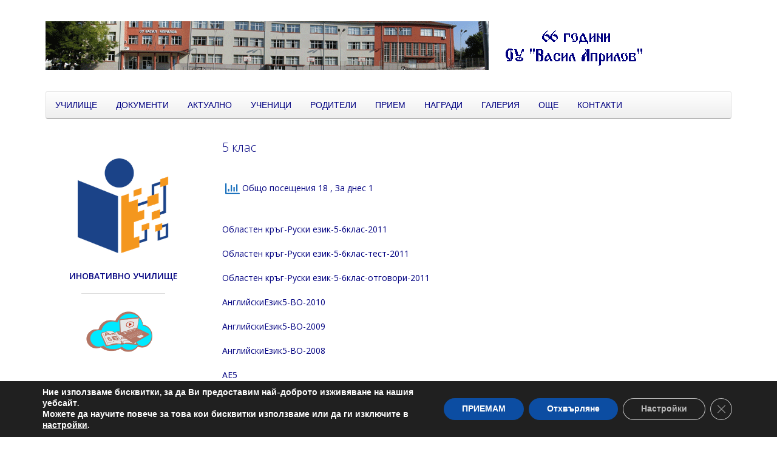

--- FILE ---
content_type: text/html; charset=utf-8
request_url: https://www.google.com/recaptcha/api2/anchor?ar=1&k=6Lf0ubEhAAAAAASzngwpT5tqT-b79u6sD4cS3Ck0&co=aHR0cHM6Ly9vdWFwcmlsb3Yub3JnOjQ0Mw..&hl=en&v=PoyoqOPhxBO7pBk68S4YbpHZ&size=invisible&anchor-ms=20000&execute-ms=30000&cb=h9660nyx17q
body_size: 48914
content:
<!DOCTYPE HTML><html dir="ltr" lang="en"><head><meta http-equiv="Content-Type" content="text/html; charset=UTF-8">
<meta http-equiv="X-UA-Compatible" content="IE=edge">
<title>reCAPTCHA</title>
<style type="text/css">
/* cyrillic-ext */
@font-face {
  font-family: 'Roboto';
  font-style: normal;
  font-weight: 400;
  font-stretch: 100%;
  src: url(//fonts.gstatic.com/s/roboto/v48/KFO7CnqEu92Fr1ME7kSn66aGLdTylUAMa3GUBHMdazTgWw.woff2) format('woff2');
  unicode-range: U+0460-052F, U+1C80-1C8A, U+20B4, U+2DE0-2DFF, U+A640-A69F, U+FE2E-FE2F;
}
/* cyrillic */
@font-face {
  font-family: 'Roboto';
  font-style: normal;
  font-weight: 400;
  font-stretch: 100%;
  src: url(//fonts.gstatic.com/s/roboto/v48/KFO7CnqEu92Fr1ME7kSn66aGLdTylUAMa3iUBHMdazTgWw.woff2) format('woff2');
  unicode-range: U+0301, U+0400-045F, U+0490-0491, U+04B0-04B1, U+2116;
}
/* greek-ext */
@font-face {
  font-family: 'Roboto';
  font-style: normal;
  font-weight: 400;
  font-stretch: 100%;
  src: url(//fonts.gstatic.com/s/roboto/v48/KFO7CnqEu92Fr1ME7kSn66aGLdTylUAMa3CUBHMdazTgWw.woff2) format('woff2');
  unicode-range: U+1F00-1FFF;
}
/* greek */
@font-face {
  font-family: 'Roboto';
  font-style: normal;
  font-weight: 400;
  font-stretch: 100%;
  src: url(//fonts.gstatic.com/s/roboto/v48/KFO7CnqEu92Fr1ME7kSn66aGLdTylUAMa3-UBHMdazTgWw.woff2) format('woff2');
  unicode-range: U+0370-0377, U+037A-037F, U+0384-038A, U+038C, U+038E-03A1, U+03A3-03FF;
}
/* math */
@font-face {
  font-family: 'Roboto';
  font-style: normal;
  font-weight: 400;
  font-stretch: 100%;
  src: url(//fonts.gstatic.com/s/roboto/v48/KFO7CnqEu92Fr1ME7kSn66aGLdTylUAMawCUBHMdazTgWw.woff2) format('woff2');
  unicode-range: U+0302-0303, U+0305, U+0307-0308, U+0310, U+0312, U+0315, U+031A, U+0326-0327, U+032C, U+032F-0330, U+0332-0333, U+0338, U+033A, U+0346, U+034D, U+0391-03A1, U+03A3-03A9, U+03B1-03C9, U+03D1, U+03D5-03D6, U+03F0-03F1, U+03F4-03F5, U+2016-2017, U+2034-2038, U+203C, U+2040, U+2043, U+2047, U+2050, U+2057, U+205F, U+2070-2071, U+2074-208E, U+2090-209C, U+20D0-20DC, U+20E1, U+20E5-20EF, U+2100-2112, U+2114-2115, U+2117-2121, U+2123-214F, U+2190, U+2192, U+2194-21AE, U+21B0-21E5, U+21F1-21F2, U+21F4-2211, U+2213-2214, U+2216-22FF, U+2308-230B, U+2310, U+2319, U+231C-2321, U+2336-237A, U+237C, U+2395, U+239B-23B7, U+23D0, U+23DC-23E1, U+2474-2475, U+25AF, U+25B3, U+25B7, U+25BD, U+25C1, U+25CA, U+25CC, U+25FB, U+266D-266F, U+27C0-27FF, U+2900-2AFF, U+2B0E-2B11, U+2B30-2B4C, U+2BFE, U+3030, U+FF5B, U+FF5D, U+1D400-1D7FF, U+1EE00-1EEFF;
}
/* symbols */
@font-face {
  font-family: 'Roboto';
  font-style: normal;
  font-weight: 400;
  font-stretch: 100%;
  src: url(//fonts.gstatic.com/s/roboto/v48/KFO7CnqEu92Fr1ME7kSn66aGLdTylUAMaxKUBHMdazTgWw.woff2) format('woff2');
  unicode-range: U+0001-000C, U+000E-001F, U+007F-009F, U+20DD-20E0, U+20E2-20E4, U+2150-218F, U+2190, U+2192, U+2194-2199, U+21AF, U+21E6-21F0, U+21F3, U+2218-2219, U+2299, U+22C4-22C6, U+2300-243F, U+2440-244A, U+2460-24FF, U+25A0-27BF, U+2800-28FF, U+2921-2922, U+2981, U+29BF, U+29EB, U+2B00-2BFF, U+4DC0-4DFF, U+FFF9-FFFB, U+10140-1018E, U+10190-1019C, U+101A0, U+101D0-101FD, U+102E0-102FB, U+10E60-10E7E, U+1D2C0-1D2D3, U+1D2E0-1D37F, U+1F000-1F0FF, U+1F100-1F1AD, U+1F1E6-1F1FF, U+1F30D-1F30F, U+1F315, U+1F31C, U+1F31E, U+1F320-1F32C, U+1F336, U+1F378, U+1F37D, U+1F382, U+1F393-1F39F, U+1F3A7-1F3A8, U+1F3AC-1F3AF, U+1F3C2, U+1F3C4-1F3C6, U+1F3CA-1F3CE, U+1F3D4-1F3E0, U+1F3ED, U+1F3F1-1F3F3, U+1F3F5-1F3F7, U+1F408, U+1F415, U+1F41F, U+1F426, U+1F43F, U+1F441-1F442, U+1F444, U+1F446-1F449, U+1F44C-1F44E, U+1F453, U+1F46A, U+1F47D, U+1F4A3, U+1F4B0, U+1F4B3, U+1F4B9, U+1F4BB, U+1F4BF, U+1F4C8-1F4CB, U+1F4D6, U+1F4DA, U+1F4DF, U+1F4E3-1F4E6, U+1F4EA-1F4ED, U+1F4F7, U+1F4F9-1F4FB, U+1F4FD-1F4FE, U+1F503, U+1F507-1F50B, U+1F50D, U+1F512-1F513, U+1F53E-1F54A, U+1F54F-1F5FA, U+1F610, U+1F650-1F67F, U+1F687, U+1F68D, U+1F691, U+1F694, U+1F698, U+1F6AD, U+1F6B2, U+1F6B9-1F6BA, U+1F6BC, U+1F6C6-1F6CF, U+1F6D3-1F6D7, U+1F6E0-1F6EA, U+1F6F0-1F6F3, U+1F6F7-1F6FC, U+1F700-1F7FF, U+1F800-1F80B, U+1F810-1F847, U+1F850-1F859, U+1F860-1F887, U+1F890-1F8AD, U+1F8B0-1F8BB, U+1F8C0-1F8C1, U+1F900-1F90B, U+1F93B, U+1F946, U+1F984, U+1F996, U+1F9E9, U+1FA00-1FA6F, U+1FA70-1FA7C, U+1FA80-1FA89, U+1FA8F-1FAC6, U+1FACE-1FADC, U+1FADF-1FAE9, U+1FAF0-1FAF8, U+1FB00-1FBFF;
}
/* vietnamese */
@font-face {
  font-family: 'Roboto';
  font-style: normal;
  font-weight: 400;
  font-stretch: 100%;
  src: url(//fonts.gstatic.com/s/roboto/v48/KFO7CnqEu92Fr1ME7kSn66aGLdTylUAMa3OUBHMdazTgWw.woff2) format('woff2');
  unicode-range: U+0102-0103, U+0110-0111, U+0128-0129, U+0168-0169, U+01A0-01A1, U+01AF-01B0, U+0300-0301, U+0303-0304, U+0308-0309, U+0323, U+0329, U+1EA0-1EF9, U+20AB;
}
/* latin-ext */
@font-face {
  font-family: 'Roboto';
  font-style: normal;
  font-weight: 400;
  font-stretch: 100%;
  src: url(//fonts.gstatic.com/s/roboto/v48/KFO7CnqEu92Fr1ME7kSn66aGLdTylUAMa3KUBHMdazTgWw.woff2) format('woff2');
  unicode-range: U+0100-02BA, U+02BD-02C5, U+02C7-02CC, U+02CE-02D7, U+02DD-02FF, U+0304, U+0308, U+0329, U+1D00-1DBF, U+1E00-1E9F, U+1EF2-1EFF, U+2020, U+20A0-20AB, U+20AD-20C0, U+2113, U+2C60-2C7F, U+A720-A7FF;
}
/* latin */
@font-face {
  font-family: 'Roboto';
  font-style: normal;
  font-weight: 400;
  font-stretch: 100%;
  src: url(//fonts.gstatic.com/s/roboto/v48/KFO7CnqEu92Fr1ME7kSn66aGLdTylUAMa3yUBHMdazQ.woff2) format('woff2');
  unicode-range: U+0000-00FF, U+0131, U+0152-0153, U+02BB-02BC, U+02C6, U+02DA, U+02DC, U+0304, U+0308, U+0329, U+2000-206F, U+20AC, U+2122, U+2191, U+2193, U+2212, U+2215, U+FEFF, U+FFFD;
}
/* cyrillic-ext */
@font-face {
  font-family: 'Roboto';
  font-style: normal;
  font-weight: 500;
  font-stretch: 100%;
  src: url(//fonts.gstatic.com/s/roboto/v48/KFO7CnqEu92Fr1ME7kSn66aGLdTylUAMa3GUBHMdazTgWw.woff2) format('woff2');
  unicode-range: U+0460-052F, U+1C80-1C8A, U+20B4, U+2DE0-2DFF, U+A640-A69F, U+FE2E-FE2F;
}
/* cyrillic */
@font-face {
  font-family: 'Roboto';
  font-style: normal;
  font-weight: 500;
  font-stretch: 100%;
  src: url(//fonts.gstatic.com/s/roboto/v48/KFO7CnqEu92Fr1ME7kSn66aGLdTylUAMa3iUBHMdazTgWw.woff2) format('woff2');
  unicode-range: U+0301, U+0400-045F, U+0490-0491, U+04B0-04B1, U+2116;
}
/* greek-ext */
@font-face {
  font-family: 'Roboto';
  font-style: normal;
  font-weight: 500;
  font-stretch: 100%;
  src: url(//fonts.gstatic.com/s/roboto/v48/KFO7CnqEu92Fr1ME7kSn66aGLdTylUAMa3CUBHMdazTgWw.woff2) format('woff2');
  unicode-range: U+1F00-1FFF;
}
/* greek */
@font-face {
  font-family: 'Roboto';
  font-style: normal;
  font-weight: 500;
  font-stretch: 100%;
  src: url(//fonts.gstatic.com/s/roboto/v48/KFO7CnqEu92Fr1ME7kSn66aGLdTylUAMa3-UBHMdazTgWw.woff2) format('woff2');
  unicode-range: U+0370-0377, U+037A-037F, U+0384-038A, U+038C, U+038E-03A1, U+03A3-03FF;
}
/* math */
@font-face {
  font-family: 'Roboto';
  font-style: normal;
  font-weight: 500;
  font-stretch: 100%;
  src: url(//fonts.gstatic.com/s/roboto/v48/KFO7CnqEu92Fr1ME7kSn66aGLdTylUAMawCUBHMdazTgWw.woff2) format('woff2');
  unicode-range: U+0302-0303, U+0305, U+0307-0308, U+0310, U+0312, U+0315, U+031A, U+0326-0327, U+032C, U+032F-0330, U+0332-0333, U+0338, U+033A, U+0346, U+034D, U+0391-03A1, U+03A3-03A9, U+03B1-03C9, U+03D1, U+03D5-03D6, U+03F0-03F1, U+03F4-03F5, U+2016-2017, U+2034-2038, U+203C, U+2040, U+2043, U+2047, U+2050, U+2057, U+205F, U+2070-2071, U+2074-208E, U+2090-209C, U+20D0-20DC, U+20E1, U+20E5-20EF, U+2100-2112, U+2114-2115, U+2117-2121, U+2123-214F, U+2190, U+2192, U+2194-21AE, U+21B0-21E5, U+21F1-21F2, U+21F4-2211, U+2213-2214, U+2216-22FF, U+2308-230B, U+2310, U+2319, U+231C-2321, U+2336-237A, U+237C, U+2395, U+239B-23B7, U+23D0, U+23DC-23E1, U+2474-2475, U+25AF, U+25B3, U+25B7, U+25BD, U+25C1, U+25CA, U+25CC, U+25FB, U+266D-266F, U+27C0-27FF, U+2900-2AFF, U+2B0E-2B11, U+2B30-2B4C, U+2BFE, U+3030, U+FF5B, U+FF5D, U+1D400-1D7FF, U+1EE00-1EEFF;
}
/* symbols */
@font-face {
  font-family: 'Roboto';
  font-style: normal;
  font-weight: 500;
  font-stretch: 100%;
  src: url(//fonts.gstatic.com/s/roboto/v48/KFO7CnqEu92Fr1ME7kSn66aGLdTylUAMaxKUBHMdazTgWw.woff2) format('woff2');
  unicode-range: U+0001-000C, U+000E-001F, U+007F-009F, U+20DD-20E0, U+20E2-20E4, U+2150-218F, U+2190, U+2192, U+2194-2199, U+21AF, U+21E6-21F0, U+21F3, U+2218-2219, U+2299, U+22C4-22C6, U+2300-243F, U+2440-244A, U+2460-24FF, U+25A0-27BF, U+2800-28FF, U+2921-2922, U+2981, U+29BF, U+29EB, U+2B00-2BFF, U+4DC0-4DFF, U+FFF9-FFFB, U+10140-1018E, U+10190-1019C, U+101A0, U+101D0-101FD, U+102E0-102FB, U+10E60-10E7E, U+1D2C0-1D2D3, U+1D2E0-1D37F, U+1F000-1F0FF, U+1F100-1F1AD, U+1F1E6-1F1FF, U+1F30D-1F30F, U+1F315, U+1F31C, U+1F31E, U+1F320-1F32C, U+1F336, U+1F378, U+1F37D, U+1F382, U+1F393-1F39F, U+1F3A7-1F3A8, U+1F3AC-1F3AF, U+1F3C2, U+1F3C4-1F3C6, U+1F3CA-1F3CE, U+1F3D4-1F3E0, U+1F3ED, U+1F3F1-1F3F3, U+1F3F5-1F3F7, U+1F408, U+1F415, U+1F41F, U+1F426, U+1F43F, U+1F441-1F442, U+1F444, U+1F446-1F449, U+1F44C-1F44E, U+1F453, U+1F46A, U+1F47D, U+1F4A3, U+1F4B0, U+1F4B3, U+1F4B9, U+1F4BB, U+1F4BF, U+1F4C8-1F4CB, U+1F4D6, U+1F4DA, U+1F4DF, U+1F4E3-1F4E6, U+1F4EA-1F4ED, U+1F4F7, U+1F4F9-1F4FB, U+1F4FD-1F4FE, U+1F503, U+1F507-1F50B, U+1F50D, U+1F512-1F513, U+1F53E-1F54A, U+1F54F-1F5FA, U+1F610, U+1F650-1F67F, U+1F687, U+1F68D, U+1F691, U+1F694, U+1F698, U+1F6AD, U+1F6B2, U+1F6B9-1F6BA, U+1F6BC, U+1F6C6-1F6CF, U+1F6D3-1F6D7, U+1F6E0-1F6EA, U+1F6F0-1F6F3, U+1F6F7-1F6FC, U+1F700-1F7FF, U+1F800-1F80B, U+1F810-1F847, U+1F850-1F859, U+1F860-1F887, U+1F890-1F8AD, U+1F8B0-1F8BB, U+1F8C0-1F8C1, U+1F900-1F90B, U+1F93B, U+1F946, U+1F984, U+1F996, U+1F9E9, U+1FA00-1FA6F, U+1FA70-1FA7C, U+1FA80-1FA89, U+1FA8F-1FAC6, U+1FACE-1FADC, U+1FADF-1FAE9, U+1FAF0-1FAF8, U+1FB00-1FBFF;
}
/* vietnamese */
@font-face {
  font-family: 'Roboto';
  font-style: normal;
  font-weight: 500;
  font-stretch: 100%;
  src: url(//fonts.gstatic.com/s/roboto/v48/KFO7CnqEu92Fr1ME7kSn66aGLdTylUAMa3OUBHMdazTgWw.woff2) format('woff2');
  unicode-range: U+0102-0103, U+0110-0111, U+0128-0129, U+0168-0169, U+01A0-01A1, U+01AF-01B0, U+0300-0301, U+0303-0304, U+0308-0309, U+0323, U+0329, U+1EA0-1EF9, U+20AB;
}
/* latin-ext */
@font-face {
  font-family: 'Roboto';
  font-style: normal;
  font-weight: 500;
  font-stretch: 100%;
  src: url(//fonts.gstatic.com/s/roboto/v48/KFO7CnqEu92Fr1ME7kSn66aGLdTylUAMa3KUBHMdazTgWw.woff2) format('woff2');
  unicode-range: U+0100-02BA, U+02BD-02C5, U+02C7-02CC, U+02CE-02D7, U+02DD-02FF, U+0304, U+0308, U+0329, U+1D00-1DBF, U+1E00-1E9F, U+1EF2-1EFF, U+2020, U+20A0-20AB, U+20AD-20C0, U+2113, U+2C60-2C7F, U+A720-A7FF;
}
/* latin */
@font-face {
  font-family: 'Roboto';
  font-style: normal;
  font-weight: 500;
  font-stretch: 100%;
  src: url(//fonts.gstatic.com/s/roboto/v48/KFO7CnqEu92Fr1ME7kSn66aGLdTylUAMa3yUBHMdazQ.woff2) format('woff2');
  unicode-range: U+0000-00FF, U+0131, U+0152-0153, U+02BB-02BC, U+02C6, U+02DA, U+02DC, U+0304, U+0308, U+0329, U+2000-206F, U+20AC, U+2122, U+2191, U+2193, U+2212, U+2215, U+FEFF, U+FFFD;
}
/* cyrillic-ext */
@font-face {
  font-family: 'Roboto';
  font-style: normal;
  font-weight: 900;
  font-stretch: 100%;
  src: url(//fonts.gstatic.com/s/roboto/v48/KFO7CnqEu92Fr1ME7kSn66aGLdTylUAMa3GUBHMdazTgWw.woff2) format('woff2');
  unicode-range: U+0460-052F, U+1C80-1C8A, U+20B4, U+2DE0-2DFF, U+A640-A69F, U+FE2E-FE2F;
}
/* cyrillic */
@font-face {
  font-family: 'Roboto';
  font-style: normal;
  font-weight: 900;
  font-stretch: 100%;
  src: url(//fonts.gstatic.com/s/roboto/v48/KFO7CnqEu92Fr1ME7kSn66aGLdTylUAMa3iUBHMdazTgWw.woff2) format('woff2');
  unicode-range: U+0301, U+0400-045F, U+0490-0491, U+04B0-04B1, U+2116;
}
/* greek-ext */
@font-face {
  font-family: 'Roboto';
  font-style: normal;
  font-weight: 900;
  font-stretch: 100%;
  src: url(//fonts.gstatic.com/s/roboto/v48/KFO7CnqEu92Fr1ME7kSn66aGLdTylUAMa3CUBHMdazTgWw.woff2) format('woff2');
  unicode-range: U+1F00-1FFF;
}
/* greek */
@font-face {
  font-family: 'Roboto';
  font-style: normal;
  font-weight: 900;
  font-stretch: 100%;
  src: url(//fonts.gstatic.com/s/roboto/v48/KFO7CnqEu92Fr1ME7kSn66aGLdTylUAMa3-UBHMdazTgWw.woff2) format('woff2');
  unicode-range: U+0370-0377, U+037A-037F, U+0384-038A, U+038C, U+038E-03A1, U+03A3-03FF;
}
/* math */
@font-face {
  font-family: 'Roboto';
  font-style: normal;
  font-weight: 900;
  font-stretch: 100%;
  src: url(//fonts.gstatic.com/s/roboto/v48/KFO7CnqEu92Fr1ME7kSn66aGLdTylUAMawCUBHMdazTgWw.woff2) format('woff2');
  unicode-range: U+0302-0303, U+0305, U+0307-0308, U+0310, U+0312, U+0315, U+031A, U+0326-0327, U+032C, U+032F-0330, U+0332-0333, U+0338, U+033A, U+0346, U+034D, U+0391-03A1, U+03A3-03A9, U+03B1-03C9, U+03D1, U+03D5-03D6, U+03F0-03F1, U+03F4-03F5, U+2016-2017, U+2034-2038, U+203C, U+2040, U+2043, U+2047, U+2050, U+2057, U+205F, U+2070-2071, U+2074-208E, U+2090-209C, U+20D0-20DC, U+20E1, U+20E5-20EF, U+2100-2112, U+2114-2115, U+2117-2121, U+2123-214F, U+2190, U+2192, U+2194-21AE, U+21B0-21E5, U+21F1-21F2, U+21F4-2211, U+2213-2214, U+2216-22FF, U+2308-230B, U+2310, U+2319, U+231C-2321, U+2336-237A, U+237C, U+2395, U+239B-23B7, U+23D0, U+23DC-23E1, U+2474-2475, U+25AF, U+25B3, U+25B7, U+25BD, U+25C1, U+25CA, U+25CC, U+25FB, U+266D-266F, U+27C0-27FF, U+2900-2AFF, U+2B0E-2B11, U+2B30-2B4C, U+2BFE, U+3030, U+FF5B, U+FF5D, U+1D400-1D7FF, U+1EE00-1EEFF;
}
/* symbols */
@font-face {
  font-family: 'Roboto';
  font-style: normal;
  font-weight: 900;
  font-stretch: 100%;
  src: url(//fonts.gstatic.com/s/roboto/v48/KFO7CnqEu92Fr1ME7kSn66aGLdTylUAMaxKUBHMdazTgWw.woff2) format('woff2');
  unicode-range: U+0001-000C, U+000E-001F, U+007F-009F, U+20DD-20E0, U+20E2-20E4, U+2150-218F, U+2190, U+2192, U+2194-2199, U+21AF, U+21E6-21F0, U+21F3, U+2218-2219, U+2299, U+22C4-22C6, U+2300-243F, U+2440-244A, U+2460-24FF, U+25A0-27BF, U+2800-28FF, U+2921-2922, U+2981, U+29BF, U+29EB, U+2B00-2BFF, U+4DC0-4DFF, U+FFF9-FFFB, U+10140-1018E, U+10190-1019C, U+101A0, U+101D0-101FD, U+102E0-102FB, U+10E60-10E7E, U+1D2C0-1D2D3, U+1D2E0-1D37F, U+1F000-1F0FF, U+1F100-1F1AD, U+1F1E6-1F1FF, U+1F30D-1F30F, U+1F315, U+1F31C, U+1F31E, U+1F320-1F32C, U+1F336, U+1F378, U+1F37D, U+1F382, U+1F393-1F39F, U+1F3A7-1F3A8, U+1F3AC-1F3AF, U+1F3C2, U+1F3C4-1F3C6, U+1F3CA-1F3CE, U+1F3D4-1F3E0, U+1F3ED, U+1F3F1-1F3F3, U+1F3F5-1F3F7, U+1F408, U+1F415, U+1F41F, U+1F426, U+1F43F, U+1F441-1F442, U+1F444, U+1F446-1F449, U+1F44C-1F44E, U+1F453, U+1F46A, U+1F47D, U+1F4A3, U+1F4B0, U+1F4B3, U+1F4B9, U+1F4BB, U+1F4BF, U+1F4C8-1F4CB, U+1F4D6, U+1F4DA, U+1F4DF, U+1F4E3-1F4E6, U+1F4EA-1F4ED, U+1F4F7, U+1F4F9-1F4FB, U+1F4FD-1F4FE, U+1F503, U+1F507-1F50B, U+1F50D, U+1F512-1F513, U+1F53E-1F54A, U+1F54F-1F5FA, U+1F610, U+1F650-1F67F, U+1F687, U+1F68D, U+1F691, U+1F694, U+1F698, U+1F6AD, U+1F6B2, U+1F6B9-1F6BA, U+1F6BC, U+1F6C6-1F6CF, U+1F6D3-1F6D7, U+1F6E0-1F6EA, U+1F6F0-1F6F3, U+1F6F7-1F6FC, U+1F700-1F7FF, U+1F800-1F80B, U+1F810-1F847, U+1F850-1F859, U+1F860-1F887, U+1F890-1F8AD, U+1F8B0-1F8BB, U+1F8C0-1F8C1, U+1F900-1F90B, U+1F93B, U+1F946, U+1F984, U+1F996, U+1F9E9, U+1FA00-1FA6F, U+1FA70-1FA7C, U+1FA80-1FA89, U+1FA8F-1FAC6, U+1FACE-1FADC, U+1FADF-1FAE9, U+1FAF0-1FAF8, U+1FB00-1FBFF;
}
/* vietnamese */
@font-face {
  font-family: 'Roboto';
  font-style: normal;
  font-weight: 900;
  font-stretch: 100%;
  src: url(//fonts.gstatic.com/s/roboto/v48/KFO7CnqEu92Fr1ME7kSn66aGLdTylUAMa3OUBHMdazTgWw.woff2) format('woff2');
  unicode-range: U+0102-0103, U+0110-0111, U+0128-0129, U+0168-0169, U+01A0-01A1, U+01AF-01B0, U+0300-0301, U+0303-0304, U+0308-0309, U+0323, U+0329, U+1EA0-1EF9, U+20AB;
}
/* latin-ext */
@font-face {
  font-family: 'Roboto';
  font-style: normal;
  font-weight: 900;
  font-stretch: 100%;
  src: url(//fonts.gstatic.com/s/roboto/v48/KFO7CnqEu92Fr1ME7kSn66aGLdTylUAMa3KUBHMdazTgWw.woff2) format('woff2');
  unicode-range: U+0100-02BA, U+02BD-02C5, U+02C7-02CC, U+02CE-02D7, U+02DD-02FF, U+0304, U+0308, U+0329, U+1D00-1DBF, U+1E00-1E9F, U+1EF2-1EFF, U+2020, U+20A0-20AB, U+20AD-20C0, U+2113, U+2C60-2C7F, U+A720-A7FF;
}
/* latin */
@font-face {
  font-family: 'Roboto';
  font-style: normal;
  font-weight: 900;
  font-stretch: 100%;
  src: url(//fonts.gstatic.com/s/roboto/v48/KFO7CnqEu92Fr1ME7kSn66aGLdTylUAMa3yUBHMdazQ.woff2) format('woff2');
  unicode-range: U+0000-00FF, U+0131, U+0152-0153, U+02BB-02BC, U+02C6, U+02DA, U+02DC, U+0304, U+0308, U+0329, U+2000-206F, U+20AC, U+2122, U+2191, U+2193, U+2212, U+2215, U+FEFF, U+FFFD;
}

</style>
<link rel="stylesheet" type="text/css" href="https://www.gstatic.com/recaptcha/releases/PoyoqOPhxBO7pBk68S4YbpHZ/styles__ltr.css">
<script nonce="2NCPWkM0Xatl_O42sVrVcg" type="text/javascript">window['__recaptcha_api'] = 'https://www.google.com/recaptcha/api2/';</script>
<script type="text/javascript" src="https://www.gstatic.com/recaptcha/releases/PoyoqOPhxBO7pBk68S4YbpHZ/recaptcha__en.js" nonce="2NCPWkM0Xatl_O42sVrVcg">
      
    </script></head>
<body><div id="rc-anchor-alert" class="rc-anchor-alert"></div>
<input type="hidden" id="recaptcha-token" value="[base64]">
<script type="text/javascript" nonce="2NCPWkM0Xatl_O42sVrVcg">
      recaptcha.anchor.Main.init("[\x22ainput\x22,[\x22bgdata\x22,\x22\x22,\[base64]/[base64]/[base64]/ZyhXLGgpOnEoW04sMjEsbF0sVywwKSxoKSxmYWxzZSxmYWxzZSl9Y2F0Y2goayl7RygzNTgsVyk/[base64]/[base64]/[base64]/[base64]/[base64]/[base64]/[base64]/bmV3IEJbT10oRFswXSk6dz09Mj9uZXcgQltPXShEWzBdLERbMV0pOnc9PTM/bmV3IEJbT10oRFswXSxEWzFdLERbMl0pOnc9PTQ/[base64]/[base64]/[base64]/[base64]/[base64]\\u003d\x22,\[base64]\\u003d\\u003d\x22,\x22w4Y5wrfCtlHCksKlGMOlw6vDrSQCwrFYwohJwpNCwrLDhHbDv3rCnGVPw6zCmsObwpnDmV/CkMOlw7XDm0HCjRLCjTfDksOLZHLDnhLDgcOUwo/ClcKEMMK1S8KDDsODEcOVw4rCmcOYwrDClF4tJAAdQlV2asKLC8Ozw6rDo8OFwoRfwqPDuGwpNcKrWzJHLsOvTkZEw7gtwqErGMKMdMO5GsKHesOnCcK+w58sUm/DvcORw6E/b8KWwo11w53CokXCpMObw4HCqcK1w57Dj8O/[base64]/CoTY6UsKGLMOzQcK2w6PDokp0NkXCksOlwqEew6Ypwq/CncKCwpVGf0gmCMKvZMKGwo5qw55OwowKVMKiwoFKw6tYwo8Jw7vDrcO8NcO/UDxSw5zCp8KyI8O2LzfCucO8w6nDn8KcwqQmf8KzworCri/DnMKpw5/[base64]/CucO9wrhYAGNkw5kHLBNlwovDq8OOJ1TCgXBQCsKyREpoccO/[base64]/Dl8KZF8O3w5nDv8KSAcKFw5JEPl/ChWzDgQLCmsOsw6RXI2TCtBvChHRUwpR3w5lTw5lvf1tQwq8iK8Opw7x1wpFYA3XCgMOEw57Dq8OEw7w6YyjCgTkeIMOEH8Oaw5QLwpvCgMO4DMO1w5XDtUjDlD/CmWLDqmLDlcKKJ1fDpUxsFkLCtMORwqXDlcOiwqnCtMOMwoTDswFeXAELwr3DhyFYfyU3EmMbZMOMwoTCgRcgwqTDgThqw4VWRcOXKMODwp3CjcOPCSzDicKFI2RHwonDicOBdTIbw69jLMKqwpzDhcOfwo8Dw6FNwpDCssK/IsOGHTMGOcOiwpQYwq3CpMK4bMOJwrPDgH/DnsKDesKUHsKRw5lJw7fDsyp0wpHDmMOmw4bDjA/CssORb8OwNmB8CwUjKDZLw7NaRcKGG8Ouw6vCiMOiw67DnCrDi8KjUlzClmrCjsO0woBGPhEhwo5Xw7R5w5XCmsO5w7nDgMKGe8OUPCssw4Q4wo5jwoA/w5rDqcOgWQrCnsK2ZkLCoRPDjyrDg8ODworCiMO3Z8Kaf8Ouw5sbGsOiGsKzw74HVX7DgkrDpsOmw6PDm10sEsKBw701U1ISWWYHw4vCl0XCjG4ELV7DpX7CqsK1wo/DtcOLw5/Cl0xrwprDln3DvsO9w7jDjiNAw5NoccOLw4TCq2ctw5vDhMOcw5w3wrvDo2vCsn3Dh2HDnsOvwrjDqjnDtMKVIsOyWgrDvsOBSMK2DGlZacKiXcOAw5TDlcKvVMKMwrLCk8K+XsOGw7xKw4zDicONw7ZmFT/[base64]/RMO8w67DuwzDtUcBZMKnTE/CvcKgWBQyWsO1w63DkMO6HWJJworDvxnDt8KmwrfCpMOSw6kVwqnCkzMiw5lzwohCw5IVTATCl8Kdwp82wrdRCWEnw5QiG8Oiw43Dtxl4F8ODc8KRHsKFw43DvMOfPMKWKcKGw6PCow7DklHCly7CmsKCwo/CkcOnMmPDuHVwU8Oswo/[base64]/CqlnDvAd9M2bDgsOsaEbDk1Afw5vChmHCqcKGDcOhGSEkw6jDlGTDoVdCwpHDvMOmBsKdV8OWwqLCsMKuXXVSa0nDtsK4RGnDk8OFCcObbcK/ZRjCjHlQwqfDmA7CvVTDhToHw7jCnMKxwrjDvWpwbcO3w7QhDQIswoZXw7twAcOrwqMfwo0OC2p/wpRcQcKTw53DusOzwrgxJMOyw4/Dl8OCwpYSEx3Ci8KAT8K9TijDgT0kw7TDtjHCkSNwwrnCr8KQKMKlJC/DmsKmw5AlccOSw6vDhHM9wrEhYMKUF8OUwqPChsOyK8OZwotkV8KYIcOXCDF5wqLDiVbDnADCrGjCnGHCjAhbUlIFdEN9wojDmMOwwoogZMOhWsOWwqXDtW/DosK6wos3QsKMclkgw5wFw7wuDcOeHCgWw7MkM8KjacKhDzfCnnkjXsOvKDvDvWh0esO+SMOVw4t/C8OZSMOaSMOlw4B3fF4NYDvCnBfChR/CmyBzCUPCvsOxwqjDvMObJQbCuzDCiMOow7LDsw/DpMOUw45nSgHClgtbN0HCmsK8enwtw6LCgcKIaWdQYcKuH2/DvsKEZF/DscKrw5RYK0F/LcOLecK9EQpkOUXCg2bCmDpNw43DrMKVw7AbURrDmHQDUMOKw6bCjyHCiUDCqMK/UcKHwrIkPsKnD3FVw5FqAcOfGRZkwrbDnG0zfkVpw7LDokc6wqkTw5g0d3cnVsO6w5tgw75tXcK2w64fMcKxI8KcNiLDhMKFfwFuwrfCmsO/WDocdxzDqsO2w6hLCyg3w7ohwqzDnMKDfcOkw79qw7XClF/DjcKBw4HDlMOVccKaVsK5w7nCmcKlYsK9e8KKwpPDoDDCokHCllAESCzDj8OnwpvDqBXCi8ORwo18w6rCoX0Ewp7DmBMkWcKrVyHDv2bDjn7DjxbCkcO5wqpkU8O2RcOADcO2GMOBwo/DkcKNw45swotgw655DVDDnkvDsMKxT8Okw4AEw7TDr2vDp8OlKDISHMKSaMK5D0bDs8OjLTZZaMKlwp9KMm7Dgk1BwrEadsOtNXU2w5nDoF/[base64]/Dj2HDkjPCvMOLTsOpQBvCksKYwpHChGUiwo1Nw6sxNMKGwpYhWDHCmU0uemdQQsKnwoLCtGNEbFw1w67Cu8OTWMKPw5jCvkzDnxnDt8OSwpwEbw11w5U/PMKYOcO8w6rDiFclTMKPwqRTc8OEwqnDpx3DiS3CmHwqS8Oww5Eaw45Aw7hVdUHDsMOIen4JN8KYSXwCwrEKCFrCrMKrwr8zQsOhwrQFwo3Do8KMw6YowqDCoRDCi8Kow6Apw4bCicKUw5Zjw6IRUsKDYsKADC4Iw6DDhcOtwqfDpg/DrENywprCjTpnFsKKXVkPw5tcwoRpQk/CuEcHwrR/w6PCisKLw4TDg3dwNsKhw7HCvsKbSsOLG8OMw4IQwpbCo8OiZ8Omf8ONT8KEbBDCgxEaw57DgsOxw6HDvBDDnsObw6l8JErDiktpw69hbnXCrQbDgcKlQWRJRsKsEsKHwpHDl0d/[base64]/DqMOaCcOXSMOQX09qUzDCgAhfwobCplnDtwhldWg2w5xZWcK/w4JVBVvCg8O0O8OjRsOlPMOQXF9XPxrDv3TDj8O+UsKcRMOlw63CvTDCk8KkQyQPN0jCgMO+dgYRZXUUP8OWw6HDtgzCsGHDhxYBwqghwrvCngjCizlYeMO0w6rDqXPDssKDPxXCvjhGwprDq8Oxwq9HwpcYVcK8wonDvcOXCn1TLBHDij8xwrBCwplHMcK/w5HDkcO6w5Yqw50kcwgVU0bCpcK5DSLDgsKnfcKQTDvCo8Kcw4zDr8O4HsOjwrMGRys/[base64]/wrHDgsOUw7YcCXnCh8OhwqNje8OmdVpaaMOeeS1Ow7cgEcO4IXFKV8KSw4Z4L8K8fzXCmyQCw79fwqnDiMOiw6zCjSjCq8KvGcOnw6LClsK3YgvDqcKwwp/CjATCsHg/w7XDiRoaw6RIYzrCu8KYwp7CnkbCjnPChcKtwqxPw4c+w7Ycwrsqw4LDnS4WMsOQKMONw6DCvQEqw5IiwogfdsK6wpHCmC7DhMKWQcOtIMK8wr3DkQrDtldow4/CqsOQw7dcwqxCw7rDscOxZjjDk1NiH07CrxjCphbCuC9NfS/[base64]/w5jCr2HDmB5Qw7cDw5x/wrXDnCMhw7AkasOTdgVXCT7DvMOTOSHCmsOkw6NIwq0twq7CsMOYw4JoLsOZwr5fcT/DtMOvw7M3wqB+U8Okwr13FcKNwqfDmm3DgmTCgcORwq19JHE6w5wlRMOlWCIzw4AbOMKVwqTCmjp7PcKIasK0WMKZScOybzPDgXjDmMKte8K4A0F3w7t6ID7CvMKXwrE1SsK1M8Knw4vDlijCjSrDnwxsF8K2EcKuwp/CsVXDhCx7dHvDlhgcwrx+w5kxwrXCtUjDrMKeNADDhcKMwpxkMMOowrDCpW7DvcONwplbwpdHc8O9esKBEcKWPcKSGcO/[base64]/Du8Kcw7nDjMKnw7VCwp14PybCvDHDjR0hwoDDlGIuImrDq1ZOUBNsw6XDksKuw7Rkw5HCl8OMDcOiA8KiAsKxIwp8wpXDnSfCsArDp0DCgFnCvMO5DsOQXDUfP08IGMO/w44Fw6Y7RcK7woPDqG8/KWAQw6HCsz8WXB/ChzQnwofChgQOUsKiesKTwpjDhFQUwp4xw47CvsKHwozCuj8mwoJbw59AwpnDvT99w5QZHHoXwq5vPsOIw4zDp3Mxw7gaBMOXwo/[base64]/Dp1khw4sZwqHCmxBgagp4wppeLMKOEWBEJcKWQMKrFWxTwr/DoMKywplGMWXCkCLDoUvDrV5lERXDsm3CpcKWGcOtwq0XYTAdw6w7KyjClwFcfy9RAzBqGS8Swr8Nw6Jyw4tAJcKdC8OkeXjDtwhYG3fCqsOcw5rCjsO0wolrXsOMN3rDrVHDnEZ9woR2b8KvDTF/[base64]/CmcKcHcOGwphzw7DCuzHCtMOLwpLCicKJwq1owrl8Z2pJwrAqMcOxFcO8wqsRworCvsOWwr1lATvCmcO1w4vCryPDvsKpH8KIw67Ds8Otw4bDuMKOw7bChB4dIgMSOcOxcwbDjjHCjnchcHglcsOyw5XDjsK5V8Ktw74KVsOEOcKiwqMewqUOesK/w50lwqjCmXEycXxDwr/CnTbDm8KkJ2rChsK/wqRzwrXCuBrChzgcw4svKsORwr4Hwr0nK0nCusK3w6xtwprDij3CmFZvFkHDhMONBSUcwo8dwoVUMGfDogvDuMKEw6sbw7bDnloMw6s0wpsdOHjCosOewp0Gw5tIwoJWw7dlwo14wqk4QQQ3wq/CrwDDu8Khwp3DrlUOPsKwwpDDp8KMKlg4PDPChMK/[base64]/DjsOdwqRrecOcP3I8w4jCmil3fMK2wqDCogkmCxJsw6nDnMOkAsK2w5HCoRcmAsOHFA/CsErCjB00w7UTOcOOcMOOw6TChhXDiHUzMsOzw7M6KsKiwrvDisONwqY6G2cBw5PCt8OUWlNGFzTDkkgnYsKbecKKGAB2wr/Dh17DicKIV8K2UsOmBcOEb8K3J8O2w6ENwpJ+EDrDpS0iHFvDpxDDpjMvwo4VDzEzdjsBLTjCscKLWcOCCsKFwoDDsC/CvT3DhMOFwoHDomhhw6bCusOPw7UoH8KZOMOBwrLCoTPCoFLDtzEJOcKGbk7DlylyGMOsw6wcw7J6bMK1YDkHw5XCgQt0YgIEw4bDiMKEI2/Ci8OfwoDDpMOiw5U7I2JiwrTCjMK4w51CD8Kmw6PDj8K0LsKlw5XDu8K8w7DCqlsQbcKPwrJlwqUNLMKew5rCgcKMFnHDhcOrV37CiMKDIG3DmMK2w7DDsSvDtijDs8KVwqEVwrzChMO0IjrDom/[base64]/[base64]/a8ORVBR2H0QGw43Ci8KfcGZSU0NhIcKGwq9mw7VEw7A2wroPwrDCt0wSMMOXwqApQcOlwpjDjlRow53Dqy/DrMKHQ1vDr8OydSdDw4xgw6khw5F6WcOuWsODPALCn8OrQMONVyQ9BcK3woZvwp9dbsOMOnw7wobDjF9oN8OuNEnDpRbDk8K+w7bClX91Y8KcQMKGJw3Dn8OTMjvCucOOUWjDkcK2Rn/Dg8KZJQvDsCzDlxnChRLDk2jDtyAuwrnCusO+SsKgw7EMwotjwrvCucKPFn1yITdfwqzDqsKEw7AswrLCvSbCuD4vDm7DmsKFGjzDisKWGmTDl8KaXXvDoSnDksOqFj/DkynCrsK5wqFaKsOKQntmw6FRwrfCmMK1w5BOJhkQw5HDrcKHZ8OpwrDDjcKyw4dXwq4JESNGZi/Ds8K9U0TDnMOBw5jCgk/DvBvCrsKcfsKJwpRbw7bCjDJ0YjUEw7rCs1bDncKkw7vDkkcNwqoow4liacOwwqbDicOdBcKTwqtiw7lSw4AXS2dHHBHCtm3DmBnDl8OjQ8KkPShXw6o2AMKwelIDwr3DqMKkHjHCscKzCjp1fsKST8KGBUHDsHsrw4Zub1/DiRsVLmTCu8KVN8Obw5rDhXguw5sKw74cwqbDrAQFwofDqMOEw75mwqXDlMKjw78JdMO9wojDnhUAesKaGMOlBR87wqNFcx3Dk8KkRMKzw6UXTcKrYn/[base64]/Dmn1Lw6rCosOZwqFKNQfCpMOQw7BaMsKEXcK+w6VSHsOmYhUBVFvCusKxTcOkZ8OVLTsEdMO5GMKyemZeKBXDhsOiw7VgYMO7HU40SDF+w67DvMKwdnnDt3TDrXTCgTXCusKowoksJsOcwp7CiGnCm8OEZTHDl0AxaQhDaMKlNMK/VGTDugZZw6ksKCzDucKXw7bCkcO/GwRZw5HDoXwRSynCvMOnwrbDtsOFwp3Dn8Kpw4zCgsKmw4BvfjLCn8K8HUAIG8OJw7UGw5vDucOZwqLDpkjDgsKpwrLCusOewrIAf8KINlfDksK1WsKmRsOww57DlDhuwrN/wrMkTMKaIxzDscOKwr/Cm0fDvMKJwonDgMOUTA4Hw6XCkMKwwrzDtE9aw6xdXMKEw44OIMOJwqp/wqRFd1hFOXzCjjkdRl5Cw4VCwq/Dp8KIwq3DshdBwrlkwpI2Mn4EwozDrsO3e8KVdcKrdsKiXjYDwoZSw4jDgR3DuX3Csy8UPMKXwrxZTcOBwrZew7/DmmvDnElaw5PDvcOgwo3Cv8O2IcKSwq7DtsKvw6trPsKZXg9Yw7XCi8Oywo3CllkZJgJ8FMKnJT3ClcKjczLDisK/w6HDusKlw4nCrMOeFcOrw7jDpMK6ccKedsK1wqdeIWzCp29va8K1w6HDlcKVUsOFW8Oiw6Q+F0XCpBbDkigcHw01Vnp0GXMmwq0/w5cRwrjCl8KxMsOCw53DhQVEJV8dQsKJXyrDjsKtw4rDnsOlfznDksKrc17ClMObM1LDoWFIwpTCtVsGwpjDjSppJh/[base64]/CrcKqMCXCr3nCpjsbVcOAa8KywoJvwp3Cm8OEw5LCmsOaw4VrKcK3wrUTbsKCw7bCsEHCtsOUw7nCvk5Iwr3Ch0vDqizCocKKIi/DjnIdw6nCrA1hw7HDusK0woXChBXCusKLw5AFwqzCmAvCicKmcF47w4vCkwbDp8KzU8K1S8OTJBzCmVlAdsK0SMK2DSrCg8Kdw4lkLCHDu24xHMKpw47Dh8KYPcOLOcOjKMK/w6jCo0TDsDnDlcKVW8KewqZDwpvDmjBmSk/DvgzCoVBTTVJewozDmH7CmMOiCR/CpMK+fMKxCcK+ZUPCicK3wqPDvMKrDxzClWLDt2Qlw7rCv8OJw7LCsMK/wr5QcwfCo8KQwp1fEMO8w4rDoQzDjMOmwrfCi2orUsOwwqE6D8KCwoLDqiBXSGnDvQwcwqnDgcKvw74qdhXCniRWw7jDrHMmKmbDknota8OGwrhvA8KCMA9Rw7/DqcKww5PDuMK7w4rDhW7DhsOswo/CvU3DjcOVwrzCncK2w5FHSwnDvMKVw5fDs8OrGko0K2bDvMO5w7Q/LMOac8Kvwqt4IsKnwoY/wrXCpMOmw4nDvcK3wr/CuFDDgAjCkljDmsOYU8KUb8OtfMOgwpbDk8O5PXrCrlgzwr4mw4wUw5LCmMKDwrdnw6PCnHUfLWMJwrtsw5TDsgjDpWNhwqHDoyBYdQHDiGUIw7fCriDDqsK2Y19iNcODw4PCl8Onw7IpOMKgw4LCtSnDojzCoEZkw5pxbQEiw5hbw7MNw5YiCsOvSj/DiMO8XQ/DgE3CiwXDosKjfCY2wqbCkcOOUR/CgcKDR8KKwoo5dMOVw4FmSHNfRxAkwqHCscOoccKFw7DDkcOUU8Osw4BtfMOyIE3Cj2HDnS/CpMK4wovDgiwxwohLPcKcNMKCNMOBAsOhdyjDgsOZwqQRADbDjShMw7LChCpSw7trZ2YKw5YXw4Baw5LDgMKYbsKIaDcVw5YYCsKCwqrCh8O+L0zCp2AOw5QWw63DmcO5NVzDjMOScH/DiMKCworCssOFw5TCs8KNdMOoAEHDt8K5X8KzwoISQwfCk8OMwqo9dMKRwrrDmAQjX8OmPsKcwq7Ct8ORP3HCrsOwMsK6w6HDjCTCkAXCocKPFlkowpPDtsOSOywUw49bwpYnEcKZwoFINsKUwr3Dhh3CvCMiN8K/[base64]/[base64]/[base64]/cidiOcK2X0PCgRMZw4rCv8KNC8Oewo/DtBnCsE/DkkfDt13CkMOWw6XCpsKrw7wTw73DkWHDssOlECJiwqAiw5DCosO7wrrCtsOcwoxDwprDsMKjIU/[base64]/Yi3DksKWw7jDmcOcw6hVOw3CtVTCpMKBEGJFSsOYQMOmw6TDsMOvEHc5wqs/w6DCvsOMe8KyVMKGwrwAW1jCrkQpMMODwpRqwr7DgcOpQMOlwr/DpC4YfW/[base64]/CsFzDqsOtwqrCnwBhw4gvw5jCicO6wpHChGVtUh/DunjDu8KCCsKLbwtiNiQIdsKuwqtfwqfCgVFWw5RJwrAUKEZRw6Y0ByfDhX/[base64]/Q07CrSEXSsOvwqnCuMKJw5fDs8Kdwr/CgMKjK1bClsKdcsKwwobCmgNnJcOaw5/DmcKHwp7CsknCo8KwE3l2ZMKbN8KKSn1cZsOofjLCsMKkFzo5w6QSd2Z2wpzCosOpw4PDrMObWjJDwqcAwrghw5LDliwtw4APwrnCu8O2YcKow5bCgmXCmMKlYh4lY8Kvw7/CmGNcRSDDnXPDnSdNwpvDsMKZYkPDrDxtFcOSwr3Cr3zDv8Oyw4FjwpxFKGEPJXlzwo7CgsKHwoJOH2LDqTrDkMOsw7XDli3DtsOUGiHDlsKuOMKDTsOrwo/[base64]/[base64]/DpcO8wrIkWcKaw7xDwrLClGrCpMOxw5cTe8OjWgfDisOtcBpHwoljQErDmMKWwqvDosOewqRfbMO9NXgbw4E3wqVaw5PDhmBBHcOiw4/CvsOPw7fCncKZwqHDsRwqwo7CpsOzw5d6JcKVwopPw5HDg1/DhsKtw5HCrEcdwqwewoXDo1PClMO5wqw5fsK4wovCpcO4WxjDlBR7w6/CkldxTcOHwrweTmrDisK/fD3DqcO8UsOKJ8OMEMOtLF7Ci8K4wqfCs8Okw7TCnQJ7w6lOw7NHwrAFb8KRw6QhIF/Dl8OQQm3DuRsHe18lEzvCocKqw5zCq8KnwrPCjEzChiVjYRnCvkpNFMKtw6DDmsO5wqrDmsOTWsODfxLCgsKlw7YhwpVUNMOvCcO3EMKpw6RnEDAXTsObR8KzwonDgWEVBFDDpsKeCV5JBMKkY8OqU1RLY8Oewr10w6pIFn/ChnERw6rDtSxzSjBew4nDm8KlwpIpN1HDu8Ojwqo/[base64]/[base64]/DuEzDmMKRwrPCksKew7EIw7XCnFrCgTNFw6bCucOSfGlZw7QOw4DCkmYvVsOOSMOpTcKQeMORwqbDklTDn8Orw7HDjWg6D8KNHMOlBU3DnChxRcKsC8K2w6DDsiYObi/DlsKDwpDDicK0wrAfJAbCmFXCgUMZYVZ/wqNyM8Obw5DDm8OgwqjCncOKwoTClMK4NsKRw60kHcKZJAs2U0nDsMODwoF/wo4kwrVyUcOEworCizx7wqEkbXZXwqpqwqJABsOZQ8OAw4HDlcOyw7JMw4PCn8ONwrbCtMO7Ty3DsC3CqA8hXm5mCGnCgMOJOsK4WcKAKsOEHsOsQcOQd8Ovw6jDsCoDbcKVTk0Iw6bCmTPCkMOVwpnCpBjDnwl6w4oVwq/DoxokwrXCksKCwp3CsEvDnnLDrBzCmEgUw63DgUU9M8OpdxbDicKuJMKiw6rDjxo8RMOmHn3CuCDCk0w4w4NAw6PCrgPDslXDqxDCpm97QMOMCcKBLcOABGfDk8OVwp9HwpzDvcKFwpPClMOcwr7CrsOOwrTDlMOfw4c3b3x5bl/[base64]/[base64]/DlMOtUnzCg8Kew7kIwqjCjsKbwp0gWcKxZsOYwo7CvsKpwpRNwpE5CsKzwoXCqsKHA8Ofw587F8Kiwr9pXHzDjW7DrsOFQMOmcMOMwpjCigZDdsOiTsO/wol7w5x9w4dkw7FGEsOhUm3CuF9Nw49BICZ0CkLDl8Kaw4MuNsKdw4LDmsKPwpd1fmZoLMOFw4R+w7NjMDw0SWTCs8KmBinCt8Osw4lYDm3DtsOow7HCgErCjCLDgcKkHEzDmgMMan7Dr8O4wqfCjMKhf8OdIGtqwrcMw7nCkcOOw4/[base64]/CvsKtwoQEw789woXCtEtyZcKTwp87woN/wqsiVCPCi0jDrxFBw7/CtsKRw6rCvFw6wp5pMg7DrRPCj8KkJsOowrvDvgPCucOgw4gSw6EYw4tAUg3CuHZwdcO3wqNfe0vDv8OlwoNCwq4zIcO3dcKmYTRPwrBXw4pPw6M6w55cw483wpfDscKLTcOvX8OBw5FGR8KiBMOlwrpnwoXCrMOQw4fDj0zDmcKLWCU6WMK1wpfDkMO/NsORwrPClzp0w6EUw41LwobDp3DDssOIb8OtWcK/fcOYPMOGG8Ohw5TCrW7DvMKYw4zComrDpWLCjQrCtS/[base64]/DrcONw7dbK8OrfsO8Wm7CnQBNTWMqAsO/esK+w7hbPk/DkE7CkHXDt8Otwp/DlAokw5zDtHbCiiTCtsK/[base64]/CsyxtbcKAwovDkXXCqXFbOsKAw7h2FMKfNlXCr8KIwotvMsKnBgzCtcOlwovDqcO+wqvCkybCqFMeSi0Pw5LCqcOjMMKzfBN/JcOrwrd2wpjCjMKMwrbDlMKsw5rDgMKHUwTCmEgww695w6PDmsKFeC3CoD9uwospw57Cj8ONw5TCjQEIwofClDYGwq52VFzDpcKFw5jCosOcJjhPcEpDwq/CgcOmZwLDvB5bw6PCpHNgwo/DnMOXXWXCjDXCrWTCogDCk8KpQMKWwrFaBcK/YsOqw5wUT8K9wrFhQcK/w613WC3DkcK1JcOOw5FXw4BCEMKnwo/DmMOxwobCp8OxWh4sc11HwrQJVlDDpWR9w4HCljspazvDhsKAACkJD3LCtsOiw7sdw5rDiUrDhyfCgBnDocO+bE16BH8XaFE6V8O6w49jM1F+FsOGfcOPK8Orw70GcEQQTy9CwrnCj8OdWVMIPzPDjcK4w6c8w6jDtVBjw6AzdDgVdsO/wookN8K7OUhvwojDp8KTwrAywpoBw6sFWsO2w5TCu8OQI8OXP0cXwrjCpcOVwozDjhjDsCjDo8Ksd8KMKEMMw63CrcKzwoBzSV1sw63DlnHCiMKnCMK5w6MTX1bDnmHClURTw51VGgI8wrlPwrrDrsKCFmTCrnjDssOqTCLCry7Di8OgwrV6wq/Ds8OLK2XDiUQJNWDDicOhwr7DrcO6wqNaEsOGU8KSwqdEWSs/[base64]/woTDhcOKwr7Dq3fDhMO3wqUBwpw/[base64]/DlSXCgsOaFMKzMMOXHEjDmhzCuMO0w5fCkhM2WsOWw4PCqsOFHGrCuMK/wp8cwp7DtcOnEsOKw5DCkcK1wrPCm8OOw53Cl8OycMKPw4LDoVY7Hm3CkMOkw7rDjsOhIwAXC8O6dmJLwpMUw4TDr8KLwp7CtW/DuH9Ww54oCMOQCMK3R8KNwohnw5jDkUUYw59uw5jDocK/w5QQw69/[base64]/Ci8K0wqPCrcKsAlwYw6hbFcOFwrPCoW0lQ8OXa8OddsOQwq/CpcO6w57DsWUqacKyb8KlX2EPwqfCvcK1NMKmZ8OvRmsDw47CiQ0yYioLwrDCvzjCuMKzw5LDtVDCpMKIBQPCuMKEMMKBwrTDsng8QcOnA8OvYMKzNsONw6TCknvCqcKJYFUwwqZwXsOyPUsxPMOjBcObw6LDrcKSw6zCgsK/[base64]/DuArCn1DDicOgd8KZw4jCqsOiw7ViRh7Dt8K+TMKkw6tbCMOEw5Y+wqzCoMK8PcKNw7knw78nT8O7c1LCh8Kuwo4Jw7zCu8KtwrPDu8O5EjPDrMKiEyzCuX7Ch0nCkMKjw5sgSsONTUBjEhYiG3M3w5HCkQkCwqjDlkzDscOawq9Mw4nCuGASfQ/Dh0AmNW3DrRoOw7lfLDLCvcOuwpXCtBNXw659w6HDl8KYw5zCn0PCtMOuwoo3wrvDocOBP8KRDDkLw5ovN8KWV8K1aAFuccKSwpHChgvDpk1Jw4dTFsOYw6vDq8O7wr8eaMOOworCi0DCt1oscVIXw5ljBE/CvsKDw4QTNBxNb34MwptTw7BADsK1FwBbwqUdw65tQTLDpMOUwrdUw7DDq2xlRsObR3xcRMOgw47DjcOgPMK4McOzWcO/w4UUDG9PwqpRLUnCqAXDucKdw4YlwpMYwo4IAXTChcKNeVU9wrnDvMK+wqAswpvDusKQw49LUQIow5Q+w7vCr8KVWMOkwoNRZcKfw4pKH8OGw6lWHjPCgWHCqT/[base64]/DqMKwwr8caibDjMOWIsOgUsOzw7cMw6gxA0/DgMOdDMOFFMOLGk3Dg1Mew5jClMOGM3/CtyDCrnhew6nCvAUCdMK7L8KIwrPCmGRxwovDs0/CtkTCiW3CrXTDoTbDmsKwwpAKRsKeTV7Drw7Ck8OKc8OwakXDk0fCkHvDlgjCosK4OwVBwq5EwrXDgcK6w6TCr0XCgMOjw43Co8OTeQ/CmTLDvsOLDsKgdsOAdsKAecKrw47DtcOfw49vIF7CrDnCmsKeR8OIwrzCr8OwNlokAMO5w6dIUBAEwoI7ORHCmsOFOMKRwpw2d8KKw4oQw73DrsK/w7DDj8O2wp7Cu8KNS1jCrTovwrPDrADCt2fDnsOtLMOmw6VaEMKAw55zQcOhw4tCf309w6dKwqPCrcO4w6vDsMOrRxI1DsOZwqPCvkHCjsOYX8KiwrvDrMO8wq/ClR3DkMObwr5JC8OGAGUtMcOSLFrDpwE4SsOdFMKjwqljEsO6wonCkUcvLnsLw70DwqzDucOXwrzCvMK+SSNIacKPw74VwrzCi1s7c8KzwoLCqcObNypWNMK6w4FFwp/CkcOOJ2rDqx/[base64]/AwtUw5oLwo7CrsOaw4NoGHbCicOhGMO+N8KxN3sWYygIPsOnw40YTi/CisKtB8KrQ8K4w6jCqsOzwrl4IsKSEcKRJmxPbMKRXMKHRMK5w6gPNMOKwqvDuMOidU/[base64]/Dk0rDqlTCvMOaQ8K7VQPDvy1Fc8K1wp/DhMKTw54RUh9JwpUbczzCpDVywrdvwq5lwrbCiCbDncOJwo/[base64]/[base64]/DqcKCw6LCqMO1bsOxwqfDhcO3wo/DiWRUUAzCjcOQQsOrwpFceyV/w518VFHDmsOOwqvDusOSLQfCh3zDpTPCusOEwq1bRg3DjcKQwq54w7/DgxF5EMO+w6cqFkDDiThNw6zCpsONIcKkc8K3w74EQ8Okw7fDtMOCw5BodsKfw6/DkRs7QcKHwr3CkkPCoMKRE19ofMO5AsKdw41TJsKVwoEhdUw4w6kDwoAnw6fCqRjDrsKVGGk9w48/w7oewoEYw6ZaPsKtbsKmV8O1wp4jw4gbwrHDvn1Wwpdsw5HCmCbCgB4nUhF8w6tMMsOPwpzCt8OiwozDjsKMw6sfwqgzw4JUw5M5wpTCvWPCncKTIMK7Z3k/csKuwpJnd8OGNCJyVMOIcyfCgRIGwo9qVMK/CEDCvm3CisKBHcOtw4/[base64]/DpcO5IsOlNjovM8OYwq7DhsKTwrbDvXbDm8O5TsOUw7zDicOqecKoRMO1w7NqHzAew4bClALClsO/ehXDmBDCtj0Rw77Ct25/JMKew4/CtjzDszhdw60pwrDCoW/CsUPDhXTDrMOMFsOSw4xOa8O1OUzDssOqw4bDsm9SPMOPw5rDlHzCiXh5OMKFMmvDg8KULxPCrCjDpsKbEMOmw7UhHCHCsyHCgChhw4bCiAbDtMOGwotXCW5wSiFVCwcrEMOuw5ADQVPClMOAw5nDr8KQw4nCiWHCv8KHwqvDmsKDw7tXSirDsi01wpbDl8O0BsK/w5/CqDPDm1Q5w7NSwoNUbcK+w5TCv8OnFhdrAWHDsBBOw6rDpMK6w7UnWnHDjBMHw5gjGMOqwrzCojI7wqF4BsKRw5YYw4ciUwYSwo45K0EZVzPCksOgw7M0w5vCs1VlAsKXWsKawqQWBx/ChiMZw7svA8OYwrNWOGzDhsOZw4EzQ3YtwqbCvUtzI2ccwpo/[base64]/LsKLLsKgw7AtwqsUdMO+w4/CkMOeVH7DvMKWw5LCosKFwqBBwogBUl05wo7DikMZD8KVW8K5XMOSw7snZyHCsWYqAmt/wqrCisK8w5huTcKdAhZGBCI2YMOXfCUwHsOUecO3MlsWRMKTw7rCiMOowojCtcKgRzPDsMKIwrTCmhwdw5EdwqzDmQLCjljDuMOqwo/[base64]/w7fDuMO6w4nCrcKfw5PCoMOBOsKIazzCj0vDkMKpwrLCucOLw7zCocKhNsOTw6cCQWFPC1DDo8O5LMOrw6hzw6A0w7/Dt8K4w5I5wp/DrcKKUMO5w75uw4s8DcKidiHCpzXCuUFOw7bCisK8FgPCpVYXFk7CiMKWYsO5wrx2w4rDmsOKCitaI8OoNGlDU8O+e2XDumZDw4XCo2VOwr/CiRnCnwYawpwvwoTDusO0wqPCmQkYWcOlc8KyWxp1XQvDgD/CrcKXwp3CpztVwo/CkMK5LcKZJMOtfsK6wq7CjULDksOEw41Bw7dvw4fDrzvCiAUaLcK1w5HCm8KAwokLSMOnwqTCn8OLNhvDnxDDuz/Dv3QOdGnDuMOEwo9eG2PDjwsrNVB5w5Nrw7fDtxlPa8O/w4w+Y8KwSBs3wrkIM8KZw78mwoxLekpOTsO+wptufhDDsMKdV8Kxw4kvWMK+wp0MLVrDjQPDjDzDmk7ChXJxw5EhXcOxwrM4w6QFTkDCi8OVM8OPwr7ClWjCjxxCw6jCtzLDlAnDucOiwrfDv2kyJnnCqsOGwrVQw4hkNsKabFLDo8KFw7fDtT81XX/[base64]/w7zDssO1woJIPnbDrnFLwq0wM8Oewppbe8ODOAVcwrEkwrZXwq/CnkvDpAjCmUbDlHtHRQhxb8K/WB7Cm8K7wol8KMOmI8ONw4DCmn/CuMODccOfw74dwpQSHwgMw6USwrE/HcKuYMOyaGQ4w53DmsOqw5PCn8OnF8Krw4vDjMOdG8OrKGjCpgvDoxfCoDfDv8OtwrrCl8OKw4jClTpTPTN1fcK8w7PCjwx2woUKSy3Dun/Dl8O7wq3CqDbDhVrCkcKuw57DmMKNw7PDhzooe8OQT8K6OxXDkxjDvlnDoMO+agzDqQ9twqp8w7TCgsKLV2Aaw7Vjw6DDh2XCmU3Cvj/Cu8OtUSDDsEoKKxgww7Zew7TCu8OFRkpWw5owRFYEQA4iRAjCvcKiwr3Dnw3DoXUXbhkDwqzDhVPDnTrDmMKnVlHDnMKDQyXDvcKqMj9YFC56WShMYhXDtBl9wqJywp4LE8ORVMKywoTCtTBvKMOyaE7CncKCwqXCtcObwozDt8O3w7LDqSrDscKnOsKzwphSw4/[base64]/ChsKJaxJyw7/CsXjCjMOdwociGcO6wrrDiMKuAz/[base64]/BcKNw5oeR1UoJsKLaizCrzNuG8O+wqBhDEM8wrzDsXXDg8KUQcOuwoDDq2rDvsOrw47Cmmwjw7LCoEbDqMOAw55wfMKTD8O2w4zChX1IK8KDw7knLMKCw4RowqFnOgxYwqzCkcO8wpMyV8Oaw7bCky9LZ8K1w6VoBcK5wr8RJMOHwpfDikXCvsOQHcOTBgLDhRgGwq/CuUHDnTk3wqA5FQczLmdywodxPQZUwrHCnigWZ8KFccKTOFxhIiHCtsKHw71Hw4LDjFowwonCkARNScKbGcK2RnrClkvCosKvH8K5w6/DuMOpAMKiaMK6Ox0qw6ZzwqHCkCpkX8OFwoMpwqjCjMKULA7DjsOrwrl5dmHCoC9bwobDkU/ClMOUPcO/M8OjScObIh3Dt0AJO8KCRsOlwqrDrmRyFsODwoJkNizCpMOXwqbDtcOoMGFrwoPCt2/DokA1w7YCwohBwo3DhE5ow6oKw7FGw5DCuMOXwplHKFEpHFk/WGnCuGXCgMOJwq5lw5JQCsODwpFQYiFEw7kpw5DDk8KKwrhsWl7DkMKsE8OjTMKlw4bCqMKvAAHDgSAvHMKxJMOaw5zCgkRzHDp5DcKYVsKiBsOYwqRpwrTCssK5LyDDgsOTwqpTwro5w5/[base64]/OsK+w7sTwpwZScOiwokJwpA/[base64]/DlEUjw5bCjSNbw5PDlV1AwoTDoUk/TTJqCiPCosOHPBlfLcK5OlZdwrh4f3U/Y2h8QHcYwrTDnsKdwrjCtmvDgSgwwqEdw4bDuFfCv8OnwrkpPHZPL8KHw43Cn2dBw7/DrsK2aVDDisKlMsKLwqpUwqrDo2AIVjYqPkTCl0VfE8Ovwoljw4JwwoZkwozCl8OBw6BYfExED8O6wpFUW8KkIsOYLCXCpUM4w7/Dhl/[base64]/woN0EsKpwplHL3smGhLDtgQaR8Osw7ZDwozCoiHCvcOswp99acK1YGR/[base64]/NgvCtALCuw7Dq8K/VMOBwrjCsMO5NAsBOhnCmVkTETQjAcKWw5tsw6sqS2g+DsOMwoIhA8O8wpNXYcOqw4ECw4bCgznDoTJRFMO8wp/Ch8K/worDhcO7w7rDiMK4w4/DnMKCwpN0wpVILMOoMcK2w4pUwr/CtD1LdFRTIMKhUhFSY8KBHQTDqR5BRUoKwq3DhcOuw7LClsKca8OOXsKYZHJsw4N/wq3CoXhhQ8KAYwLDjWjCr8K9CnXCgsKWIsO/IwYDEMOeOsONEifDgQlBwq4vw5wnbsK/w4/CucKdw5/[base64]/[base64]/Dv8KtesK2wrrCgB/Co8O2d8K0CEPCqz/DpsOcGirCvAfDrsKIc8KdLFsjSktQAFXCn8KOw48ywq0hJy1YwqTCo8K+w6/CsMK2w7fDkHJ+CcOoYgzChQgaw4fCl8KeEcOww73Dp1PCksKXwpslL8K3w7jCssOsTT9PcsOVw5/[base64]/DmjPDjcKuQXjCosOhw7phB8OfVMKhaSjCkWA9woTDi0TDv8KZwqPCk8KtNms8woVPw6FoCcKMC8KhwrvCnEoewqDCrRVaw5jCg0XCpFIswpABQMOKRcKswpEtLxPDtDIyBsKgLlzCqcKCw4phwrBMw7EPworDqsK5w6fCn0fDsW9dHMKKGA\\u003d\\u003d\x22],null,[\x22conf\x22,null,\x226Lf0ubEhAAAAAASzngwpT5tqT-b79u6sD4cS3Ck0\x22,0,null,null,null,1,[16,21,125,63,73,95,87,41,43,42,83,102,105,109,121],[1017145,130],0,null,null,null,null,0,null,0,null,700,1,null,0,\[base64]/76lBhnEnQkZnOKMAhk\\u003d\x22,0,0,null,null,1,null,0,0,null,null,null,0],\x22https://ouaprilov.org:443\x22,null,[3,1,1],null,null,null,1,3600,[\x22https://www.google.com/intl/en/policies/privacy/\x22,\x22https://www.google.com/intl/en/policies/terms/\x22],\x22qhuRFmhsEAnhB+RRI+ZIVQO8WZnU5CNWwvTRVBVD0W0\\u003d\x22,1,0,null,1,1768938237958,0,0,[152,185,89,222],null,[253],\x22RC-FqmznvaKbYcfEA\x22,null,null,null,null,null,\x220dAFcWeA7nWIhsHIs800Umf6xOnbURO_pk6q3AiEEui86HfPzhNYwRAr9Vxn_YX8iyk8_Djcp376S7P3SD-GcQkBuooL4BCR-WOQ\x22,1769021038103]");
    </script></body></html>

--- FILE ---
content_type: text/css
request_url: https://ouaprilov.org/wp-content/plugins/widgetkit/cache/widgetkit-b9bbb3d1.css
body_size: 23011
content:
.clearfix:before,.clearfix:after{content:"";display:table}.clearfix:after{clear:both}.width20{width:20%}.width25{width:25%}.width33{width:33.333%}.width50{width:50%}[class*='width']{-moz-box-sizing:border-box;-webkit-box-sizing:border-box;box-sizing:border-box}.wk-slideshow img,
.wk-gallery img,
.spotlight img,
a[data-lightbox] img{max-width:100%;height:auto;vertical-align:middle}.wk-slideset img,
.wk-slideshow
canvas{vertical-align:middle}.wk-slideset
img{max-width:none}.wk-content>a:first-child{display:block}.wk-content>*:first-child{margin-top:0}.wk-content>*:last-child{margin-bottom:0}.wk-slideshow{visibility:hidden}.wk-slideshow,
.wk-slideshow
.slides{position:relative}.wk-slideshow .slides,
.wk-slideshow
.nav{list-style:none;margin:0;padding:0}.wk-slideshow .slides>li{position:absolute}.wk-slideshow .slides>li>a{display:block}.wk-slideshow .nav
li{cursor:pointer}.wk-slideshow .nav
span{display:block}.wk-slideshow .next,
.wk-slideshow
.prev{position:absolute;z-index:5;cursor:pointer}.wk-slideshow
.caption{position:absolute;left:0;right:0;bottom:0;z-index:5;padding:10px;background:rgba(0,0,0,0.5)}.wk-slideshow
.captions{display:none}.wk-slideshow .caption,
.wk-slideshow .caption
a{color:#fff}.wk-slideshow .caption
a{text-decoration:underline}.wk-slideshow[data-options*="kenburns"] img{max-width:none;position:relative}.wk-slideset{visibility:hidden}.wk-slideset
.sets{overflow:hidden}.wk-slideset .set,
.wk-slideset
.nav{list-style:none;margin:0;padding:0}.wk-slideset
.set{display:none;position:relative;text-align:center;-webkit-transform-origin:left top;-moz-transform-origin:left top;-ms-transform-origin:left top;-o-transform-origin:left top;transform-origin:left top}.wk-slideset .set:first-child{display:block}.wk-slideset .set>li{position:absolute}.wk-slideset .nav
span{display:block;cursor:pointer}.wk-slideset .next,
.wk-slideset
.prev{position:absolute;z-index:5;cursor:pointer}.wk-accordion
.toggler{margin:0;cursor:pointer}.wk-map
img{max-width:none}.wk-accordion,.wk-map{max-width:100%}@media (max-width: 767px){.wk-slideshow
.caption{font-size:10px;line-height:14px}}
.wk-accordion-default{margin-bottom:-10px}.wk-accordion-default
.toggler{margin-bottom:10px;padding:7px;border:1px
solid #ddd;background:#F5F5F5;background:-moz-linear-gradient(top, #FAFAFA 0%, #F5F5F5 100%);background:-webkit-linear-gradient(top, #FAFAFA 0%, #F5F5F5 100%);background:-o-linear-gradient(top, #FAFAFA 0%, #F5F5F5 100%);background:linear-gradient(to bottom, #FAFAFA 0%, #F5F5F5 100%);border-radius:5px;box-shadow:0 1px 0 #fff inset;text-shadow:0 1px 0 #fff}.wk-accordion-default
.content{padding:10px}
.wk-gallery-showcase-bigeasy .slides-container{position:relative}.wk-gallery-showcase-bigeasy .slides-container:hover .next,
.wk-gallery-showcase-bigeasy .slides-container:hover
.prev{top:50%;width:45px;height:45px;margin-top:-25px;background:url("/wp-content/plugins/widgetkit/widgets/gallery/styles/bigeasy/images/buttons.png") 0 50px no-repeat}.wk-gallery-showcase-bigeasy .slides-container:hover
.next{right:30px;background-position:0 0}.wk-gallery-showcase-bigeasy .slides-container:hover
.prev{left:30px;background-position:0 -100px}.wk-gallery-showcase-bigeasy .slides-container:hover .next:hover{background-position:0 -50px}.wk-gallery-showcase-bigeasy .slides-container:hover .prev:hover{background-position:0 -150px}.wk-gallery-showcase-bigeasy .wk-slideshow .caption,
.wk-gallery-showcase-bigeasy .wk-slideshow .caption
a{background:none}.wk-ie .wk-gallery-showcase-bigeasy
div.caption{filter:none}.wk-gallery-showcase-bigeasy .wk-slideshow .caption
h1{float:left;margin:0
0 0 -10px;padding:0
20px;color:#000;line-height:60px;background:#fff}.wk-gallery-showcase-bigeasy .wk-slideshow .caption h1+span{display:block;float:left;margin-left:-10px;padding:0
20px;font-size:16px;line-height:45px;background:#000;clear:both}.wk-gallery-showcase-bigeasy .wk-slideset>div{padding:0
60px}.wk-gallery-showcase-bigeasy .wk-slideset.no-buttons>div{padding:0}.wk-gallery-showcase-bigeasy .wk-slideset
.sets{margin:0
-7px;line-height:0;padding:10px
0 0 0}.wk-gallery-showcase-bigeasy .wk-slideset .set>li>div{position:relative;margin:0
7px;cursor:pointer}.wk-gallery-showcase-bigeasy .wk-slideset .set>li>div:after{position:absolute;top:0;left:0;right:0;bottom:0;content:"";display:block}.wk-ie8 .wk-gallery-showcase-bigeasy .wk-slideset
.set{width:100%}.wk-ie8 .wk-gallery-showcase-bigeasy .wk-slideset .set
li{z-index:1}.wk-ie8 .wk-gallery-showcase-bigeasy .wk-slideset .set li
img{position:relative;z-index:-1}.wk-gallery-showcase-bigeasy .wk-slideset .set>li>div>img{display:block}.wk-gallery-showcase-bigeasy .wk-slideset .set>li>div:hover{outline:none}.wk-gallery-showcase-bigeasy .wk-slideset .set>li.active>div{outline:none}.wk-gallery-showcase-bigeasy .wk-slideset>div{position:relative}.wk-gallery-showcase-bigeasy .wk-slideset > div .next,
.wk-gallery-showcase-bigeasy .wk-slideset > div
.prev{top:50%;width:35px;height:35px;margin-top:-13px;background:url("/wp-content/plugins/widgetkit/widgets/gallery/styles/bigeasy/images/navigation_buttons.png") 0 30px no-repeat}.wk-gallery-showcase-bigeasy .wk-slideset > div
.next{right:5px;background-position:0 0}.wk-gallery-showcase-bigeasy .wk-slideset > div
.prev{left:5px;background-position:0 -100px}.wk-gallery-showcase-bigeasy .wk-slideset > div .next:hover{background-position:0 -50px}.wk-gallery-showcase-bigeasy .wk-slideset > div .prev:hover{background-position:0 -150px}.wk-gallery-showcase-bigeasy .slides-container:hover .next,
.wk-gallery-showcase-bigeasy .slides-container:hover
.prev{background-image:url("/wp-content/plugins/widgetkit/widgets/gallery/styles/bigeasy/images/buttons.png")}.wk-gallery-showcase-bigeasy .wk-slideset .set>li>div:hover:after{background:url("/wp-content/plugins/widgetkit/widgets/gallery/styles/bigeasy/images/hover.png")}.wk-gallery-showcase-bigeasy .wk-slideset .set>li.active>div:after{border:5px
solid #fff}.wk-gallery-showcase-bigeasy .wk-slideset > div .next,
.wk-gallery-showcase-bigeasy .wk-slideset > div
.prev{background-image:url("/wp-content/plugins/widgetkit/widgets/gallery/styles/bigeasy/images/navigation_buttons.png")}@media (max-device-width: 1024px){.wk-gallery-showcase-bigeasy .slides-container .next,
.wk-gallery-showcase-bigeasy .slides-container
.prev{display:none}}
.wk-gallery-glass
ul{list-style:none;margin:0;padding:0}.wk-gallery-glass a[data-lightbox]{display:block}.wk-gallery-glass
li{float:left;background:rgba(255,255,255,0.4)}.wk-gallery-glass ul:hover .glass-gallery{opacity:0.5}.wk-gallery-glass li:hover .glass-gallery{opacity:1}.wk-gallery-glass .glass-gallery{background-position:center center;background-size:cover;transition:opacity .35s ease-in-out;-moz-transition:opacity .35s ease-in-out;-webkit-transition:opacity .35s ease-in-out}.wk-gallery-glass
.huhucaption{min-height:55px;text-align:center;line-height:55px;font-size:1.2em}.wk-gallery-glass li:hover
.huhucaption{background:#1a96d3;color:#fff}
.wk-slideshow-inside
.nav{position:absolute;bottom:0;z-index:3;width:100%;overflow:hidden}.wk-slideshow-inside .nav
li{-moz-box-sizing:border-box;-webkit-box-sizing:border-box;box-sizing:border-box;padding:7px
7px 0 0;background:#fff;float:left}.wk-slideshow-inside .nav:hover
img{opacity:0.4}.wk-slideshow-inside .nav li:hover
img{opacity:1}.wk-slideshow-inside .nav li
img{-webkit-transition:all 0.3s ease;-moz-transition:all 0.3s ease;-o-transition:all 0.3s ease;transition:all 0.3s ease}.wk-slideshow-inside>div{position:relative}.wk-slideshow-inside > div:hover .next,
.wk-slideshow-inside > div:hover
.prev{top:50%;width:50px;height:50px;margin-top:-25px;background:url("/wp-content/plugins/widgetkit/widgets/gallery/styles/inside/images/buttons.png") 0 50px no-repeat}.wk-slideshow-inside > div:hover
.next{right:30px;background-position:0 0}.wk-slideshow-inside > div:hover
.prev{left:30px;background-position:0 -50px}.wk-slideshow-inside
.caption{bottom:auto;top:0}@media (max-device-width: 1024px){.wk-slideshow-inside .next,
.wk-slideshow-inside
.prev{display:none}}
.wk-slideset-inspire-gallery
.nav{margin-top:10px;text-align:center}.wk-slideset-inspire-gallery .nav
li{display:inline-block}.wk-slideset-inspire-gallery .nav.icon
li{margin-left:5px}.wk-slideset-inspire-gallery .nav.text
li{margin-left:40px}.wk-slideset-inspire-gallery .nav li:first-child{margin-left:0}.wk-slideset-inspire-gallery .nav.icon
span{width:17px;height:17px;background:url("/wp-content/plugins/widgetkit/widgets/gallery/styles/inspire/images/nav.png") 0 0 no-repeat;overflow:hidden}.wk-slideset-inspire-gallery .nav.icon span:hover{background-position:0 -40px}.wk-slideset-inspire-gallery .nav.icon span:active{background-position:0 -60px}.wk-slideset-inspire-gallery .nav.icon .active
span{background-position:0 -20px}.wk-slideset-inspire-gallery .nav.text
span{padding:0
11px}.wk-slideset-inspire-gallery .nav.text .active
span{padding:0
10px;border:1px
solid rgba(0,0,0,0.1);border-radius:4px;background:rgba(0,0,0,0.05)}.wk-slideset-inspire-gallery>div{position:relative}.wk-slideset-inspire-gallery > div .next,
.wk-slideset-inspire-gallery > div
.prev{top:50%;width:55px;height:55px;margin-top:-27px;background:url("/wp-content/plugins/widgetkit/widgets/gallery/styles/inspire/images/buttons.png") 0 0 no-repeat}.wk-slideset-inspire-gallery > div
.next{right:-75px;background-position:0 -60px}.wk-slideset-inspire-gallery > div
.prev{left:-75px}.wk-slideset-inspire-gallery > div .next:hover{background-position:0 -180px}.wk-slideset-inspire-gallery > div .prev:hover{background-position:0 -120px}.wk-slideset-inspire-gallery
.sets{margin:0
-2px}.wk-slideset-inspire-gallery
article{margin:0
2px}.wk-slideset-inspire-gallery article+strong.title{font-weight:normal}.wk-slideset-inspire-gallery .spotlight .overlay-default{background-image:url("/wp-content/plugins/widgetkit/widgets/gallery/styles/inspire/images/magnifier.png")}.wk-ie7 .wk-slideset-inspire-gallery .nav li,
.wk-ie7 .wk-slideset-inspire-gallery .nav
span{display:inline}.wk-ie7 .wk-slideset-inspire-gallery .nav
span{zoom:1}body.wk-ie7 .wk-slideset-inspire-gallery{overflow:visible;zoom:1}
.wk-slideshow-radiance>div{position:relative;border-radius:8px;background:rgba(0,0,0,0.5);padding:15px;margin-bottom:20px}.wk-slideshow-radiance>div:before{content:"";position:absolute;bottom:-40px;left:-10px;right:-10px;height:76px;background:url("/wp-content/plugins/widgetkit/widgets/gallery/styles/radiance/images/shadow.png") 0 0 no-repeat;background-size:100% 100%}.wk-slideshow-radiance
.caption{right:30px;bottom:30px;left:auto;margin-left:30px;padding:10px;border-radius:4px;background:rgba(0,0,0,0.6)}.wk-slideshow-radiance .caption h1,
.wk-slideshow-radiance .caption h2,
.wk-slideshow-radiance .caption
h3{margin:0
0 5px 0}.wk-slideshow-radiance .caption
p{margin:0}.wk-slideshow-radiance
.nav{position:relative;bottom:35px;text-align:center}.wk-slideshow-radiance .nav
li{display:inline-block;margin-left:0}.wk-slideshow-radiance .nav
span{width:15px;height:15px;background:url("/wp-content/plugins/widgetkit/widgets/gallery/styles/radiance/images/nav.png") 0 0 no-repeat;overflow:hidden}.wk-slideshow-radiance .nav span:hover{background-position:0 -20px}.wk-slideshow-radiance .nav span:active{background-position:0 -40px}.wk-slideshow-radiance .nav .active
span{background-position:0 -60px}.wk-slideshow-radiance>div{position:relative}.wk-slideshow-radiance > div:hover .next,
.wk-slideshow-radiance > div:hover
.prev{top:50%;width:35px;height:35px;margin-top:-20px;background:url("/wp-content/plugins/widgetkit/widgets/gallery/styles/radiance/images/buttons.png") 0 0 no-repeat}.wk-slideshow-radiance > div:hover
.prev{left:40px;background-position:0 0}.wk-slideshow-radiance > div:hover .prev:hover{background-position:0 -40px}.wk-slideshow-radiance > div:hover .prev:active{background-position:0 -80px}.wk-slideshow-radiance > div:hover
.next{right:40px;background-position:0 -120px}.wk-slideshow-radiance > div:hover .next:hover{background-position:0 -160px}.wk-slideshow-radiance > div:hover .next:active{background-position:0 -200px}.wk-ie7 .wk-slideshow-radiance > div,
.wk-ie8 .wk-slideshow-radiance>div{background:#000}.wk-ie7 .wk-slideshow-radiance .nav li,
.wk-ie7 .wk-slideshow-radiance .nav
span{display:inline}.wk-ie7 .wk-slideshow-radiance .nav
span{zoom:1}
.wk-gallery-revista-default
.nav{position:absolute;top:18px;left:20px;text-align:center;z-index:5}.wk-gallery-revista-default .prev+.nav{left:54px}.wk-gallery-revista-default .nav
li{display:inline-block;margin-left:3px}.wk-gallery-revista-default .nav li:first-child{margin-left:0}.wk-gallery-revista-default .nav
span{width:9px;height:9px;background:url("/wp-content/plugins/widgetkit/widgets/gallery/styles/revista_default/images/nav_overlay.png") 0 0 no-repeat;overflow:hidden}.wk-gallery-revista-default .nav span:hover{background-position:0 -10px}.wk-gallery-revista-default .nav span:active{background-position:0 -30px}.wk-gallery-revista-default .nav .active
span{background-position:0 -20px}.wk-gallery-revista-default>div{position:relative}.wk-gallery-revista-default > div .next,
.wk-gallery-revista-default > div
.prev{top:20px;width:14px;height:15px;margin-top:0;background:url("/wp-content/plugins/widgetkit/widgets/gallery/styles/revista_default/images/buttons.png") 0 0 no-repeat}.wk-gallery-revista-default > div
.prev{left:20px;background-position:0 0}.wk-gallery-revista-default > div .prev:hover{background-position:0 -20px}.wk-gallery-revista-default > div .prev:active{background-position:0 -40px}.wk-gallery-revista-default > div
.next{left:34px;background-position:0 -60px}.wk-gallery-revista-default > div .next:hover{background-position:0 -80px}.wk-gallery-revista-default > div .next:active{background-position:0 -100px}.wk-ie7 .wk-gallery-revista-default .nav li,
.wk-ie7 .wk-gallery-revista-default .nav
span{display:inline}.wk-ie7 .wk-gallery-revista-default .nav
span{zoom:1}.wk-ie7 .wk-gallery-revista-default
.nav{top:23px}.wk-gallery-revista-default
.caption{position:absolute;top:0;right:0;bottom:0;left:auto;width:200px;padding:15px;background:rgba(0,0,0,0.7);color:#fff;text-shadow:0 1px 2px rgba(0,0,0,0.5);z-index:5}.wk-gallery-revista-default .caption
h2{margin:0
0 10px 0;color:#fff}.wk-gallery-revista-default .caption a.button-more{color:#777;text-decoration:none}.wk-gallery-revista-default .caption a.button-more:hover{color:#444}
.wk-gallery-showcase .slides-container{position:relative}.wk-gallery-showcase .slides-container:hover .next,
.wk-gallery-showcase .slides-container:hover
.prev{top:50%;width:50px;height:50px;margin-top:-25px;background:url("/wp-content/plugins/widgetkit/widgets/gallery/styles/showcase/images/buttons.png") 0 50px no-repeat}.wk-gallery-showcase .slides-container:hover
.next{right:30px;background-position:0 0}.wk-gallery-showcase .slides-container:hover
.prev{left:30px;background-position:0 -50px}.wk-gallery-showcase .wk-slideset>div{padding:0
60px}.wk-gallery-showcase .wk-slideset.no-buttons>div{padding:0}.wk-gallery-showcase .wk-slideset
.sets{padding:10px
0 3px 0}.wk-gallery-showcase .wk-slideset .set>li>div{margin:0
3px;cursor:pointer}.wk-gallery-showcase .wk-slideset .set>li>div>img{display:block}.wk-gallery-showcase .wk-slideset .set:hover>li>div{opacity:0.4}.wk-gallery-showcase .wk-slideset .set>li>div:hover{opacity:1}.wk-gallery-showcase .wk-slideset .set:hover>li>div{-webkit-transition:all 0.3s ease;-moz-transition:all 0.3s ease;-o-transition:all 0.3s ease;transition:all 0.3s ease}.wk-gallery-showcase .wk-slideset>div{position:relative}.wk-gallery-showcase .wk-slideset > div .next,
.wk-gallery-showcase .wk-slideset > div
.prev{top:50%;width:30px;height:30px;margin-top:-13px;background:url("/wp-content/plugins/widgetkit/widgets/gallery/styles/showcase/images/navigation_buttons.png") 0 30px no-repeat}.wk-gallery-showcase .wk-slideset > div
.next{right:25px;background-position:0 0}.wk-gallery-showcase .wk-slideset > div
.prev{left:25px;background-position:0 -90px}.wk-gallery-showcase .wk-slideset > div .next:hover{background-position:0 -30px}.wk-gallery-showcase .wk-slideset > div .next:active{background-position:0 -60px}.wk-gallery-showcase .wk-slideset > div .prev:hover{background-position:0 -120px}.wk-gallery-showcase .wk-slideset > div .prev:active{background-position:0 -150px}@media (max-device-width: 1024px){.wk-gallery-showcase .slides-container .next,
.wk-gallery-showcase .slides-container
.prev{display:none}}
.wk-gallery-showcasebox .slides-container{border-radius:5px 5px 0 0;overflow:hidden}.wk-gallery-showcasebox .slides-container{position:relative}.wk-gallery-showcasebox .slides-container:hover .next,
.wk-gallery-showcasebox .slides-container:hover
.prev{top:50%;width:50px;height:50px;margin-top:-25px;background:url("/wp-content/plugins/widgetkit/widgets/gallery/styles/showcase_box/images/buttons.png") 0 50px no-repeat}.wk-gallery-showcasebox .slides-container:hover
.next{right:30px;background-position:0 0}.wk-gallery-showcasebox .slides-container:hover
.prev{left:30px;background-position:0 -50px}.wk-gallery-showcasebox .wk-slideset>div{padding:0
60px;border:1px
solid #222;background:#555;background:-moz-linear-gradient(top, #444 0%, #555 7%, #444 100%);background:-webkit-linear-gradient(top, #444 0%, #555 7%, #444 100%);background:-o-linear-gradient(top, #444 0%, #555 7%, #444 100%);background:linear-gradient(to bottom, #444 0%, #555 7%, #444 100%);box-shadow:0 0 20px rgba(0,0,0,0.5) inset,
0 0 50px rgba(0,0,0,0.2) inset;border-radius:0 0 5px 5px}.wk-gallery-showcasebox .wk-slideset.no-buttons>div{padding:0}.wk-gallery-showcasebox .wk-slideset
.sets{padding:15px
0}.wk-gallery-showcasebox .wk-slideset .set>li>div{margin:0
3px;padding:1px;background:#333;background:-moz-linear-gradient(top, #333 80%, #222 100%);background:-webkit-linear-gradient(top, #333 80%, #222 100%);background:-o-linear-gradient(top, #333 80%, #222 100%);background:linear-gradient(to bottom, #333 80%, #222 100%);border-radius:5px;cursor:pointer}.wk-gallery-showcasebox .wk-slideset .set>li>div>div{padding:5px;background:#444;border-radius:5px;box-shadow:0 1px 0 rgba(255,255,255,0.1) inset}.wk-gallery-showcasebox .wk-slideset .set>li>div>div>img{display:block;border-radius:2px;box-shadow:0 0 0 1px rgba(0,0,0,0.2);opacity:0.8}.wk-gallery-showcasebox .wk-slideset .set>li:hover>div{background:#333;background:-moz-linear-gradient(top, #333, #222);background:-webkit-linear-gradient(top, #333, #222);background:-o-linear-gradient(top, #333, #222);background:linear-gradient(to bottom, #333, #222);box-shadow:0 2px 3px rgba(0,0,0,0.3)}.wk-gallery-showcasebox .wk-slideset .set>li:hover>div>div{background:#666;background:-moz-linear-gradient(top, #666, #555);background:-webkit-linear-gradient(top, #666, #555);background:-o-linear-gradient(top, #666, #555);background:linear-gradient(to bottom, #666, #555)}.wk-gallery-showcasebox .wk-slideset .set>li:hover>div>div>img{opacity:1}.wk-gallery-showcasebox .wk-slideset .set>li.active>div{background:#222;background:-moz-linear-gradient(top, #111, #222);background:-webkit-linear-gradient(top, #111, #222);background:-o-linear-gradient(top, #111, #222);background:linear-gradient(to bottom, #111, #222);box-shadow:0 0 1px rgba(255,255,255,0.2)}.wk-gallery-showcasebox .wk-slideset .set>li.active>div>div{background:#444;box-shadow:0 1px 4px rgba(0,0,0,0.7) inset}.wk-gallery-showcasebox .wk-slideset .set>li.active>div>div>img{opacity:1}.wk-gallery-showcasebox .wk-slideset>div{position:relative}.wk-gallery-showcasebox .wk-slideset > div .next,
.wk-gallery-showcasebox .wk-slideset > div
.prev{top:50%;width:30px;height:32px;margin-top:-16px;background:url("/wp-content/plugins/widgetkit/widgets/gallery/styles/showcase_box/images/navigation_buttons.png") 0 0 no-repeat}.wk-gallery-showcasebox .wk-slideset > div
.next{right:25px;background-position:0 0}.wk-gallery-showcasebox .wk-slideset > div
.prev{left:25px;background-position:0 -96px}.wk-gallery-showcasebox .wk-slideset > div .next:hover{background-position:0 -32px}.wk-gallery-showcasebox .wk-slideset > div .next:active{background-position:0 -64px}.wk-gallery-showcasebox .wk-slideset > div .prev:hover{background-position:0 -128px}.wk-gallery-showcasebox .wk-slideset > div .prev:active{background-position:0 -160px}@media (max-device-width: 1024px){.wk-gallery-showcasebox .slides-container .next,
.wk-gallery-showcasebox .slides-container
.prev{display:none}}@media (max-width: 767px){.wk-gallery-showcasebox .wk-slideset>div{padding:0
40px}.wk-gallery-showcasebox .wk-slideset > div
.next{right:5px}.wk-gallery-showcasebox .wk-slideset > div
.prev{left:5px}}
.wk-gallery-slider{overflow:hidden}.wk-gallery-slider
ul{list-style:none;margin:0;padding:0}.wk-gallery-slider ul
li{float:left;overflow:hidden}.wk-gallery-slider ul li>a{display:block}.wk-gallery-slider ul li
.spotlight{max-width:none}@media (max-width: 767px){.wk-gallery-slider ul li
.spotlight{font-size:10px;line-height:14px}}
.wk-slideshow-inside-tasty
.nav{position:absolute;bottom:0;z-index:3;width:100%;overflow:hidden}.wk-slideshow-inside-tasty .nav
li{-moz-box-sizing:border-box;-webkit-box-sizing:border-box;box-sizing:border-box;position:relative;padding:5px
5px 0 0;background:#fff;float:left}.wk-slideshow-inside-tasty .nav li:before{display:none;content:"";position:absolute;top:10px;bottom:5px;left:5px;right:10px;background:url("/wp-content/plugins/widgetkit/widgets/gallery/styles/tasty/images/magnifier.png") 50% 50% no-repeat;background-size:contain}.wk-slideshow-inside-tasty .nav li:hover:before{display:block;background-color:#434343;background-color:rgba(67,67,67,0.85)}.wk-slideshow-inside-tasty .nav:hover
img{filter:alpha(opacity = 40);opacity:0.4}.wk-slideshow-inside-tasty .nav li:hover
img{filter:alpha(opacity = 100);opacity:1}.wk-slideshow-inside-tasty .nav li
img{-webkit-transition:all 0.3s ease;-moz-transition:all 0.3s ease;transition:all 0.3s ease}.wk-ie8 .wk-slideshow-inside-tasty .nav
li{z-index:1}.wk-ie8 .wk-slideshow-inside-tasty .nav li
img{position:relative;z-index:-1}.wk-ie8 .wk-slideshow-inside-tasty .nav li:before{visibility:hidden}.wk-ie8 .wk-slideshow-inside-tasty .nav li:hover:before{visibility:visible}.wk-slideshow-inside-tasty>div{position:relative}.wk-slideshow-inside-tasty > div:hover .next,
.wk-slideshow-inside-tasty > div:hover
.prev{top:50%;width:44px;height:44px;margin-top:-25px;background:url("/wp-content/plugins/widgetkit/widgets/gallery/styles/tasty/images/buttons.png") 0 50px no-repeat}.wk-slideshow-inside-tasty > div:hover
.next{right:-15px;background-position:0 0}.wk-slideshow-inside-tasty > div:hover .next:hover{background-position:0 -100px}.wk-slideshow-inside-tasty > div:hover .next:active{background-position:0 -200px}.wk-slideshow-inside-tasty > div:hover
.prev{left:-15px;background-position:0 -50px}.wk-slideshow-inside-tasty > div:hover .prev:hover{background-position:0 -150px}.wk-slideshow-inside-tasty > div:hover .prev:active{background-position:0 -250px}.wk-slideshow-inside-tasty
.caption{bottom:auto;top:0}@media (max-device-width: 1024px){.wk-slideshow-inside-tasty .next,
.wk-slideshow-inside-tasty
.prev{display:none}}
.wk-gallery-wall>*{display:block;float:left}.wk-gallery-wall.margin{margin:0
-15px -15px 0}.wk-gallery-wall.margin>*{margin:0
15px 15px 0}.wk-gallery-wall.round > *,
.wk-gallery-wall.round > * > img,
.wk-gallery-wall.round .spotlight>img+div{border-radius:10px;overflow:hidden}.wk-gallery-wall.round .spotlight[data-spotlight*="top"] .overlay{border-bottom-left-radius:0;border-bottom-right-radius:0}.wk-gallery-wall.round .spotlight[data-spotlight*="bottom"] .overlay{border-top-left-radius:0;border-top-right-radius:0}.wk-gallery-wall.zoom>*{-moz-transition:all 0.1s ease-out;-o-transition:all 0.1s ease-out;-webkit-transition:all 0.1s ease-out;transition:all 0.1s ease-out}.wk-gallery-wall.zoom>*:hover{z-index:10;box-shadow:8px 8px 15px rgba(0,0, 0, 0.4);-webkit-transform:rotate(0deg) scale(1.2);-o-transform:rotate(0deg) scale(1.2);-moz-transform:rotate(0deg) scale(1.2);-ms-transform:rotate(0deg) scale(1.2);transform:rotate(0deg) scale(1.2)}.wk-gallery-wall.polaroid{position:relative;z-index:0}.wk-gallery-wall.polaroid>*>div{position:relative;padding:10px;border:1px
solid #eee;background:#fff;box-shadow:0 2px 4px rgba(0,0,0,0.1)}.wk-gallery-wall.polaroid>*>div:before,.wk-gallery-wall.polaroid>*>div:after{content:"";position:absolute;z-index:-1;bottom:8px;left:10px;width:50%;height:20%;max-width:300px;box-shadow:0 8px 16px rgba(0,0,0,0.6);-webkit-transform:skew(-15deg) rotate(-6deg);-moz-transform:skew(-15deg) rotate(-6deg);-ms-transform:skew(-15deg) rotate(-6deg);-o-transform:skew(-15deg) rotate(-6deg);transform:skew(-15deg) rotate(-6deg)}.wk-gallery-wall.polaroid>*>div:after{left:auto;right:10px;-webkit-transform:skew(15deg) rotate(6deg);-moz-transform:skew(15deg) rotate(6deg);-ms-transform:skew(15deg) rotate(6deg);-o-transform:skew(15deg) rotate(6deg);transform:skew(15deg) rotate(6deg)}.wk-gallery-wall.polaroid
p.title{margin:0;padding-top:10px;text-align:center;color:#444}.wk-gallery-wall.polaroid{margin:30px
0}.wk-gallery-wall.polaroid>*{-webkit-transform:rotate(-3deg);-moz-transform:rotate(-3deg);-ms-transform:rotate(-3deg);-o-transform:rotate(-3deg);transform:rotate(-3deg)}.wk-gallery-wall.polaroid
p.title{-webkit-transform-style:preserve-3d}.wk-gallery-wall.polaroid>*:nth-child(even){-webkit-transform:rotate(3deg) scale(1.05);-moz-transform:rotate(3deg) scale(1.05);-ms-transform:rotate(3deg) scale(1.05);-o-transform:rotate(3deg) scale(1.05);transform:rotate(3deg) scale(1.05)}.wk-gallery-wall.polaroid>*:nth-child(5n){-webkit-transform:rotate(-4deg) scale(0.9);-moz-transform:rotate(-4deg) scale(0.9);-ms-transform:rotate(-4deg) scale(0.9);-o-transform:rotate(-4deg) scale(0.9);transform:rotate(-4deg) scale(0.9);position:relative;left:-10px}.wk-gallery-wall.polaroid>*{-moz-transition:all 0.1s ease-out;-o-transition:all 0.1s ease-out;-webkit-transition:all 0.1s ease-out;transition:all 0.1s ease-out}.wk-gallery-wall.polaroid>*:hover{position:relative;z-index:10;box-shadow:8px 8px 15px rgba(0,0, 0, 0.4);-webkit-transform:rotate(0deg) scale(1.2);-o-transform:rotate(0deg) scale(1.2);-moz-transform:rotate(0deg) scale(1.2);-ms-transform:rotate(0deg) scale(1.2);transform:rotate(0deg) scale(1.2)}
#lightbox-loading{display:none;position:fixed;top:50%;left:50%;width:40px;height:40px;margin:-20px 0 0 -20px;cursor:pointer;overflow:hidden;z-index:1104}#lightbox-loading
div{position:absolute;top:0;left:0;width:40px;height:480px;background-image:url("/wp-content/plugins/widgetkit/widgets/lightbox/images/loading.png")}#lightbox-overlay{display:none;position:absolute;top:0;left:0;width:100%;z-index:1100}#lightbox-tmp{display:none;padding:0;margin:0;border:0;overflow:auto}#lightbox-wrap{display:none;position:absolute;top:0;left:0;padding:20px;z-index:1101;outline:none}#lightbox-outer{position:relative;width:100%;height:100%;background:#FFF;box-shadow:0px 0px 15px #555}#lightbox-content{position:relative;width:0;height:0;padding:0;border:0px
solid #FFF;outline:none;overflow:hidden;z-index:1102}#lightbox-close{display:none;position:absolute;top:-17px;right:-17px;width:34px;height:34px;background:url("/wp-content/plugins/widgetkit/widgets/lightbox/images/close.png") 0 0 no-repeat;cursor:pointer;z-index:1103}#lightbox-error{margin:0;padding:14px;font:normal 12px/20px Arial;color:#444}#lightbox-img{width:100%;height:100%;margin:0;padding:0;border:none;outline:none;line-height:0;vertical-align:top}#lightbox-frame{display:block;width:100%;height:100%;border:none}#lightbox-left,#lightbox-right{display:none;position:absolute;top:100px;bottom:100px;width:35%;outline:none;background:url("/wp-content/plugins/widgetkit/widgets/lightbox/images/blank.gif");z-index:1102;cursor:pointer}#lightbox-left{left:0px}#lightbox-right{right:0px}#lightbox-left-ico,#lightbox-right-ico{display:block;position:absolute;top:50%;left:-9999px;z-index:1102;width:50px;height:50px;margin-top:-25px;background:url("/wp-content/plugins/widgetkit/widgets/lightbox/images/buttons.png") 0 0 no-repeat;cursor:pointer}#lightbox-right-ico{background-position:0 -50px}#lightbox-left:hover
span{left:30px}#lightbox-right:hover
span{left:auto;right:30px}#lightbox-title{font-size:12px;z-index:1102}#lightbox-title.lightbox-title-float{padding:5px
10px;position:absolute;left:0;bottom:-20px;background:#000;background:rgba(0,0,0,0.7);color:#FFF;font-weight:bold;border-radius:6px}#lightbox-title.lightbox-title-inside{padding-bottom:10px;text-align:center;color:#333;background:#FFF;position:relative}#lightbox-title.lightbox-title-outside{padding-top:10px;color:#FFF}#lightbox-title.lightbox-title-over{position:absolute;bottom:0;left:0;color:#FFF;text-align:center;background:#000;background:rgba(0,0,0,0.5)}#lightbox-title-over{padding:10px}a[data-lightbox]{display:inline-block;max-width:100%}
.mejs-offscreen{position:absolute !important;top:-10000px;left:-10000px;overflow:hidden;width:1px;height:1px}.mejs-container{position:relative;background:#000;font-family:Helvetica,Arial;text-align:left;vertical-align:top;text-indent:0}.me-plugin{position:absolute}.mejs-embed, .mejs-embed
body{width:100%;height:100%;margin:0;padding:0;background:#000;overflow:hidden}.mejs-fullscreen{overflow:hidden !important}.mejs-container-fullscreen{position:fixed;left:0;top:0;right:0;bottom:0;overflow:hidden;z-index:1000}.mejs-container-fullscreen .mejs-mediaelement,
.mejs-container-fullscreen
video{width:100%;height:100%}.mejs-clear{clear:both}.mejs-background{position:absolute;top:0;left:0}.mejs-mediaelement{position:absolute;top:0;left:0;width:100%;height:100%}.mejs-poster{position:absolute;top:0;left:0;background-size:contain;background-position:50% 50%;background-repeat:no-repeat }:root .mejs-poster
img{display:none }.mejs-poster
img{border:0;padding:0;border:0}.mejs-overlay{position:absolute;top:0;left:0}.mejs-overlay-play{cursor:pointer}.mejs-overlay-button{position:absolute;top:50%;left:50%;width:100px;height:100px;margin:-50px 0 0 -50px;background:url("/wp-content/plugins/widgetkit/widgets/mediaplayer/mediaelement/bigplay.svg") no-repeat}.no-svg .mejs-overlay-button{background-image:url("/wp-content/plugins/widgetkit/widgets/mediaplayer/mediaelement/bigplay.png")}.mejs-overlay:hover .mejs-overlay-button{background-position:0 -100px }.mejs-overlay-loading{position:absolute;top:50%;left:50%;width:80px;height:80px;margin:-40px 0 0 -40px;background:#333;background:url("/wp-content/plugins/widgetkit/widgets/mediaplayer/mediaelement/background.png");background:rgba(0, 0, 0, 0.9);background:-webkit-gradient(linear, 0% 0%, 0% 100%, from(rgba(50,50,50,0.9)), to(rgba(0,0,0,0.9)));background:-webkit-linear-gradient(top, rgba(50,50,50,0.9), rgba(0,0,0,0.9));background:-moz-linear-gradient(top, rgba(50,50,50,0.9), rgba(0,0,0,0.9));background:-o-linear-gradient(top, rgba(50,50,50,0.9), rgba(0,0,0,0.9));background:-ms-linear-gradient(top, rgba(50,50,50,0.9), rgba(0,0,0,0.9));background:linear-gradient(rgba(50,50,50,0.9), rgba(0,0,0,0.9))}.mejs-overlay-loading
span{display:block;width:80px;height:80px;background:transparent url("/wp-content/plugins/widgetkit/widgets/mediaplayer/mediaelement/loading.gif") 50% 50% no-repeat}.mejs-container .mejs-controls{position:absolute;list-style-type:none;margin:0;padding:0;bottom:0;left:0;background:url("/wp-content/plugins/widgetkit/widgets/mediaplayer/mediaelement/background.png");background:rgba(0, 0, 0, 0.7);background:-webkit-gradient(linear, 0% 0%, 0% 100%, from(rgba(50,50,50,0.7)), to(rgba(0,0,0,0.7)));background:-webkit-linear-gradient(top, rgba(50,50,50,0.7), rgba(0,0,0,0.7));background:-moz-linear-gradient(top, rgba(50,50,50,0.7), rgba(0,0,0,0.7));background:-o-linear-gradient(top, rgba(50,50,50,0.7), rgba(0,0,0,0.7));background:-ms-linear-gradient(top, rgba(50,50,50,0.7), rgba(0,0,0,0.7));background:linear-gradient(rgba(50,50,50,0.7), rgba(0,0,0,0.7));height:30px;width:100%}.mejs-container .mejs-controls
div{list-style-type:none;background-image:none;display:block;float:left;margin:0;padding:0;width:26px;height:26px;font-size:11px;line-height:11px;font-family:Helvetica,Arial;border:0}.mejs-controls .mejs-button
button{cursor:pointer;display:block;font-size:0;line-height:0;text-decoration:none;margin:7px
5px;padding:0;position:absolute;height:16px;width:16px;border:0;background:transparent url("/wp-content/plugins/widgetkit/widgets/mediaplayer/mediaelement/controls.svg") no-repeat}.no-svg .mejs-controls .mejs-button
button{background-image:url("/wp-content/plugins/widgetkit/widgets/mediaplayer/mediaelement/controls.png")}.mejs-controls .mejs-button button:focus{outline:dotted 1px #999}.mejs-container .mejs-controls .mejs-time{color:#fff;display:block;height:17px;width:auto;padding:10px
3px 0 3px;overflow:hidden;text-align:center;-moz-box-sizing:content-box;-webkit-box-sizing:content-box;box-sizing:content-box}.mejs-container .mejs-controls .mejs-time
a{color:#fff;font-size:11px;line-height:12px;display:block;float:left;margin:1px
2px 0 0;width:auto}.mejs-controls .mejs-play
button{background-position:0 0}.mejs-controls .mejs-pause
button{background-position:0 -16px}.mejs-controls .mejs-stop
button{background-position:-112px 0}.mejs-controls div.mejs-time-rail{direction:ltr;width:200px;padding-top:5px}.mejs-controls .mejs-time-rail span, .mejs-controls .mejs-time-rail
a{display:block;position:absolute;width:180px;height:10px;-webkit-border-radius:2px;-moz-border-radius:2px;border-radius:2px;cursor:pointer}.mejs-controls .mejs-time-rail .mejs-time-total{margin:5px;background:#333;background:rgba(50,50,50,0.8);background:-webkit-gradient(linear, 0% 0%, 0% 100%, from(rgba(30,30,30,0.8)), to(rgba(60,60,60,0.8)));background:-webkit-linear-gradient(top, rgba(30,30,30,0.8), rgba(60,60,60,0.8));background:-moz-linear-gradient(top, rgba(30,30,30,0.8), rgba(60,60,60,0.8));background:-o-linear-gradient(top, rgba(30,30,30,0.8), rgba(60,60,60,0.8));background:-ms-linear-gradient(top, rgba(30,30,30,0.8), rgba(60,60,60,0.8));background:linear-gradient(rgba(30,30,30,0.8), rgba(60,60,60,0.8))}.mejs-controls .mejs-time-rail .mejs-time-buffering{width:100%;background-image:-o-linear-gradient(-45deg, rgba(255, 255, 255, 0.15) 25%, transparent 25%, transparent 50%, rgba(255, 255, 255, 0.15) 50%, rgba(255, 255, 255, 0.15) 75%, transparent 75%, transparent);background-image:-webkit-gradient(linear, 0 100%, 100% 0, color-stop(0.25, rgba(255, 255, 255, 0.15)), color-stop(0.25, transparent), color-stop(0.5, transparent), color-stop(0.5, rgba(255, 255, 255, 0.15)), color-stop(0.75, rgba(255, 255, 255, 0.15)), color-stop(0.75, transparent), to(transparent));background-image:-webkit-linear-gradient(-45deg, rgba(255, 255, 255, 0.15) 25%, transparent 25%, transparent 50%, rgba(255, 255, 255, 0.15) 50%, rgba(255, 255, 255, 0.15) 75%, transparent 75%, transparent);background-image:-moz-linear-gradient(-45deg, rgba(255, 255, 255, 0.15) 25%, transparent 25%, transparent 50%, rgba(255, 255, 255, 0.15) 50%, rgba(255, 255, 255, 0.15) 75%, transparent 75%, transparent);background-image:-ms-linear-gradient(-45deg, rgba(255, 255, 255, 0.15) 25%, transparent 25%, transparent 50%, rgba(255, 255, 255, 0.15) 50%, rgba(255, 255, 255, 0.15) 75%, transparent 75%, transparent);background-image:linear-gradient(-45deg, rgba(255, 255, 255, 0.15) 25%, transparent 25%, transparent 50%, rgba(255, 255, 255, 0.15) 50%, rgba(255, 255, 255, 0.15) 75%, transparent 75%, transparent);-webkit-background-size:15px 15px;-moz-background-size:15px 15px;-o-background-size:15px 15px;background-size:15px 15px;-webkit-animation:buffering-stripes 2s linear infinite;-moz-animation:buffering-stripes 2s linear infinite;-ms-animation:buffering-stripes 2s linear infinite;-o-animation:buffering-stripes 2s linear infinite;animation:buffering-stripes 2s linear infinite}@-webkit-keyframes buffering-stripes{from{background-position:0 0}to{background-position:30px 0}}@-moz-keyframes buffering-stripes{from{background-position:0 0}to{background-position:30px 0}}@-ms-keyframes buffering-stripes{from{background-position:0 0}to{background-position:30px 0}}@-o-keyframes buffering-stripes{from{background-position:0 0}to{background-position:30px 0}}@keyframes buffering-stripes{from{background-position:0 0}to{background-position:30px 0}}.mejs-controls .mejs-time-rail .mejs-time-loaded{background:#3caac8;background:rgba(60,170,200,0.8);background:-webkit-gradient(linear, 0% 0%, 0% 100%, from(rgba(44,124,145,0.8)), to(rgba(78,183,212,0.8)));background:-webkit-linear-gradient(top, rgba(44,124,145,0.8), rgba(78,183,212,0.8));background:-moz-linear-gradient(top, rgba(44,124,145,0.8), rgba(78,183,212,0.8));background:-o-linear-gradient(top, rgba(44,124,145,0.8), rgba(78,183,212,0.8));background:-ms-linear-gradient(top, rgba(44,124,145,0.8), rgba(78,183,212,0.8));background:linear-gradient(rgba(44,124,145,0.8), rgba(78,183,212,0.8));width:0}.mejs-controls .mejs-time-rail .mejs-time-current{background:#fff;background:rgba(255,255,255,0.8);background:-webkit-gradient(linear, 0% 0%, 0% 100%, from(rgba(255,255,255,0.9)), to(rgba(200,200,200,0.8)));background:-webkit-linear-gradient(top, rgba(255,255,255,0.9), rgba(200,200,200,0.8));background:-moz-linear-gradient(top, rgba(255,255,255,0.9), rgba(200,200,200,0.8));background:-o-linear-gradient(top, rgba(255,255,255,0.9), rgba(200,200,200,0.8));background:-ms-linear-gradient(top, rgba(255,255,255,0.9), rgba(200,200,200,0.8));background:linear-gradient(rgba(255,255,255,0.9), rgba(200,200,200,0.8));width:0}.mejs-controls .mejs-time-rail .mejs-time-handle{display:none;position:absolute;margin:0;width:10px;background:#fff;-webkit-border-radius:5px;-moz-border-radius:5px;border-radius:5px;cursor:pointer;border:solid 2px #333;top:-2px;text-align:center}.mejs-controls .mejs-time-rail .mejs-time-float{position:absolute;display:none;background:#eee;width:36px;height:17px;border:solid 1px #333;top:-26px;margin-left:-18px;text-align:center;color:#111}.mejs-controls .mejs-time-rail .mejs-time-float-current{margin:2px;width:30px;display:block;text-align:center;left:0}.mejs-controls .mejs-time-rail .mejs-time-float-corner{position:absolute;display:block;width:0;height:0;line-height:0;border:solid 5px #eee;border-color:#eee transparent transparent transparent;-webkit-border-radius:0;-moz-border-radius:0;border-radius:0;top:15px;left:13px}.mejs-long-video .mejs-controls .mejs-time-rail .mejs-time-float{width:48px}.mejs-long-video .mejs-controls .mejs-time-rail .mejs-time-float-current{width:44px}.mejs-long-video .mejs-controls .mejs-time-rail .mejs-time-float-corner{left:18px}.mejs-controls .mejs-fullscreen-button
button{background-position:-32px 0}.mejs-controls .mejs-unfullscreen
button{background-position:-32px -16px}.mejs-controls .mejs-volume-button{}.mejs-controls .mejs-mute
button{background-position:-16px -16px}.mejs-controls .mejs-unmute
button{background-position:-16px 0}.mejs-controls .mejs-volume-button{position:relative}.mejs-controls .mejs-volume-button .mejs-volume-slider{display:none;height:115px;width:25px;background:url("/wp-content/plugins/widgetkit/widgets/mediaplayer/mediaelement/background.png");background:rgba(50, 50, 50, 0.7);-webkit-border-radius:0;-moz-border-radius:0;border-radius:0;top:-115px;left:0;z-index:1;position:absolute;margin:0}.mejs-controls .mejs-volume-button:hover{-webkit-border-radius:0 0 4px 4px;-moz-border-radius:0 0 4px 4px;border-radius:0 0 4px 4px}.mejs-controls .mejs-volume-button .mejs-volume-slider .mejs-volume-total{position:absolute;left:11px;top:8px;width:2px;height:100px;background:#ddd;background:rgba(255, 255, 255, 0.5);margin:0}.mejs-controls .mejs-volume-button .mejs-volume-slider .mejs-volume-current{position:absolute;left:11px;top:8px;width:2px;height:100px;background:#ddd;background:rgba(255, 255, 255, 0.9);margin:0}.mejs-controls .mejs-volume-button .mejs-volume-slider .mejs-volume-handle{position:absolute;left:4px;top:-3px;width:16px;height:6px;background:#ddd;background:rgba(255, 255, 255, 0.9);cursor:N-resize;-webkit-border-radius:1px;-moz-border-radius:1px;border-radius:1px;margin:0}.mejs-controls a.mejs-horizontal-volume-slider{height:26px;width:56px;position:relative;display:block;float:left;vertical-align:middle}.mejs-controls .mejs-horizontal-volume-slider .mejs-horizontal-volume-total{position:absolute;left:0;top:11px;width:50px;height:8px;margin:0;padding:0;font-size:1px;-webkit-border-radius:2px;-moz-border-radius:2px;border-radius:2px;background:#333;background:rgba(50,50,50,0.8);background:-webkit-gradient(linear, 0% 0%, 0% 100%, from(rgba(30,30,30,0.8)), to(rgba(60,60,60,0.8)));background:-webkit-linear-gradient(top, rgba(30,30,30,0.8), rgba(60,60,60,0.8));background:-moz-linear-gradient(top, rgba(30,30,30,0.8), rgba(60,60,60,0.8));background:-o-linear-gradient(top, rgba(30,30,30,0.8), rgba(60,60,60,0.8));background:-ms-linear-gradient(top, rgba(30,30,30,0.8), rgba(60,60,60,0.8));background:linear-gradient(rgba(30,30,30,0.8), rgba(60,60,60,0.8))}.mejs-controls .mejs-horizontal-volume-slider .mejs-horizontal-volume-current{position:absolute;left:0;top:11px;width:50px;height:8px;margin:0;padding:0;font-size:1px;-webkit-border-radius:2px;-moz-border-radius:2px;border-radius:2px;background:#fff;background:rgba(255,255,255,0.8);background:-webkit-gradient(linear, 0% 0%, 0% 100%, from(rgba(255,255,255,0.9)), to(rgba(200,200,200,0.8)));background:-webkit-linear-gradient(top, rgba(255,255,255,0.9), rgba(200,200,200,0.8));background:-moz-linear-gradient(top, rgba(255,255,255,0.9), rgba(200,200,200,0.8));background:-o-linear-gradient(top, rgba(255,255,255,0.9), rgba(200,200,200,0.8));background:-ms-linear-gradient(top, rgba(255,255,255,0.9), rgba(200,200,200,0.8));background:linear-gradient(rgba(255,255,255,0.9), rgba(200,200,200,0.8))}.mejs-controls .mejs-horizontal-volume-slider .mejs-horizontal-volume-handle{display:none}.mejs-controls .mejs-captions-button{position:relative}.mejs-controls .mejs-captions-button
button{background-position:-48px 0}.mejs-controls .mejs-captions-button .mejs-captions-selector{visibility:hidden;position:absolute;bottom:26px;right:-51px;width:85px;height:100px;background:url("/wp-content/plugins/widgetkit/widgets/mediaplayer/mediaelement/background.png");background:rgba(50,50,50,0.7);border:solid 1px transparent;padding:10px
10px 0 10px;overflow:hidden;-webkit-border-radius:0;-moz-border-radius:0;border-radius:0}.mejs-controls .mejs-captions-button .mejs-captions-selector
ul{margin:0;padding:0;display:block;list-style-type:none !important;overflow:hidden}.mejs-controls .mejs-captions-button .mejs-captions-selector ul
li{margin:0
0 6px 0;padding:0;list-style-type:none !important;display:block;color:#fff;overflow:hidden}.mejs-controls .mejs-captions-button .mejs-captions-selector ul li
input{clear:both;float:left;margin:3px
3px 0 5px}.mejs-controls .mejs-captions-button .mejs-captions-selector ul li
label{width:55px;float:left;padding:4px
0 0 0;line-height:15px;font-family:helvetica,arial;font-size:10px}.mejs-controls .mejs-captions-button .mejs-captions-translations{font-size:10px;margin:0
0 5px 0}.mejs-chapters{position:absolute;top:0;left:0;-xborder-right:solid 1px #fff;width:10000px;z-index:1}.mejs-chapters .mejs-chapter{position:absolute;float:left;background:#222;background:rgba(0, 0, 0, 0.7);background:-webkit-gradient(linear, 0% 0%, 0% 100%, from(rgba(50,50,50,0.7)), to(rgba(0,0,0,0.7)));background:-webkit-linear-gradient(top, rgba(50,50,50,0.7), rgba(0,0,0,0.7));background:-moz-linear-gradient(top, rgba(50,50,50,0.7), rgba(0,0,0,0.7));background:-o-linear-gradient(top, rgba(50,50,50,0.7), rgba(0,0,0,0.7));background:-ms-linear-gradient(top, rgba(50,50,50,0.7), rgba(0,0,0,0.7));background:linear-gradient(rgba(50,50,50,0.7), rgba(0,0,0,0.7));filter:progid:DXImageTransform.Microsoft.Gradient(GradientType=0, startColorstr=#323232,endColorstr=#000000);overflow:hidden;border:0}.mejs-chapters .mejs-chapter .mejs-chapter-block{font-size:11px;color:#fff;padding:5px;display:block;border-right:solid 1px #333;border-bottom:solid 1px #333;cursor:pointer}.mejs-chapters .mejs-chapter .mejs-chapter-block-last{border-right:none}.mejs-chapters .mejs-chapter .mejs-chapter-block:hover{background:#666;background:rgba(102,102,102, 0.7);background:-webkit-gradient(linear, 0% 0%, 0% 100%, from(rgba(102,102,102,0.7)), to(rgba(50,50,50,0.6)));background:-webkit-linear-gradient(top, rgba(102,102,102,0.7), rgba(50,50,50,0.6));background:-moz-linear-gradient(top, rgba(102,102,102,0.7), rgba(50,50,50,0.6));background:-o-linear-gradient(top, rgba(102,102,102,0.7), rgba(50,50,50,0.6));background:-ms-linear-gradient(top, rgba(102,102,102,0.7), rgba(50,50,50,0.6));background:linear-gradient(rgba(102,102,102,0.7), rgba(50,50,50,0.6));filter:progid:DXImageTransform.Microsoft.Gradient(GradientType=0, startColorstr=#666666,endColorstr=#323232)}.mejs-chapters .mejs-chapter .mejs-chapter-block .ch-title{font-size:12px;font-weight:bold;display:block;white-space:nowrap;text-overflow:ellipsis;margin:0
0 3px 0;line-height:12px}.mejs-chapters .mejs-chapter .mejs-chapter-block .ch-timespan{font-size:12px;line-height:12px;margin:3px
0 4px 0;display:block;white-space:nowrap;text-overflow:ellipsis}.mejs-captions-layer{position:absolute;bottom:0;left:0;text-align:center;line-height:20px;font-size:16px;color:#fff}.mejs-captions-layer
a{color:#fff;text-decoration:underline}.mejs-captions-layer[lang=ar]{font-size:20px;font-weight:normal}.mejs-captions-position{position:absolute;width:100%;bottom:15px;left:0}.mejs-captions-position-hover{bottom:35px}.mejs-captions-text{padding:3px
5px;background:url("/wp-content/plugins/widgetkit/widgets/mediaplayer/mediaelement/background.png");background:rgba(20,20,20,0.5);white-space:pre-wrap}.me-cannotplay{}.me-cannotplay
a{color:#fff;font-weight:bold}.me-cannotplay
span{padding:15px;display:block}.mejs-controls .mejs-loop-off
button{background-position:-64px -16px}.mejs-controls .mejs-loop-on
button{background-position:-64px 0}.mejs-controls .mejs-backlight-off
button{background-position:-80px -16px}.mejs-controls .mejs-backlight-on
button{background-position:-80px 0}.mejs-controls .mejs-picturecontrols-button{background-position:-96px 0}.mejs-contextmenu{position:absolute;width:150px;padding:10px;border-radius:4px;top:0;left:0;background:#fff;border:solid 1px #999;z-index:1001}.mejs-contextmenu .mejs-contextmenu-separator{height:1px;font-size:0;margin:5px
6px;background:#333}.mejs-contextmenu .mejs-contextmenu-item{font-family:Helvetica,Arial;font-size:12px;padding:4px
6px;cursor:pointer;color:#333}.mejs-contextmenu .mejs-contextmenu-item:hover{background:#2C7C91;color:#fff}.mejs-controls .mejs-sourcechooser-button{position:relative}.mejs-controls .mejs-sourcechooser-button
button{background-position:-128px 0}.mejs-controls .mejs-sourcechooser-button .mejs-sourcechooser-selector{visibility:hidden;position:absolute;bottom:26px;right:-10px;width:130px;height:100px;background:url("/wp-content/plugins/widgetkit/widgets/mediaplayer/mediaelement/background.png");background:rgba(50,50,50,0.7);border:solid 1px transparent;padding:10px;overflow:hidden;-webkit-border-radius:0;-moz-border-radius:0;border-radius:0}.mejs-controls .mejs-sourcechooser-button .mejs-sourcechooser-selector
ul{margin:0;padding:0;display:block;list-style-type:none !important;overflow:hidden}.mejs-controls .mejs-sourcechooser-button .mejs-sourcechooser-selector ul
li{margin:0
0 6px 0;padding:0;list-style-type:none !important;display:block;color:#fff;overflow:hidden}.mejs-controls .mejs-sourcechooser-button .mejs-sourcechooser-selector ul li
input{clear:both;float:left;margin:3px
3px 0 5px}.mejs-controls .mejs-sourcechooser-button .mejs-sourcechooser-selector ul li
label{width:100px;float:left;padding:4px
0 0 0;line-height:15px;font-family:helvetica,arial;font-size:10px}.mejs-postroll-layer{position:absolute;bottom:0;left:0;width:100%;height:100%;background:url("/wp-content/plugins/widgetkit/widgets/mediaplayer/mediaelement/background.png");background:rgba(50,50,50,0.7);z-index:1000;overflow:hidden}.mejs-postroll-layer-content{width:100%;height:100%}.mejs-postroll-close{position:absolute;right:0;top:0;background:url("/wp-content/plugins/widgetkit/widgets/mediaplayer/mediaelement/background.png");background:rgba(50,50,50,0.7);color:#fff;padding:4px;z-index:100;cursor:pointer}div.mejs-speed-button{width:46px !important;position:relative}.mejs-controls .mejs-button.mejs-speed-button
button{background:transparent;width:36px;font-size:11px;line-height:normal;color:#fff}.mejs-controls .mejs-speed-button .mejs-speed-selector{visibility:hidden;position:absolute;top:-100px;left:-10px;width:60px;height:100px;background:url("/wp-content/plugins/widgetkit/widgets/mediaplayer/mediaelement/background.png");background:rgba(50, 50, 50, 0.7);border:solid 1px transparent;padding:0;overflow:hidden;-webkit-border-radius:0;-moz-border-radius:0;border-radius:0}.mejs-controls .mejs-speed-button:hover>.mejs-speed-selector{visibility:visible}.mejs-controls .mejs-speed-button .mejs-speed-selector ul li label.mejs-speed-selected{color:rgba(33, 248, 248, 1)}.mejs-controls .mejs-speed-button .mejs-speed-selector
ul{margin:0;padding:0;display:block;list-style-type:none !important;overflow:hidden}.mejs-controls .mejs-speed-button .mejs-speed-selector ul
li{margin:0
0 6px 0;padding:0
10px;list-style-type:none !important;display:block;color:#fff;overflow:hidden}.mejs-controls .mejs-speed-button .mejs-speed-selector ul li
input{clear:both;float:left;margin:3px
3px 0 5px;display:none}.mejs-controls .mejs-speed-button .mejs-speed-selector ul li
label{width:60px;float:left;padding:4px
0 0 0;line-height:15px;font-family:helvetica,arial;font-size:11.5px;color:white;margin-left:5px;cursor:pointer}.mejs-controls .mejs-speed-button .mejs-speed-selector ul li:hover{background-color:rgb(200, 200, 200) !important;background-color:rgba(255,255,255,.4) !important}.mejs-controls .mejs-button.mejs-skip-back-button{background:transparent url("/wp-content/plugins/widgetkit/widgets/mediaplayer/mediaelement/skipback.png") no-repeat;background-position:3px 3px}.mejs-controls .mejs-button.mejs-skip-back-button
button{background:transparent;font-size:9px;line-height:normal;color:#fff}
.wk-slideset-catalyst
.nav{text-align:center}.wk-slideset-catalyst .nav
li{display:inline-block}.wk-slideset-catalyst .nav.icon
li{margin-left:5px}.wk-slideset-catalyst .nav.text
li{margin-left:40px}.wk-slideset-catalyst .nav li:first-child{margin-left:0}.wk-slideset-catalyst .nav.icon
span{width:18px;height:19px;background:url("/wp-content/plugins/widgetkit/widgets/slideset/styles/catalyst/images/nav.png") 0 0 no-repeat;overflow:hidden}.wk-slideset-catalyst .nav.icon span:hover{background-position:0 -30px}.wk-slideset-catalyst .nav.icon span:active{background-position:0 -60px}.wk-slideset-catalyst .nav.icon .active
span{background-position:0 -90px}.wk-slideset-catalyst>div{position:relative}.wk-slideset-catalyst > div:hover .next,
.wk-slideset-catalyst > div:hover
.prev{top:50%;width:50px;height:50px;margin-top:-25px;background:url("/wp-content/plugins/widgetkit/widgets/slideset/styles/catalyst/images/buttons.png") 0 50px no-repeat}.wk-slideset-catalyst > div:hover
.prev{left:30px;background-position:0 0}.wk-slideset-catalyst > div:hover .prev:hover{background-position:0 -60px}.wk-slideset-catalyst > div:hover .prev:active{background-position:0 -120px}.wk-slideset-catalyst > div:hover
.next{right:30px;background-position:0 -180px}.wk-slideset-catalyst > div:hover .next:hover{background-position:0 -240px}.wk-slideset-catalyst > div:hover .next:active{background-position:0 -300px}.wk-slideset-catalyst ul.set
li{margin:10px
0;background:url("/wp-content/plugins/widgetkit/widgets/slideset/styles/catalyst/images/separator.png") 0 0 repeat-y}.wk-slideset-catalyst ul.set li:first-child{background:none}.wk-slideset-catalyst
article{margin:0
20px;text-align:left}.wk-slideset-catalyst article+strong.title{font-weight:normal}.wk-slideset-catalyst article
h4{margin:7px
0}.wk-slideset-catalyst article
p{margin:0}.wk-ie7 .wk-slideset-catalyst .nav li,
.wk-ie7 .wk-slideset-catalyst .nav
span{display:inline}.wk-ie7 .wk-slideset-catalyst .nav
span{zoom:1}
.wk-slideset-default
.nav{margin-top:10px;text-align:center}.wk-slideset-default .nav
li{display:inline-block}.wk-slideset-default .nav.icon
li{margin-left:5px}.wk-slideset-default .nav.text
li{margin-left:40px}.wk-slideset-default .nav li:first-child{margin-left:0}.wk-slideset-default .nav.icon
span{width:16px;height:15px;background:url("/wp-content/plugins/widgetkit/widgets/slideset/styles/default/images/nav.png") 0 0 no-repeat;overflow:hidden}.wk-slideset-default .nav.icon span:hover{background-position:0 -30px}.wk-slideset-default .nav.icon span:active{background-position:0 -45px}.wk-slideset-default .nav.icon .active
span{background-position:0 -15px}.wk-slideset-default .nav.text
span{padding:0
11px}.wk-slideset-default .nav.text .active
span{padding:0
10px;border:1px
solid rgba(0,0,0,0.1);border-radius:4px;background:rgba(0,0,0,0.05)}.wk-slideset-default>div{position:relative}.wk-slideset-default > div:hover .next,
.wk-slideset-default > div:hover
.prev{top:50%;width:50px;height:50px;margin-top:-25px;background:url("/wp-content/plugins/widgetkit/widgets/slideset/styles/default/images/buttons.png") 0 50px no-repeat}.wk-slideset-default > div:hover
.next{right:30px;background-position:0 0}.wk-slideset-default > div:hover
.prev{left:30px;background-position:0 -50px}.wk-slideset-default
.sets{margin:0
-10px}.wk-slideset-default
article{margin:0
10px}.wk-slideset-default article+strong.title{font-weight:normal}@media (max-device-width: 1024px){.wk-slideset-default .next,
.wk-slideset-default
.prev{display:none}}@media (max-width: 767px){.wk-slideset-default .nav.text
li{margin-left:10px}.wk-slideset-default .nav.text li:first-child{margin-left:0}.wk-slideset-default .nav.text
span{padding:0
6px;font-size:12px}.wk-slideset-default .nav.text .active
span{padding:0
5px}}
.wk-slideset-drive
.nav{margin-top:10px;text-align:center}.wk-slideset-drive .nav
li{display:inline-block}.wk-slideset-drive .nav.text
li{margin-left:40px}.wk-slideset-drive .nav.icon
span{width:23px;height:23px;background:url("/wp-content/plugins/widgetkit/widgets/slideset/styles/drive/images/nav.png") 0 0 no-repeat;overflow:hidden}.wk-slideset-drive .nav.icon span:hover{background-position:0 -60px}.wk-slideset-drive .nav.icon span:active{background-position:0 -90px}.wk-slideset-drive .nav.icon .active
span{background-position:0 -30px}.wk-slideset-drive .nav.text
span{padding:0
11px}.wk-slideset-drive .nav.text .active
span{padding:0
10px;border:1px
solid rgba(0,0,0,0.1);border-radius:4px;background:rgba(0,0,0,0.05)}.wk-slideset-drive>div{position:relative}.wk-slideset-drive > div .next,
.wk-slideset-drive > div
.prev{top:50%;width:29px;height:40px;margin-top:-20px;background:url("/wp-content/plugins/widgetkit/widgets/slideset/styles/drive/images/buttons.png") 0 0 no-repeat}.wk-slideset-drive > div
.next{right:-45px;background-position:0 -150px}.wk-slideset-drive > div .next:hover{background-position:0 -200px}.wk-slideset-drive > div .next:active{background-position:0 -250px}.wk-slideset-drive > div
.prev{left:-45px;background-position:0 0}.wk-slideset-drive > div .prev:hover{background-position:0 -50px}.wk-slideset-drive > div .prev:active{background-position:0 -100px}.wk-slideset-drive
.sets{margin:0
-5px}.wk-slideset-drive
article{margin:0
5px}.wk-slideset-drive article+strong.title{font-weight:normal}@media (max-width: 1072px){.wk-slideset-drive .next,
.wk-slideset-drive
.prev{display:none}}@media (max-width: 767px){.wk-slideset-drive .nav.text
li{margin-left:10px}.wk-slideset-drive .nav.text li:first-child{margin-left:0}.wk-slideset-drive .nav.text
span{padding:0
6px;font-size:12px}.wk-slideset-drive .nav.text .active
span{padding:0
5px}}
.wk-slideset-infinite
.nav{margin-top:30px;text-align:center}.wk-slideset-infinite .nav
li{display:inline-block}.wk-slideset-infinite .nav.icon
li{margin-left:5px}.wk-slideset-infinite .nav.text
li{margin-left:40px}.wk-slideset-infinite .nav li:first-child{margin-left:0}.wk-slideset-infinite .nav.icon
span{width:20px;height:20px;opacity:0.5;background-image:url("/wp-content/plugins/widgetkit/widgets/slideset/styles/infinite/images/nav.png");background-repeat:no-repeat;overflow:hidden}.wk-slideset-infinite .nav.icon span:hover,
.wk-slideset-infinite .nav.icon .active span,
.wk-slideset-infinite .nav.icon .active span:hover{opacity:0.95}.wk-slideset-infinite .nav.icon span:hover{background-position:0 -30px}.wk-slideset-infinite .nav.icon .active
span{background-position:0 -60px}.wk-slideset-infinite .nav.icon .active span:hover{background-position:0 -90px}.wk-slideset-infinite>div{position:relative}.wk-slideset-infinite > div .next,
.wk-slideset-infinite > div
.prev{opacity:0.7;top:50%;width:66px;height:66px;margin-top:-16px;background-image:url("/wp-content/plugins/widgetkit/widgets/slideset/styles/infinite/images/buttons.png");background-repeat:no-repeat}.wk-slideset-infinite > div
.next{right:0;background-position:0 0}.wk-slideset-infinite > div
.prev{left:0;background-position:0 -200px}.wk-slideset-infinite > div .next:hover,
.wk-slideset-infinite > div .prev:hover{opacity:1}.wk-slideset-infinite > div .next:hover{background-position:0 -100px}.wk-slideset-infinite > div .prev:hover{background-position:0 -300px}.wk-slideset-infinite
.sets{margin:0
-10px}.wk-slideset-infinite
article{margin:0
25px}.wk-slideset-infinite .wk-content{display:inline-block;overflow:hidden;padding:10px;border-radius:50%;background:#efefef;background:rgba(0,0,0,0.1);border-bottom:1px solid (255,255,255,0.1);box-shadow:0 1px 1px rgba(0,0,0,0.1) inset,
0 0 2px rgba(0,0,0,0.1) inset}.wk-ie .wk-slideset-infinite .wk-content{background:url("/wp-content/plugins/widgetkit/widgets/slideset/styles/infinite/images/ie_slideset_bg.png") 0 0 repeat}.wk-slideset-infinite article+strong.title{font-weight:normal}.wk-slideset>a{vertical-align:middle}.wk-slideset-infinite
img{border-radius:500px}@media (max-device-width: 1024px){.wk-slideset-infinite .next,
.wk-slideset-infinite
.prev{display:none}}@media (max-width: 767px){.wk-slideset-infinite .nav.text
li{margin-left:10px}.wk-slideset-infinite .nav.text li:first-child{margin-left:0}.wk-slideset-infinite .nav.text
span{padding:0
6px;font-size:12px}.wk-slideset-infinite .nav.text .active
span{padding:0
5px}}
.wk-slideset-inspire
.nav{margin-top:10px;text-align:center}.wk-slideset-inspire .nav
li{display:inline-block}.wk-slideset-inspire .nav.icon
li{margin-left:5px}.wk-slideset-inspire .nav.text
li{margin-left:40px}.wk-slideset-inspire .nav li:first-child{margin-left:0}.wk-slideset-inspire .nav.icon
span{width:17px;height:17px;background:url("/wp-content/plugins/widgetkit/widgets/slideset/styles/inspire/images/nav.png") 0 0 no-repeat;overflow:hidden}.wk-slideset-inspire .nav.icon span:hover{background-position:0 -20px}.wk-slideset-inspire .nav.icon span:active{background-position:0 -40px}.wk-slideset-inspire .nav.icon .active
span{background-position:0 -60px}.wk-slideset-inspire .nav.text
span{padding:0
11px}.wk-slideset-inspire .nav.text .active
span{padding:0
10px;border:1px
solid rgba(0,0,0,0.1);border-radius:4px;background:rgba(0,0,0,0.05)}.wk-slideset-inspire>div{position:relative}.wk-slideset-inspire > div:hover .next,
.wk-slideset-inspire > div:hover
.prev{top:50%;width:53px;height:55px;margin-top:-25px;background:url("/wp-content/plugins/widgetkit/widgets/slideset/styles/inspire/images/buttons.png") 0 50px no-repeat}.wk-slideset-inspire > div:hover
.next{right:30px;background-position:0 0}.wk-slideset-inspire > div:hover
.prev{left:30px;background-position:0 -60px}.wk-slideset-inspire
article{margin:0
0}.wk-slideset-inspire article+strong.title{font-weight:normal}
.wk-slideset-lava
.nav{margin-top:40px;text-align:center}.wk-slideset-lava .nav
li{display:inline-block;padding:4px;background:rgba(0,0,0,0.1);border-radius:50%;-webkit-transition:all linear 0.06s;transition:all linear 0.06s}.wk-slideset-lava .nav.icon
span{width:12px;height:12px;border:2px
solid #fff;border-radius:50%;-webkit-transition:all linear 0.06s;transition:all linear 0.06s}.wk-slideset-lava .nav.icon li:hover{background:rgba(0,0,0,0.2);-webkit-transform:scale(1.3);transform:scale(1.3)}.wk-slideset-lava .nav.icon li:hover
span{background:#fff}.wk-slideset-lava .nav.icon span:active,
.wk-slideset-lava .nav.icon .active
span{background:#fff}.wk-slideset-lava .nav.icon
li{margin-left:8px}.wk-slideset-lava .nav.text
li{margin-left:40px}.wk-slideset-lava .nav li:first-child{margin-left:0}.wk-slideset-lava .nav.text
span{padding:0
11px}.wk-slideset-lava .nav.text .active
span{padding:0
10px;border:1px
solid rgba(0,0,0,0.1);border-radius:4px;background:rgba(0,0,0,0.05)}.wk-slideset-lava>div{position:relative}.wk-slideset-lava:hover > div .next,
.wk-slideset-lava:hover > div
.prev{top:50%;width:64px;height:64px;margin-top:-32px;background:#eef3f5;background-image:url("/wp-content/plugins/widgetkit/widgets/slideset/styles/lava/images/buttons.svg");background-repeat:no-repeat;background-position:0 0;border-radius:50%;box-shadow:0 0 0 5px rgba(110,115,120,0)}.wk-slideset-lava:hover > div
.next{right:10px;background-position:0 -90px}.wk-slideset-lava:hover > div
.prev{left:10px}.wk-slideset-lava > div .next:hover,
.wk-slideset-lava > div .prev:hover{background-color:#fff;box-shadow:0 0 0 5px rgba(110,115,120,0.05);-webkit-transform:scale(1.2);transform:scale(1.2);transition:all ease-in-out 0.22s}.wk-slideset-lava > div .next:active,
.wk-slideset-lava > div .prev:active{-webkit-transform:scale(1.1);transform:scale(1.1)}.wk-slideset-lava
.sets{margin:0
-10px}.wk-slideset-lava
article{margin:0}.wk-slideset-lava
article{border-radius:50%;border:15px
solid #eef3f5}.wk-slideset-lava article:first-child{margin-right:-7px}.wk-slideset-lava article:last-child{margin-left:-7px}.wk-slideset-lava
img{border-radius:50%}body .wk-slideset-lava
.overlay{background:none}body .wk-slideset-lava .overlay>div{position:absolute;top:0;right:0;bottom:0;left:0;padding:40px;background:rgba(0,0,0,0.5);border-radius:50%}.wk-slideset-lava .sub-content{margin-top:40px}@media (max-device-width: 1024px){.wk-slideset-lava .next,
.wk-slideset-lava
.prev{display:none}}@media (max-width: 767px){.wk-slideset-lava .nav.text
li{margin-left:10px}.wk-slideset-lava .nav.text li:first-child{margin-left:0}.wk-slideset-lava .nav.text
span{padding:0
6px;font-size:12px}.wk-slideset-lava .nav.text .active
span{padding:0
5px}.wk-slideset-lava article:first-child,
.wk-slideset-lava article:last-child{margin:4px}}
.wk-slideset-micasa
.nav{margin:25px
0 -10px 0;text-align:center}.wk-slideset-micasa .nav
li{display:inline-block;margin-left:5px}.wk-slideset-micasa .nav li:first-child{margin-left:0}.wk-slideset-micasa .nav.text
li{margin-left:10px}.wk-slideset-micasa .nav.icon
span{width:10px;height:10px;background:url("/wp-content/plugins/widgetkit/widgets/slideset/styles/micasa/images/nav.png") 0 0 no-repeat;overflow:hidden}.wk-slideset-micasa .nav.icon span:hover{background-position:0 -40px}.wk-slideset-micasa .nav.icon .active
span{background-position:0 -20px}.wk-slideset-micasa>div{position:relative;padding:0
34px}.wk-slideset-micasa > div .next,
.wk-slideset-micasa > div
.prev{top:50%;width:34px;height:34px;margin-top:-16px;border-radius:6px;background-color:#F5F5F5;background-image:url("/wp-content/plugins/widgetkit/widgets/slideset/styles/micasa/images/buttons.png");background-repeat:no-repeat}.wk-slideset-micasa > div
.next{right:16px}.wk-slideset-micasa > div
.prev{left:16px}.wk-slideset-micasa > div
.next{background-position:0 0}.wk-slideset-micasa > div .next:hover{background-position:0 -100px}.wk-slideset-micasa > div
.prev{background-position:0 -50px}.wk-slideset-micasa > div .prev:hover{background-position:0 -150px}.wk-slideset-micasa ul.set
li{border-width:0 0 0 1px;border-style:solid;border-color:#EBEBEB}.wk-slideset-micasa ul.set li:first-child{border-left:none}.wk-slideset-micasa li>article{margin:0
20px;text-align:left}.wk-slideset-micasa
.fader{opacity:0.4}.wk-slideset-micasa .fader:hover{opacity:0.6}@media (max-device-width: 1024px){.wk-slideset-micasa .next,
.wk-slideset-micasa
.prev{display:none}}@media (max-width: 767px){.wk-slideset-micasa .nav.text
li{margin-left:10px}.wk-slideset-micasa .nav.text li:first-child{margin-left:0}.wk-slideset-micasa .nav.text
span{padding:0
6px;font-size:12px}.wk-slideset-micasa .nav.text .active
span{padding:0
5px}}
.wk-slideset-radiance
.nav{text-align:center}.wk-slideset-radiance .nav
li{display:inline-block}.wk-slideset-radiance .nav.text
li{margin-left:40px}.wk-slideset-radiance .nav li:first-child{margin-left:0}.wk-slideset-radiance .nav.icon
span{width:15px;height:15px;background:url("/wp-content/plugins/widgetkit/widgets/slideset/styles/radiance/images/nav.png") 0 0 no-repeat;overflow:hidden}.wk-slideset-radiance .nav.icon span:hover{background-position:0 -20px}.wk-slideset-radiance .nav.icon span:active{background-position:0 -40px}.wk-slideset-radiance .nav.icon .active
span{background-position:0 -60px}.wk-slideset-radiance>div{position:relative}.wk-slideset-radiance > div .next,
.wk-slideset-radiance > div
.prev{top:50%;width:26px;height:45px;margin-top:-20px;background:url("/wp-content/plugins/widgetkit/widgets/slideset/styles/radiance/images/buttons.png");background-repeat:no-repeat}.wk-slideset-radiance > div
.prev{left:-50px;background-position:0 0}.wk-slideset-radiance > div .prev:hover{background-position:0 -50px}.wk-slideset-radiance > div .prev:active{background-position:0 -100px}.wk-slideset-radiance > div
.next{right:-50px;background-position:0 -150px}.wk-slideset-radiance > div .next:hover{background-position:0 -200px}.wk-slideset-radiance > div .next:active{background-position:0 -250px}.wk-slideset-radiance
.sets{margin:0
-10px}.wk-slideset-radiance
article{margin:0
10px;text-align:left}.wk-ie7 .wk-slideset-radiance .nav li,
.wk-ie7 .wk-slideset-radiance .nav
span{display:inline}.wk-ie7 .wk-slideset-radiance .nav
span{zoom:1}.wk-ie7 .wk-slideset-radiance > div
.prev{left:0}.wk-ie7 .wk-slideset-radiance > div
.next{right:0}
.wk-slideset-revista
.nav{text-align:center}.wk-slideset-revista .nav
li{display:inline-block}.wk-slideset-revista .nav.icon
li{margin-left:3px}.wk-slideset-revista .nav.text
li{margin-left:40px}.wk-slideset-revista .nav li:first-child{margin-left:0}.wk-slideset-revista .nav.icon
span{width:7px;height:7px;background:url("/wp-content/plugins/widgetkit/widgets/slideset/styles/revista/images/nav.png") 0 0 no-repeat;overflow:hidden}.wk-slideset-revista .nav.icon span:hover{background-position:0 -10px}.wk-slideset-revista .nav.icon span:active{background-position:0 -20px}.wk-slideset-revista .nav.icon .active
span{background-position:0 -30px}.wk-slideset-revista>div{position:relative}.wk-slideset-revista > div .next,
.wk-slideset-revista > div
.prev{top:50%;width:25px;height:25px;margin-top:-12px;background:url("/wp-content/plugins/widgetkit/widgets/slideset/styles/revista/images/buttons.png");background-repeat:no-repeat}.wk-slideset-revista > div
.prev{left:15px;background-position:0 0}.wk-slideset-revista > div .prev:hover{background-position:0 -30px}.wk-slideset-revista > div .prev:active{background-position:0 -60px}.wk-slideset-revista > div
.next{right:15px;background-position:0 -90px}.wk-slideset-revista > div .next:hover{background-position:0 -120px}.wk-slideset-revista > div .next:active{background-position:0 -150px}.wk-slideset-revista ul.set
li{background:url("/wp-content/plugins/widgetkit/widgets/slideset/styles/revista/images/separator.png") 0 0 repeat-y}.wk-slideset-revista ul.set li:first-child{background:none}.wk-slideset-revista .wk-content{margin:15px;text-align:left}.wk-ie7 .wk-slideset-revista .nav li,
.wk-ie7 .wk-slideset-revista .nav
span{display:inline}.wk-ie7 .wk-slideset-revista .nav
span{zoom:1}
.wk-slideset-sphere
.nav{text-align:center}.wk-slideset-sphere .nav
li{display:inline-block}.wk-slideset-sphere .nav.icon
span{width:20px;height:20px;background:url("/wp-content/plugins/widgetkit/widgets/slideset/styles/sphere/images/nav.png") 0 0 no-repeat}.wk-slideset-sphere .nav.icon span:hover{background-position:0 -20px}.wk-slideset-sphere .nav.icon span:active{background-position:0 -40px}.wk-slideset-sphere .nav.icon .active
span{background-position:0 -60px}.wk-slideset-sphere>div{position:relative;padding:0
35px}.wk-slideset-sphere > div .next,
.wk-slideset-sphere > div
.prev{top:50%;width:30px;height:30px;margin-top:-15px;background:url("/wp-content/plugins/widgetkit/widgets/slideset/styles/sphere/images/buttons.png") 0 0 no-repeat}.wk-slideset-sphere > div
.prev{left:0}.wk-slideset-sphere > div .prev:hover{background-position:0 -30px}.wk-slideset-sphere > div .prev:active{background-position:0 -60px}.wk-slideset-sphere > div
.next{right:0;background-position:0 -90px}.wk-slideset-sphere > div .next:hover{background-position:0 -120px}.wk-slideset-sphere > div .next:active{background-position:0 -150px}.wk-slideset-sphere
.sets{margin:0
-10px}.wk-slideset-sphere
article{margin:0
10px}.wk-ie7 .wk-slideset-sphere .nav li,
.wk-ie7 .wk-slideset-sphere .nav
span{display:inline}.wk-ie7 .wk-slideset-sphere .nav
span{zoom:1}
.wk-slideset-steam
.nav{margin-top:10px;text-align:center}.wk-slideset-steam .nav
li{display:inline-block}.wk-slideset-steam .nav.icon
li{margin-left:5px}.wk-slideset-steam .nav.text
li{margin-left:40px}.wk-slideset-steam .nav li:first-child{margin-left:0}.wk-slideset-steam .nav.icon
span{width:13px;height:13px;background:url("/wp-content/plugins/widgetkit/widgets/slideset/styles/steam/images/nav.png") 0 0 no-repeat;overflow:hidden}.wk-slideset-steam .nav.icon span:hover{background-position:0 -26px}.wk-slideset-steam .nav.icon span:active{background-position:0 -39px}.wk-slideset-steam .nav.icon .active
span{background-position:0 -13px}.wk-slideset-steam .nav.text
span{padding:0
11px}.wk-slideset-steam .nav.text .active
span{padding:0
10px;border:1px
solid rgba(0,0,0,0.1);border-radius:4px;background:rgba(0,0,0,0.05)}.wk-slideset-steam>div{position:relative}.wk-slideset-steam > div:hover .next,
.wk-slideset-steam > div:hover
.prev{top:50%;width:28px;height:28px;margin-top:-14px;background:url("/wp-content/plugins/widgetkit/widgets/slideset/styles/steam/images/buttons.png");background-repeat:no-repeat}.wk-slideset-steam > div:hover
.prev{left:10px;background-position:0 0}.wk-slideset-steam > div:hover .prev:hover{background-position:0 -30px}.wk-slideset-steam > div:hover .prev:active{background-position:0 -60px}.wk-slideset-steam > div:hover
.next{right:10px;background-position:0 -90px}.wk-slideset-steam > div:hover .next:hover{background-position:0 -120px}.wk-slideset-steam > div:hover .next:active{background-position:0 -150px}.wk-slideset-steam
article{margin:0
10px}.wk-slideset-steam article+strong.title{font-weight:normal}
.wk-slideset-streamline{position:relative}.wk-slideset-streamline
.nav{position:relative;top:10px;text-align:center}.wk-slideset-streamline .nav
li{display:inline-block}.wk-slideset-streamline .nav.icon
li{margin-left:5px}.wk-slideset-streamline .nav.text
li{margin-left:40px}.wk-slideset-streamline .nav li:first-child{margin-left:0}.wk-slideset-streamline .nav
span{width:20px;height:20px;background:url("/wp-content/plugins/widgetkit/widgets/slideset/styles/streamline/images/nav.png") 0 0 no-repeat;overflow:hidden}.wk-slideset-streamline .nav span:hover{background-position:0 -30px}.wk-slideset-streamline .nav span:active{background-position:0 -60px}.wk-slideset-streamline .nav .active
span{background-position:0 -90px}.wk-slideset-streamline>div{position:relative}.wk-slideset-streamline > div .next,
.wk-slideset-streamline > div
.prev{top:50%;width:50px;height:50px;margin-top:-25px;background-image:url("/wp-content/plugins/widgetkit/widgets/slideset/styles/streamline/images/buttons.png");background-repeat:no-repeat}.wk-slideset-streamline > div
.next{right:0}.wk-slideset-streamline > div
.prev{left:0}.wk-slideset-streamline > div
.next{background-position:0 0}.wk-slideset-streamline > div .next:hover{background-position:0 -60px}.wk-slideset-streamline > div .next:active{background-position:0 -120px}.wk-slideset-streamline > div
.prev{background-position:0 -180px}.wk-slideset-streamline > div .prev:hover{background-position:0 -240px}.wk-slideset-streamline > div .prev:active{background-position:0 -300px}.wk-slideset-streamline ul.set
li{border-left:1px solid #555}.wk-slideset-streamline ul.set li:first-child{border-left:none}.wk-slideset-streamline li>article{margin:0
20px;text-align:left}
.wk-slideset-sync
.nav{margin-top:10px;text-align:center}.wk-slideset-sync .nav
li{display:inline-block}.wk-slideset-sync .nav.icon
li{margin-left:5px}.wk-slideset-sync .nav.text
li{margin-left:10px}.wk-slideset-sync .nav li:first-child{margin-left:0}.wk-slideset-sync .nav.icon
span{width:7px;height:8px;background:url("/wp-content/plugins/widgetkit/widgets/slideset/styles/sync/images/nav.png") 0 0 no-repeat;overflow:hidden}.wk-slideset-sync .nav.icon span:hover{background-position:0 -16px}.wk-slideset-sync .nav.icon span:active{background-position:0 -24px}.wk-slideset-sync .nav.icon .active
span{background-position:0 -8px}.wk-slideset-sync .nav.text
span{border-radius:4px;padding:1px
8px;border:1px
solid #E0E0E0;border-bottom-color:#CDCDCD;background:#f9f9f9;background:-webkit-linear-gradient(top, #f9f9f9 0%, #f7f7f7 100%);background:-moz-linear-gradient(top, #f9f9f9 0%, #f7f7f7 100%);background:-o-linear-gradient(top, #f9f9f9 0%, #f7f7f7 100%);background:-ms-linear-gradient(top, #f9f9f9 0%, #f7f7f7 100%);background:linear-gradient(top, #f9f9f9 0%, #f7f7f7 100%);box-shadow:inset 0px 1px 0 rgba(255, 255, 255, 1);color:#444}.wk-slideset-sync .nav.text span:hover{border-color:#E0E0E0;border-bottom-color:#CDCDCD;background:#F1F1F1;background:-webkit-linear-gradient(top, #F1F1F1 0%, #E7E7E7 100%);background:-moz-linear-gradient(top, #F1F1F1 0%, #E7E7E7 100%);background:-o-linear-gradient(top, #F1F1F1 0%, #E7E7E7 100%);background:-ms-linear-gradient(top, #F1F1F1 0%, #E7E7E7 100%);background:linear-gradient(top, #F1F1F1 0%, #E7E7E7 100%);box-shadow:inset 0px 1px 0 rgba(255, 255, 255, 0.2)}.wk-slideset-sync .nav.text .active
span{border-color:#D2D2D2;background:#E7E7E7;background:-webkit-linear-gradient(top, #E7E7E7 0%, #F1F1F1 100%);background:-moz-linear-gradient(top, #E7E7E7 0%, #F1F1F1 100%);background:-o-linear-gradient(top, #E7E7E7 0%, #F1F1F1 100%);background:-ms-linear-gradient(top, #E7E7E7 0%, #F1F1F1 100%);background:linear-gradient(top, #E7E7E7 0%, #F1F1F1 100%);box-shadow:inset 0px 1px 2px rgba(0, 0, 0, 0.05),
0 1px 0 #fff}.wk-slideset-sync>div{position:relative}.wk-slideset-sync > div .next,
.wk-slideset-sync > div .prev,
.wk-slideset-sync > div:hover .next,
.wk-slideset-sync > div:hover
.prev{top:50%;width:13px;height:20px;margin-top:-10px;background:url("/wp-content/plugins/widgetkit/widgets/slideset/styles/sync/images/buttons.png") 0 0 no-repeat}.wk-slideset-sync > div
.next{right:0;background-position:0 -60px}.wk-slideset-sync > div:hover
.next{right:0;background-position:0 -60px}.wk-slideset-sync > div .next:hover{background-position:0 -80px}.wk-slideset-sync > div .next:active{background-position:0 -100px}.wk-slideset-sync > div:hover
.prev{left:0;background-position:0 0px}.wk-slideset-sync > div
.prev{left:0;background-position:0 0px}.wk-slideset-sync > div .prev:hover{background-position:0 -20px}.wk-slideset-sync > div .prev:active{background-position:0 -40px}.wk-slideset-sync
article{margin:0
10px}.wk-slideset-sync article+strong.title{font-weight:normal}@media (max-device-width: 1024px){.wk-slideset-sync .next,
.wk-slideset-sync
.prev{display:none}}@media (max-width: 767px){.wk-slideset-sync .nav.text
li{margin-left:10px}.wk-slideset-sync .nav.text li:first-child{margin-left:0}.wk-slideset-sync .nav.text
span{padding:0
6px;font-size:12px}.wk-slideset-sync .nav.text .active
span{padding:0
5px}}
.wk-slideshow-balance
.nav{margin-top:15px;text-align:center}.wk-slideshow-balance .nav
li{display:inline-block}.wk-slideshow-balance .nav
span{width:48px;height:22px;background:url("/wp-content/plugins/widgetkit/widgets/slideshow/styles/balance_default/images/nav.png") 0 0 no-repeat;overflow:hidden}.wk-slideshow-balance .nav span:hover{background-position:0 -30px}.wk-slideshow-balance .nav span:active{background-position:0 -60px}.wk-slideshow-balance .nav .active
span{background-position:0 -90px}.wk-slideshow-balance>div{position:relative}.wk-slideshow-balance > div .next,
.wk-slideshow-balance > div
.prev{top:50%;width:42px;height:42px;margin-top:-21px;background:url("/wp-content/plugins/widgetkit/widgets/slideshow/styles/balance_default/images/buttons.png") 0 50px no-repeat}.wk-slideshow-balance > div
.prev{left:-50px;background-position:0 0}.wk-slideshow-balance > div .prev:hover{background-position:0 -50px}.wk-slideshow-balance > div .prev:active{background-position:0 -100px}.wk-slideshow-balance > div
.next{right:-50px;background-position:0 -150px}.wk-slideshow-balance > div .next:hover{background-position:0 -200px}.wk-slideshow-balance > div .next:active{background-position:0 -250px}.wk-slideshow-balance ul.set
li{margin:10px
0}.wk-ie7 .wk-slideshow-balance .nav li,
.wk-ie7 .wk-slideshow-balance .nav
span{display:inline}.wk-ie7 .wk-slideshow-balance .nav
span{zoom:1}
.wk-slideshow-tabsbar-balance{padding-bottom:4px;border:1px
solid #d2d2d2;border:1px
solid rgba(0,0,0,0.1);border-bottom-color:#9d9d9d;border-bottom-color:rgba(0,0,0,0.25);border-bottom-left-radius:4px;border-bottom-right-radius:4px;background:#d2d2d2 url("/wp-content/plugins/widgetkit/widgets/slideshow/styles/balance_tabs_bar/images/bg.png") 0 100% repeat-x;background-clip:padding-box;box-shadow:0 1px 2px rgba(0,0,0,0.08)}.wk-slideshow-tabsbar-balance>div{border-radius:3px;background:#f7f7f9;box-shadow:inset 0 0 0 1px #fff}.wk-slideshow-tabsbar-balance .nav-container{border-bottom:1px solid #ddd;border-top-left-radius:4px;border-top-right-radius:4px;box-shadow:0 1px 0 #fff;text-shadow:0 1px 0 #fff}.wk-slideshow-tabsbar-balance .nav,
.wk-slideshow-tabsbar-balance .nav li,
.wk-slideshow-tabsbar-balance .nav
span{float:left}.wk-slideshow-tabsbar-balance .nav
li{padding-left:3px;background:url("/wp-content/plugins/widgetkit/widgets/slideshow/styles/balance_tabs_bar/images/li.png") 0 100% no-repeat}.wk-slideshow-tabsbar-balance .nav li:first-child{background:none}.wk-slideshow-tabsbar-balance .nav
span{margin-bottom:-10px;padding:13px
24px 28px 24px;overflow:hidden;background:url("/wp-content/plugins/widgetkit/widgets/slideshow/styles/balance_tabs_bar/images/tab.png") 50% 100% no-repeat}.wk-slideshow-tabsbar-balance .nav li:hover
span{background-image:url("/wp-content/plugins/widgetkit/widgets/slideshow/styles/balance_tabs_bar/images/tab_hover.png");color:#555}.wk-slideshow-tabsbar-balance .nav li:active:not([class*="active"]) span{background-image:url("/wp-content/plugins/widgetkit/widgets/slideshow/styles/balance_tabs_bar/images/tab_active.png")}.wk-slideshow-tabsbar-balance .nav li.active
span{background-image:url("/wp-content/plugins/widgetkit/widgets/slideshow/styles/balance_tabs_bar/images/tab_current.png");color:#444}.wk-slideshow-tabsbar-balance .slides>li>article{padding:15px}.wk-slideshow-tabsbar-balance .nav-left li:hover:first-child,
.wk-slideshow-tabsbar-balance .nav-left li:active:first-child,
.wk-slideshow-tabsbar-balance .nav-left li.active:first-child{border-top-left-radius:4px}.wk-slideshow-tabsbar-balance .nav-center
.nav{position:relative;left:50%}.wk-slideshow-tabsbar-balance .nav-center .nav
li{position:relative;left:-50%}.wk-slideshow-tabsbar-balance .nav-right
.nav{float:right}.wk-slideshow-tabsbar-balance .nav-right li:hover:last-child,
.wk-slideshow-tabsbar-balance .nav-right li:active:last-child,
.wk-slideshow-tabsbar-balance .nav-right li.active:last-child{border-top-right-radius:4px}
.wk-slideshow-listcloud{padding:2px;border:1px
solid #d2d2d4;border:1px
solid rgba(0,0,2,0.15);border-bottom-color:#a2a2a4;border-bottom-color:rgba(0,0,2,0.3);border-radius:7px;background:#F7F7F9;box-shadow:inset 0 0 0 2px rgba(255,255,255,1.0),
0 1px 0 rgba(0,0,2,0.05)}.wk-slideshow-listcloud>div{border:0}.wk-slideshow-listcloud
.nav{position:absolute;top:2px;bottom:2px;width:200px;border-top:0;border-right:1px solid #d2d2d4;border-radius:7px 7px 0 0}.wk-slideshow-listcloud .nav
li{margin-right:-1px;padding:1px
0;border-right:1px solid #d2d2d4;border-bottom:1px solid #d2d2d4;background:#e5e5e7 url("/wp-content/plugins/widgetkit/widgets/slideshow/styles/cloud_list/images/nav.png") 0 0 repeat-x;box-shadow:inset 0 1px 0 rgba(255,255,255,0.7);color:#777779}.wk-slideshow-listcloud .nav li:first-child{border-top-left-radius:5px;box-shadow:none}.wk-slideshow-listcloud .nav li:last-child{border-bottom-left-radius:5px}.wk-slideshow-listcloud .nav li.active:last-child{border-bottom:0}.wk-slideshow-listcloud .nav
span{padding:10px
15px 8px 15px;overflow:hidden}.wk-slideshow-listcloud .nav
li.active{border-top:0;border-right:0;border-bottom:1px solid #d2d2d4;background:#f7f7f9;box-shadow:inset -3px 1px 2px #f7f7f9,
inset 1px 1px 2px rgba(0,0,2,0.08);color:#444446}.wk-slideshow-listcloud .nav li.active:first-child{box-shadow:none}.wk-slideshow-listcloud .nav span>img{margin-right:5px;vertical-align:middle}.wk-slideshow-listcloud .slides-container{margin-left:200px}.wk-slideshow-listcloud .slides>li>article{padding:20px}.wk-slideshow-listcloud .nav-100{width:100px}.wk-slideshow-listcloud .nav-100+.slides-container{margin-left:100px}.wk-slideshow-listcloud .nav-150{width:150px}.wk-slideshow-listcloud .nav-150+.slides-container{margin-left:150px}.wk-slideshow-listcloud .nav-250{width:250px}.wk-slideshow-listcloud .nav-250+.slides-container{margin-left:250px}
.wk-slideshow-showcaseboxcloud .slides-container{border-top-left-radius:5px;border-top-right-radius:5px;overflow:hidden}.wk-slideshow-showcaseboxcloud .slides-container{position:relative}.wk-slideshow-showcaseboxcloud .slides-container:hover .prev,
.wk-slideshow-showcaseboxcloud .slides-container:hover
.next{top:50%;width:48px;height:48px;margin-top:-25px;background:url("/wp-content/plugins/widgetkit/widgets/slideshow/styles/cloud_showcase_box/images/buttons.png") 0 50px no-repeat}.wk-slideshow-showcaseboxcloud .slides-container:hover
.prev{left:30px;background-position:0 0}.wk-slideshow-showcaseboxcloud .slides-container:hover .prev:hover{background-position:0 -60px}.wk-slideshow-showcaseboxcloud .slides-container:hover .prev:active{background-position:0 -120px}.wk-slideshow-showcaseboxcloud .slides-container:hover
.next{right:30px;background-position:0 -180px}.wk-slideshow-showcaseboxcloud .slides-container:hover .next:hover{background-position:0 -240px}.wk-slideshow-showcaseboxcloud .slides-container:hover .next:active{background-position:0 -300px}.wk-slideshow-showcaseboxcloud .wk-slideset>div{padding:0
70px;border:1px
solid #d2d2d4;border:1px
solid rgba(0,0,2,0.2);background:#f5f5f7 url("/wp-content/plugins/widgetkit/widgets/slideshow/styles/cloud_showcase_box/images/slideset.png") 0 0 repeat-x;box-shadow:inset 0 1px 4px rgba(0,0,2,0.1),
inset 0 0 50px rgba(0,0,2,0.1),
0 1px 0 rgba(255,255,255,0.5);border-bottom-left-radius:5px;border-bottom-right-radius:5px}.wk-slideshow-showcaseboxcloud .wk-slideset.no-buttons>div{padding:0}.wk-slideshow-showcaseboxcloud .wk-slideset
.sets{padding:10px
0}.wk-slideshow-showcaseboxcloud .wk-slideset .set>li>div{margin:0
5px;padding:1px;background:none;border-radius:5px;cursor:pointer}.wk-slideshow-showcaseboxcloud .wk-slideset .set>li>div>div{padding:7px;background:none;border-radius:5px;box-shadow:none;text-shadow:0 1px 0 rgba(255,255,255,1.0);text-align:left;white-space:nowrap}.wk-slideshow-showcaseboxcloud .wk-slideset .set>li>div>div>img:first-child{vertical-align:middle}.wk-slideshow-showcaseboxcloud .wk-slideset .set>li>div:hover{background:#b2b2b4 url("/wp-content/plugins/widgetkit/widgets/slideshow/styles/cloud_showcase_box/images/slideset_set.png") 0 0 repeat-x;box-shadow:0 2px 3px rgba(0,0,0,0.10)}.wk-slideshow-showcaseboxcloud .wk-slideset .set>li>div:hover>div{background:#ebebef url("/wp-content/plugins/widgetkit/widgets/slideshow/styles/cloud_showcase_box/images/slideset_set_hover.png") 0 0 repeat-x;box-shadow:inset 0 1px 0 rgba(255,255,255,1.0)}.wk-slideshow-showcaseboxcloud .wk-slideset .set>li.active>div{background:none;box-shadow:none}.wk-slideshow-showcaseboxcloud .wk-slideset .set>li.active>div>div{background:#d2d2d4 url("/wp-content/plugins/widgetkit/widgets/slideshow/styles/cloud_showcase_box/images/slideset_set_active.png") 0 0 repeat-x;box-shadow:inset 0 1px 3px rgba(0,0,0,0.2),
inset 0 0 0 1px rgba(0,0,2,0.1),
0 1px 0 rgba(255,255,255,1.0);text-shadow:0 1px 0 rgba(255,255,255,0.5)}.wk-slideshow-showcaseboxcloud .wk-slideset>div{position:relative}.wk-slideshow-showcaseboxcloud .wk-slideset > div .prev,
.wk-slideshow-showcaseboxcloud .wk-slideset > div
.next{top:50%;width:39px;height:40px;margin-top:-20px;background:url("/wp-content/plugins/widgetkit/widgets/slideshow/styles/cloud_showcase_box/images/navigation_buttons.png") 0 0 no-repeat}.wk-slideshow-showcaseboxcloud .wk-slideset > div
.prev{left:25px;background-position:0 0px}.wk-slideshow-showcaseboxcloud .wk-slideset > div .prev:hover{background-position:0 -50px}.wk-slideshow-showcaseboxcloud .wk-slideset > div .prev:active{background-position:0 -100px}.wk-slideshow-showcaseboxcloud .wk-slideset > div
.next{right:25px;background-position:0 -150px}.wk-slideshow-showcaseboxcloud .wk-slideset > div .next:hover{background-position:0 -200px}.wk-slideshow-showcaseboxcloud .wk-slideset > div .next:active{background-position:0 -250px}
.wk-slideshow-tabscloud .nav,
.wk-slideshow-tabscloud .nav li,
.wk-slideshow-tabscloud .nav li.active > div,
.wk-slideshow-tabscloud .nav
span{float:left}.wk-slideshow-tabscloud .nav
li{margin:0
0 0 1px;border:1px
solid #d2d2d4;border:1px
solid rgba(0,0,2,0.15);border-bottom:none;border-radius:7px 7px 0 0;background:#e5e5e7 url("/wp-content/plugins/widgetkit/widgets/slideshow/styles/cloud_tabs/images/nav.png") 0 0 repeat-x;box-shadow:none;color:#777779;text-shadow:0 1px 0 rgba(255,255,255,1.0)}.wk-slideshow-tabscloud .nav li:first-child{margin-left:0}.wk-slideshow-tabscloud .nav
span{padding:7px
15px 5px 15px;overflow:hidden}.wk-slideshow-tabscloud .nav li:hover{color:#555557;text-shadow:0 1px 0 rgba(255,255,255,1.0)}.wk-slideshow-tabscloud .nav li:active:not([class*="active"]) span{padding-top:8px;padding-bottom:4px}.wk-slideshow-tabscloud .nav
li.active{background:#fff}.wk-slideshow-tabscloud .nav li.active>div{margin-bottom:-3px;padding-bottom:3px;border-radius:7px 7px 0 0;background-color:#f7f7f9;box-shadow:inset 0 2px 0 rgba(255,255,255,1.0),
inset 2px 2px 0 rgba(255,255,255,1.0),
inset -2px 2px 0 rgba(255,255,255,1.0);color:#444446}.wk-slideshow-tabscloud .slides-container{border:1px
solid #d2d2d4;border:1px
solid rgba(0,0,2,0.15);border-bottom-color:#a2a2a4;border-bottom-color:rgba(0,0,2,0.3);border-radius:7px;background:#F7F7F9;box-shadow:inset 0 0 0 2px rgba(255,255,255,1.0),
0 1px 0 rgba(0,0,2,0.05)}.wk-slideshow-tabscloud .slides>li>article{padding:15px}.wk-slideshow-tabscloud .nav-left+.slides-container{border-top-left-radius:0}.wk-slideshow-tabscloud .nav-center
.nav{position:relative;left:50%}.wk-slideshow-tabscloud .nav-center .nav
li{position:relative;left:-50%}.wk-slideshow-tabscloud .nav-right
.nav{float:right}.wk-slideshow-tabscloud .nav-right+.slides-container{border-top-right-radius:0}
.wk-slideshow-tabsbarcloud .nav-container,
.wk-slideshow-tabsbarcloud .nav li.active>div{background:#f7f7f9 url("/wp-content/plugins/widgetkit/widgets/slideshow/styles/cloud_tabs_bar/images/nav.png") 0 0 repeat-x}.wk-slideshow-tabsbarcloud .nav-container{border:1px
solid #d2d2d4;border-top-left-radius:7px;border-top-right-radius:7px;box-shadow:inset 0 1px 0 rgba(255,255,255,1.0);color:#777779;text-shadow:0 1px 0 rgba(255,255,255,1.0)}.wk-slideshow-tabsbarcloud .nav,
.wk-slideshow-tabsbarcloud .nav li,
.wk-slideshow-tabsbarcloud .nav li.active > div,
.wk-slideshow-tabsbarcloud .nav
span{float:left}.wk-slideshow-tabsbarcloud .nav
li{margin-bottom:-1px;border-right:1px solid #d2d2d4;background:#eaeaec;background:rgba(0,0,2,0.05)}.wk-slideshow-tabsbarcloud .nav
span{margin-right:-2px;padding:7px
17px 5px 15px;overflow:hidden}.wk-slideshow-tabsbarcloud .nav li:hover{background:#e4e4e5;background:rgba(0,0,2,0.08)}.wk-slideshow-tabsbarcloud .nav li:active:not([class*="active"]){box-shadow:0 1px 2px rgba(0,0,0,0.1) inset}.wk-slideshow-tabsbarcloud .nav li:active:not([class*="active"]) span{padding-top:8px;padding-bottom:4px}.wk-slideshow-tabsbarcloud .nav
li.active{background:#fff}.wk-slideshow-tabsbarcloud .nav li.active>div{margin-bottom:-2px;padding-bottom:2px;box-shadow:inset 0 2px 0 rgba(255,255,255,1.0),
inset 2px 2px 0 rgba(255,255,255,1.0),
inset -2px 2px 0 rgba(255,255,255,1.0);color:#444446}.wk-slideshow-tabsbarcloud .slides-container{border:1px
solid #d2d2d4;border:1px
solid rgba(0,0,2,0.15);border-bottom-color:#a2a2a4;border-bottom-color:rgba(0,0,2,0.3);border-top:none;border-bottom-left-radius:7px;border-bottom-right-radius:7px;background:#F7F7F9;box-shadow:inset 0 0 0 2px rgba(255,255,255,1.0),
0 1px 0 rgba(0,0,2,0.05)}.wk-slideshow-tabsbarcloud .slides>li>article{padding:15px}.wk-slideshow-tabsbarcloud .nav-left li:hover:first-child,
.wk-slideshow-tabsbarcloud .nav-left li:active:first-child,
.wk-slideshow-tabsbarcloud .nav-left li.active:first-child,
.wk-slideshow-tabsbarcloud .nav-left li:hover:first-child > div,
.wk-slideshow-tabsbarcloud .nav-left li:active:first-child > div,
.wk-slideshow-tabsbarcloud .nav-left li.active:first-child>div{border-top-left-radius:7px}.wk-slideshow-tabsbarcloud .nav-center
.nav{position:relative;left:50%}.wk-slideshow-tabsbarcloud .nav-center .nav
li{position:relative;left:-50%}.wk-slideshow-tabsbarcloud .nav-center .nav li:first-child{border-left:1px solid #d2d2d4}.wk-slideshow-tabsbarcloud .nav-center .nav li:first-child
span{}.wk-slideshow-tabsbarcloud .nav-right
.nav{float:right}.wk-slideshow-tabsbarcloud .nav-right
li{border-right:none;border-left:1px solid #d2d2d4}.wk-slideshow-tabsbarcloud .nav-right
span{border-right:none}.wk-slideshow-tabsbarcloud .nav-right li:hover:last-child,
.wk-slideshow-tabsbarcloud .nav-right li:active:last-child,
.wk-slideshow-tabsbarcloud .nav-right li.active:last-child,
.wk-slideshow-tabsbarcloud .nav-right li:hover:last-child > div,
.wk-slideshow-tabsbarcloud .nav-right li:active:last-child > div,
.wk-slideshow-tabsbarcloud .nav-right li.active:last-child>div{border-top-right-radius:7px}
.wk-slideshow-default
.nav{margin-top:15px;text-align:center}.wk-slideshow-default .nav
li{display:inline-block;margin-left:5px}.wk-slideshow-default .nav li:first-child{margin-left:0}.wk-slideshow-default .nav
span{width:16px;height:15px;background:url("/wp-content/plugins/widgetkit/widgets/slideshow/styles/default/images/nav.png") 0 0 no-repeat;overflow:hidden}.wk-slideshow-default .nav span:hover{background-position:0 -30px}.wk-slideshow-default .nav span:active{background-position:0 -45px}.wk-slideshow-default .nav .active
span{background-position:0 -15px}.wk-slideshow-default>div{position:relative}.wk-slideshow-default > div:hover .next,
.wk-slideshow-default > div:hover
.prev{top:50%;width:50px;height:50px;margin-top:-25px;background:url("/wp-content/plugins/widgetkit/widgets/slideshow/styles/default/images/buttons.png") 0 50px no-repeat}.wk-slideshow-default > div:hover
.next{right:30px;background-position:0 0}.wk-slideshow-default > div:hover
.prev{left:30px;background-position:0 -50px}@media (max-device-width: 1024px){.wk-slideshow-default .next,
.wk-slideshow-default
.prev{display:none}}
.wk-slideshow-downtown{background:#fff;-moz-box-shadow:inset 0 1px 0 rgba(255,255,255,1.0),
0 1px 2px rgba(0,0,0,0.12);-webkit-box-shadow:inset 0 1px 0 rgba(255,255,255,1.0),
0 1px 2px rgba(0,0,0,0.12);box-shadow:inset 0 1px 0 rgba(255,255,255,1.0),
0 1px 2px rgba(0,0,0,0.12);^}.wk-slideshow-downtown
.nav{padding:10px
0 6px 0;border-top:1px solid #dddedb;background:#f9f9f9;-moz-box-shadow:inset 0 1px 0 rgba(0,0,0,0.06);-webkit-box-shadow:inset 0 1px 0 rgba(0,0,0,0.06);box-shadow:inset 0 1px 0 rgba(0,0,0,0.06);text-align:center}.wk-slideshow-downtown .nav
li{display:inline-block;margin-left:5px}.wk-slideshow-downtown .nav li:first-child{margin-left:0}.wk-slideshow-downtown .nav
span{width:20px;height:20px;background:url("/wp-content/plugins/widgetkit/widgets/slideshow/styles/downtown/images/nav.png") 0 0 no-repeat;overflow:hidden}.wk-slideshow-downtown .nav span:hover{background-position:0 -40px}.wk-slideshow-downtown .nav span:active{background-position:0 -80px}.wk-slideshow-downtown .nav .active
span{background-position:0 -120px}.wk-slideshow-downtown>div{position:relative}.wk-slideshow-downtown > div .next,
.wk-slideshow-downtown > div
.prev{top:55%;width:37px;height:105px;margin-top:-52px;background-image:url("/wp-content/plugins/widgetkit/widgets/slideshow/styles/downtown/images/buttons.png");background-repeat:no-repeat}.wk-slideshow-downtown > div
.next{right:-10px}.wk-slideshow-downtown > div
.prev{left:-10px}.mod-box .wk-slideshow-downtown > div
.next{right:-25px}.mod-box .wk-slideshow-downtown > div
.prev{left:-25px}.wk-slideshow-downtown > div
.next{background-position:0 0}.wk-slideshow-downtown > div .next:hover{background-position:0 -110px}.wk-slideshow-downtown > div .next:active{background-position:0 -220px}.wk-slideshow-downtown > div
.prev{background-position:0 -330px}.wk-slideshow-downtown > div .prev:hover{background-position:0 -440px}.wk-slideshow-downtown > div .prev:active{background-position:0 -550px}.wk-ie7 .wk-slideshow-downtown .nav li,
.wk-ie7 .wk-slideshow-downtown .nav
span{display:inline}.wk-ie7 .wk-slideshow-downtown .nav
span{zoom:1}
.wk-slideshow-tabs-drive .nav li,
.wk-slideshow-tabs-drive .slides-container{background:url("/wp-content/plugins/widgetkit/widgets/slideshow/styles/drive_tabs/images/slideshow_bg.png") 0 0 repeat}.wk-slideshow-tabs-drive
.nav{width:100%}.wk-slideshow-tabs-drive .nav,
.wk-slideshow-tabs-drive .nav
li{float:left}.wk-slideshow-tabs-drive .nav
li{position:relative;color:#8a8a8a;font-size:20px;text-align:center;text-transform:uppercase}.wk-slideshow-tabs-drive .nav li:first-child>span{background-image:none}.wk-slideshow-tabs-drive .nav
span{padding:15px;background-image:url("/wp-content/plugins/widgetkit/widgets/slideshow/styles/drive_tabs/images/tab_item.png");background-position:0 0;background-repeat:repeat-y}.wk-slideshow-tabs-drive .nav li:hover{color:#dadada}.wk-slideshow-tabs-drive .nav li:hover,
.wk-slideshow-tabs-drive .nav
li.active{background-color:#191919;background-color:rgba(0,0,0,0.3);color:#fff}.wk-slideshow-tabs-drive .nav li.active:before{content:"";display:block;position:absolute;bottom:-7px;right:0;left:0;width:100%;height:14px;background:url("/wp-content/plugins/widgetkit/widgets/slideshow/styles/drive_tabs/images/color_line.png") 0 0 repeat-x}.wk-slideshow-tabs-drive .slides-container
.slides{background:url("/wp-content/plugins/widgetkit/widgets/slideshow/styles/drive_tabs/images/slides_container.png") 0 100% repeat-x}.wk-slideshow-tabs-drive .nav-center
.nav{position:relative;left:50%}.wk-slideshow-tabs-drive .nav-center .nav
li{position:relative;left:-50%}.wk-slideshow-tabs-drive .nav-right
.nav{float:right}.wk-slideshow-tabs-drive .nav-right .nav
span{background-position:100% 0}.wk-slideshow-tabs-drive .nav li:hover{-moz-transition:all 300ms ease-in-out;-webkit-transition:all 300ms ease-in-out;-o-transition:all 300ms ease-in-out;transition:all 300ms ease-in-out}@media (min-width: 480px) and (max-width: 959px){.wk-slideshow-tabs-drive .nav
li.width16{width:16%}.wk-slideshow-tabs-drive .nav
li.width20{width:20%}.wk-slideshow-tabs-drive .nav
li.width25{width:25%}.wk-slideshow-tabs-drive .nav
li.width40{width:40%}.wk-slideshow-tabs-drive .nav
li.width60{width:60%}.wk-slideshow-tabs-drive .nav
li.width80{width:80%}}@media (max-width: 767px){.wk-slideshow-tabs-drive .nav
span{padding-left:10px;padding-right:10px;font-size:16px;line-height:14px}}@media (min-width: 480px) and (max-width: 767px){.wk-slideshow-tabs-drive .nav
span{font-size:13px}}@media (max-width: 479px){.wk-slideshow-tabs-drive .nav
span{background:url("/wp-content/plugins/widgetkit/widgets/slideshow/styles/drive_tabs/images/slides_container.png") 0 0 repeat-x;font-size:18px}}
.wk-slideshow-glass
.nav{margin-top:15px;text-align:center}.wk-slideshow-glass .nav
li{display:inline-block;margin-left:5px}.wk-slideshow-glass .nav li:first-child{margin-left:0}.wk-slideshow-glass .nav
span{width:14px;height:15px;background:url("/wp-content/plugins/widgetkit/widgets/slideshow/styles/glass/images/nav.png") 0 0 no-repeat;overflow:hidden}.wk-slideshow-glass .nav span:hover{background-position:0 -30px}.wk-slideshow-glass .nav span:active{background-position:0 -60px}.wk-slideshow-glass .nav .active
span{background-position:0 -60px}.wk-slideshow-glass>div{position:relative}.wk-slideshow-glass > div .next,
.wk-slideshow-glass > div
.prev{top:50%;width:54px;height:54px;margin-top:-27px;background:url("/wp-content/plugins/widgetkit/widgets/slideshow/styles/glass/images/buttons.png") 0 54px no-repeat}.wk-slideshow-glass > div
.next{right:30px;background-position:0 -60px}.wk-slideshow-glass > div
.prev{left:30px;background-position:0 -240px}.wk-slideshow-glass > div .next:hover{right:30px;background-position:0 0}.wk-slideshow-glass > div .prev:hover{left:30px;background-position:0 -180px}@media (max-device-width: 1024px){.wk-slideshow-glass .next,
.wk-slideshow-glass
.prev{display:none}}
.wk-slideshow-infinite #nav-wrapper{position:absolute;z-index:4;bottom:3%;left:0;right:0;text-align:center}.wk-slideshow-infinite .nav
li{display:inline-block;margin-left:5px}.wk-slideshow-infinite .nav li:first-child{margin-left:0}.wk-slideshow-infinite .nav
span{width:20px;height:20px;opacity:0.5;background-image:url("/wp-content/plugins/widgetkit/widgets/slideshow/styles/infinite/images/nav.png");background-repeat:no-repeat;overflow:hidden}.wk-slideshow-infinite .nav span:hover,
.wk-slideshow-infinite .nav .active span,
.wk-slideshow-infinite .nav .active span:hover{opacity:0.95}.wk-slideshow-infinite .nav span:hover{background-position:0 -30px}.wk-slideshow-infinite .nav .active
span{background-position:0 -60px}.wk-slideshow-infinite .nav .active span:hover{background-position:0 -90px}.wk-slideshow-infinite>div{position:relative}.wk-slideshow-infinite > div .next,
.wk-slideshow-infinite > div
.prev{opacity:0.7;top:49%;width:66px;height:66px;margin-top:-16px;background-image:url("/wp-content/plugins/widgetkit/widgets/slideshow/styles/infinite/images/buttons.png");background-repeat:no-repeat}.wk-slideshow-infinite > div
.next{right:80px;background-position:0 0}.wk-slideshow-infinite > div
.prev{left:80px;background-position:0 -200px}.wk-slideshow-infinite > div .next:hover,
.wk-slideshow-infinite > div .prev:hover{opacity:1}.wk-slideshow-infinite > div .next:hover{background-position:0 -100px}.wk-slideshow-infinite > div .prev:hover{background-position:0 -300px}.wk-slideshow-infinite
.caption{bottom:10%;left:18%;right:25%;background:none}.wk-ie .wk-slideshow-infinite
.caption{filter:none !important}.wk-slideshow-infinite .caption h1,
.wk-slideshow-infinite .caption h1+span{float:left;margin-left:5%;padding:12px
20px}.wk-slideshow-infinite .caption
h1{margin-top:6px;background:url("/wp-content/plugins/widgetkit/widgets/slideshow/styles/infinite/images/raster_bg.png") 0 0 repeat;color:#FFF;text-transform:none}.wk-slideshow-infinite .caption h1+span{background:url("/wp-content/plugins/widgetkit/widgets/slideshow/styles/infinite/images/raster_bg.png") 0 0 repeat;clear:both;font-size:30px;line-height:31px}@media (max-device-width: 1024px){.wk-slideshow-infinite .next,
.wk-slideshow-infinite
.prev{display:none}}@media (max-width: 767px){.wk-slideshow-infinite
.caption{bottom:20%}}@media (min-width: 480px) and (max-width: 767px){.wk-slideshow-infinite .caption h1,
.wk-slideshow-infinite .caption h1+span{padding:6px
8px}.wk-slideshow-infinite .caption
h1{font-size:25px;line-height:27px}.wk-slideshow-infinite .caption h1+span{font-size:23px;line-height:25px}}@media (max-width: 479px){.wk-slideshow-infinite .caption h1,
.wk-slideshow-infinite .caption h1+span{padding:3px
6px}.wk-slideshow-infinite .caption
h1{font-size:17px;line-height:19px}.wk-slideshow-infinite .caption h1+span{font-size:15px;line-height:17px}}
.wk-slideshow-inspire
.nav{position:absolute;top:-45px;right:0;margin-top:15px}.wk-slideshow-inspire .nav
li{display:inline-block;margin-left:5px}.wk-slideshow-inspire .nav li:first-child{margin-left:0}.wk-slideshow-inspire .nav
span{width:11px;height:11px;background:url("/wp-content/plugins/widgetkit/widgets/slideshow/styles/inspire/images/nav.png") 0 0 no-repeat;overflow:hidden}.wk-slideshow-inspire .nav span:hover{background-position:0 -20px}.wk-slideshow-inspire .nav .active
span{background-position:0 -40px}.wk-ie7 .wk-slideshow-inspire .nav li,
.wk-ie7 .wk-slideshow-inspire .nav
span{display:inline}.wk-ie7 .wk-slideshow-inspire .nav
span{zoom:1}
.wk-slideshow-lava .nav-wrapper{position:absolute;z-index:4;bottom:3%;left:0;right:0;text-align:center}.wk-slideshow-lava .nav
li{display:inline-block;margin-left:8px;padding:5px;background:rgba(0,0,0,0.2);border-radius:50%;-webkit-transition:all linear 0.06s;transition:all linear 0.06s}.wk-slideshow-lava .nav
span{width:13px;height:13px;border:2px
solid #fff;border-radius:50%;-webkit-transition:all linear 0.06s;transition:all linear 0.06s}.wk-slideshow-lava .nav li:hover{-webkit-transform:scale(1.3);transform:scale(1.3)}.wk-slideshow-lava .nav li.active:hover{-webkit-transform:scale(1);transform:scale(1)}.wk-slideshow-lava .nav span:active,
.wk-slideshow-lava .nav .active
span{background:#fff}.wk-slideshow-lava>div{position:relative}.wk-slideshow-lava:hover > div .next,
.wk-slideshow-lava:hover > div
.prev{top:50%;width:64px;height:64px;margin-top:-32px;background:#eef3f5;background-image:url("/wp-content/plugins/widgetkit/widgets/slideshow/styles/lava/images/buttons.svg");background-position:0 0;background-repeat:no-repeat;border-radius:50%;box-shadow:0 0 0 5px rgba(0,0,0,0)}.wk-slideshow-lava:hover > div
.next{right:30px;background-position:0 -90px}.wk-slideshow-lava:hover > div
.prev{left:30px}.wk-slideshow-lava > div .next:hover,
.wk-slideshow-lava > div .prev:hover{background-color:#fff;box-shadow:0 0 0 5px rgba(0,0,0,0.2);-webkit-transform:scale(1.2);transform:scale(1.2);transition:all ease-in-out 0.22s}.wk-slideshow-lava:hover > div .next:active,
.wk-slideshow-lava:hover > div .prev:active{-webkit-transform:scale(1.1);transform:scale(1.1)}.wk-slideshow-lava
.caption{text-align:center}@media (max-device-width: 1024px){.wk-slideshow-lava .next,
.wk-slideshow-lava
.prev{display:none}}
.wk-slideshow-list>div{border:1px
solid #ddd;background:#FFF;border-radius:5px}.wk-slideshow-list
.nav{position:absolute;top:1px;bottom:1px;width:200px;border-top:1px solid #fff;border-right:1px solid #ddd;background:#F5F5F5;background:-moz-linear-gradient(left, #FDFDFD 97%, #F0F0F0 100%);background:-webkit-linear-gradient(left, #FDFDFD 97%, #F0F0F0 100%);background:-o-linear-gradient(left, #FDFDFD 97%, #F0F0F0 100%);background:linear-gradient(to right, #FDFDFD 97%, #F0F0F0 100%);border-radius:5px 0 0 5px}.wk-slideshow-list .nav
li{margin-right:-1px;padding:1px
0}.wk-slideshow-list .nav
span{padding:10px
15px 8px 15px;overflow:hidden}.wk-slideshow-list .nav
li.active{padding:0;border-top:1px solid #ddd;border-bottom:1px solid #ddd;background:#fff}.wk-slideshow-list .nav li.active:first-child{padding-top:1px;border-top:none;border-radius:5px 0 0 0}.wk-slideshow-list .slides-container{margin-left:200px}.wk-slideshow-list .slides>li>article{padding:20px}.wk-slideshow-list .nav-100{width:100px}.wk-slideshow-list .nav-100+.slides-container{margin-left:100px}.wk-slideshow-list .nav-150{width:150px}.wk-slideshow-list .nav-150+.slides-container{margin-left:150px}.wk-slideshow-list .nav-250{width:250px}.wk-slideshow-list .nav-250+.slides-container{margin-left:250px}@media (max-width: 767px){.wk-slideshow-list .nav
span{padding-left:10px;padding-right:0;font-size:10px;line-height:14px}.wk-slideshow-list .nav,
.wk-slideshow-list .nav-100,
.wk-slideshow-list .nav-150,
.wk-slideshow-list .nav-250{width:80px}.wk-slideshow-list .slides-container,
.wk-slideshow-list .nav-100 + .slides-container,
.wk-slideshow-list .nav-150 + .slides-container,
.wk-slideshow-list .nav-250+.slides-container{margin-left:80px}}
.wk-slideshow-micasa
.slides{border:1px
solid #EBEBEB;border-radius:9px}.wk-slideshow-micasa .nav
li{display:inline-block;margin-left:5px}.wk-slideshow-micasa .nav li:first-child{margin-left:0}.wk-slideshow-micasa .nav
span{width:10px;height:10px;background:url("/wp-content/plugins/widgetkit/widgets/slideshow/styles/micasa/images/nav.png") 0 0 no-repeat;overflow:hidden}.wk-slideshow-micasa .nav span:hover{background-position:0 -40px}.wk-slideshow-micasa .nav .active
span{background-position:0 -20px}.wk-slideshow-micasa #nav-wrapper{position:absolute;bottom:15px;text-align:center;z-index:4;left:0;right:0}.wk-slideshow-micasa>div{position:relative}.wk-slideshow-micasa > div .next,
.wk-slideshow-micasa > div
.prev{top:50%;width:50px;height:50px;margin-top:-25px;background-image:url("/wp-content/plugins/widgetkit/widgets/slideshow/styles/micasa/images/buttons.png");background-position:0 50px;background-repeat:no-repeat}.wk-slideshow-micasa > div
.next{right:15px;background-position:0 -120px}.wk-slideshow-micasa > div
.prev{left:15px;background-position:0 -180px}.wk-slideshow-micasa > div .next,
.wk-slideshow-micasa > div
.prev{opacity:0;-moz-transition:opacity 0.3s linear 0s;-webkit-transition:opacity 0.3s linear 0s;-o-transition:opacity 0.3s linear 0s}.wk-slideshow-micasa > div:hover .next,
.wk-slideshow-micasa > div:hover
.prev{opacity:1}.wk-slideshow-micasa > div:hover .next:hover{background-position:0 -360px}.wk-slideshow-micasa > div:hover .next:active{background-position:0 -480px}.wk-slideshow-micasa > div:hover .prev:hover{background-position:0 -420px}.wk-slideshow-micasa > div:hover .prev:active{background-position:0 -540px}@media (max-device-width: 1024px){.wk-slideshow-micasa .next,
.wk-slideshow-micasa
.prev{display:none}}
.wk-slideshow-pacetabs
.nav{width:100%;background:#f7f7f7;color:#c6c6c6;text-shadow:0 1px 0 #fff}.wk-slideshow-pacetabs .nav,
.wk-slideshow-pacetabs .nav
li{float:left}.wk-slideshow-pacetabs .nav
li{border-width:1px 0 1px 1px;border-style:solid;border-color:#e2e2e2;box-shadow:0 1px 0 rgba(255,255,255,0.9) inset,
1px -1px 0 rgba(255,255,255,0.9) inset;text-align:center;text-transform:uppercase;font-size:18px}.wk-slideshow-pacetabs .nav li:first-child{border-width:1px 0}.wk-slideshow-pacetabs .nav li>span{padding:20px;overflow:hidden}.wk-slideshow-pacetabs .nav li:hover,
.wk-slideshow-pacetabs .nav
li.active{background:#efefef;color:#666;text-shadow:none}.wk-slideshow-pacetabs .slides-container{background:#fff;border-radius:3px 3px 0 0}.wk-slideshow-pacetabs .nav
li{-moz-transition:all 0.2s ease-in-out;-webkit-transition:all 0.2s ease-in-out;-o-transition:all 0.2s ease-in-out;-ms-transition:all 0.2s ease-in-out;transition:all 0.2s ease-in-out}@media (max-width: 767px){.wk-slideshow-pacetabs .nav
li{border-width:0 0 1px 0}}
.wk-slideshow-quantum
.nav{position:absolute;z-index:9;bottom:20px;right:30px;height:24px;padding:4px
8px 0 8px;border:1px
solid rgba(255,255,255,0.35);-moz-border-radius:16px;-webkit-border-radius:16px;border-radius:16px;background:rgba(255,255,255,0.15);-moz-box-shadow:inset 0 0 8px rgba(255,255,255,0.25);-webkit-box-shadow:inset 0 0 8px rgba(255,255,255,0.25);box-shadow:inset 0 0 8px rgba(255,255,255,0.25)}.wk-slideshow-quantum .nav
li{display:inline-block;margin-left:5px}.wk-slideshow-quantum .nav li:first-child{margin-left:0}.wk-slideshow-quantum .nav
span{width:20px;height:20px;background:url("/wp-content/plugins/widgetkit/widgets/slideshow/styles/quantum/images/nav.png") 0 0 no-repeat;overflow:hidden}.wk-slideshow-quantum .nav span:hover{background-position:0 -40px}.wk-slideshow-quantum .nav span:active{background-position:0 -120px}.wk-slideshow-quantum .nav .active
span{background-position:0 -80px}.wk-slideshow-quantum>div{position:relative}.wk-slideshow-quantum > div:hover .next,
.wk-slideshow-quantum > div:hover
.prev{top:50%;width:50px;height:50px;margin-top:-25px;background-image:url("/wp-content/plugins/widgetkit/widgets/slideshow/styles/quantum/images/buttons.png");background-repeat:no-repeat}.wk-slideshow-quantum > div:hover
.next{right:30px}.wk-slideshow-quantum > div:hover
.prev{left:30px}.wk-slideshow-quantum > div:hover
.next{background-position:0 0}.wk-slideshow-quantum > div:hover .next:hover{background-position:0 -70px}.wk-slideshow-quantum > div:hover .next:active{background-position:0 -140px}.wk-slideshow-quantum > div:hover
.prev{background-position:0 -210px}.wk-slideshow-quantum > div:hover .prev:hover{background-position:0 -280px}.wk-slideshow-quantum > div:hover .prev:active{background-position:0 -350px}.wk-slideshow-quantum
.slides{-moz-border-radius:2px;-webkit-border-radius:2px;border-radius:2px;-moz-box-shadow:0 0 6px rgba(0,0,0,0.2);-webkit-box-shadow:0 0 6px rgba(0,0,0,0.2);box-shadow:0 0 6px rgba(0,0,0,0.2)}.wk-ie7 .wk-slideshow-quantum .nav li,
.wk-ie7 .wk-slideshow-quantum .nav
span{display:inline}.wk-ie7 .wk-slideshow-quantum .nav
span{zoom:1}
.wk-slideshow-revista-articles
.nav{position:absolute;top:-36px;right:0;text-align:center;z-index:5}.wk-slideshow-revista-articles .prev+.nav{right:36px}.wk-slideshow-revista-articles .nav
li{display:inline-block;margin-left:3px}.wk-slideshow-revista-articles .nav li:first-child{margin-left:0}.wk-slideshow-revista-articles .nav
span{width:7px;height:7px;background:url("/wp-content/plugins/widgetkit/widgets/slideshow/styles/revista_articles/images/nav.png") 0 0 no-repeat;overflow:hidden}.wk-slideshow-revista-articles .nav span:hover{background-position:0 -10px}.wk-slideshow-revista-articles .nav span:active{background-position:0 -30px}.wk-slideshow-revista-articles .nav .active
span{background-position:0 -20px}.wk-slideshow-revista-articles>div{position:relative}.wk-slideshow-revista-articles > div .next,
.wk-slideshow-revista-articles > div
.prev{top:-33px;width:14px;height:15px;margin-top:0;background-image:url("/wp-content/plugins/widgetkit/widgets/slideshow/styles/revista_articles/images/buttons.png");background-repeat:no-repeat}.wk-slideshow-revista-articles > div
.prev{right:14px;background-position:0 0}.wk-slideshow-revista-articles > div .prev:hover{background-position:0 -20px}.wk-slideshow-revista-articles > div .prev:active{background-position:0 -40px}.wk-slideshow-revista-articles > div
.next{right:0;background-position:0 -60px}.wk-slideshow-revista-articles > div .next:hover{background-position:0 -80px}.wk-slideshow-revista-articles > div .next:active{background-position:0 -100px}.wk-ie7 .wk-slideshow-revista-articles .nav li,
.wk-ie7 .wk-slideshow-revista-articles .nav
span{display:inline}.wk-ie7 .wk-slideshow-revista-articles .nav
span{zoom:1}.wk-ie7 .wk-slideshow-revista-articles
.nav{top:-29px}
.wk-slideshow-revista-tabs .nav,
.wk-slideshow-revista-tabs .nav li,
.wk-slideshow-revista-tabs .nav
span{float:left}.wk-slideshow-revista-tabs .nav
li{margin:0
0 -1px 2px;border:1px
solid rgba(0,0,0,0.15);border-bottom-color:rgba(0,0,0,0.25);background:#fff;background-clip:padding-box;box-shadow:0 1px 1px rgba(0,0,0,0.06);color:#777}.wk-slideshow-revista-tabs .nav li:first-child{margin-left:0}.wk-slideshow-revista-tabs .nav
span{padding:4px
10px;overflow:hidden}.wk-slideshow-revista-tabs .nav li:hover{background:#f8f8f8;color:#444}.wk-slideshow-revista-tabs .nav
li.active{padding-bottom:4px;border-bottom:none;background:#fff;background-clip:padding-box;box-shadow:none}.wk-slideshow-revista-tabs .slides-container{border:1px
solid rgba(0,0,0,0.15);border-bottom-color:rgba(0,0,0,0.25);background:#fff;background-clip:padding-box;box-shadow:0 1px 1px rgba(0,0,0,0.06)}.wk-slideshow-revista-tabs .slides>li>article{padding:15px}.wk-slideshow-revista-tabs .nav-left+.slides-container{border-top-left-radius:0}.wk-slideshow-revista-tabs .nav-center
.nav{position:relative;left:50%}.wk-slideshow-revista-tabs .nav-center .nav
li{position:relative;left:-50%}.wk-slideshow-revista-tabs .nav-right
.nav{float:right}.wk-slideshow-revista-tabs .nav-right+.slides-container{border-top-right-radius:0}
.wk-slideshow-screen>div{position:relative;border-radius:8px;background:#000;padding:15px;margin-bottom:20px}.wk-slideshow-screen>div:before{content:"";position:absolute;bottom:-40px;left:-10px;right:-10px;height:76px;background:url("/wp-content/plugins/widgetkit/widgets/slideshow/styles/screen/images/shadow.png") 0 0 no-repeat;background-size:100% 100%}.wk-slideshow-screen
.caption{bottom:15px;left:15px;right:15px}.wk-slideshow-screen
.nav{position:relative;margin-top:15px;text-align:center}.wk-slideshow-screen .nav
li{display:inline-block;margin-left:5px}.wk-slideshow-screen .nav li:first-child{margin-left:0}.wk-slideshow-screen .nav
span{width:13px;height:13px;background:url("/wp-content/plugins/widgetkit/widgets/slideshow/styles/screen/images/nav.png") 0 0 no-repeat;overflow:hidden}.wk-slideshow-screen .nav span:hover{background-position:0 -26px}.wk-slideshow-screen .nav span:active{background-position:0 -39px}.wk-slideshow-screen .nav .active
span{background-position:0 -13px}.wk-slideshow-screen>div{position:relative}.wk-slideshow-screen > div:hover .next,
.wk-slideshow-screen > div:hover
.prev{top:50%;width:40px;height:40px;margin-top:-20px;background:url("/wp-content/plugins/widgetkit/widgets/slideshow/styles/screen/images/buttons.png") 0 40px no-repeat}.wk-slideshow-screen > div:hover
.next{right:30px;background-position:0 0}.wk-slideshow-screen > div:hover
.prev{left:30px;background-position:0 -40px}@media (max-device-width: 1024px){.wk-slideshow-screen .next,
.wk-slideshow-screen
.prev{display:none}}
.wk-slideshow-showcasebox .slides-container{border:1px
solid #ddd;border-bottom:none;border-radius:5px 5px 0 0;background:#FFF}.wk-slideshow-showcasebox .slides-container{position:relative}.wk-slideshow-showcasebox .slides-container:hover .next,
.wk-slideshow-showcasebox .slides-container:hover
.prev{top:50%;width:50px;height:50px;margin-top:-25px;background:url("/wp-content/plugins/widgetkit/widgets/slideshow/styles/showcase_box/images/buttons.png") 0 50px no-repeat}.wk-slideshow-showcasebox .slides-container:hover
.next{right:30px;background-position:0 0}.wk-slideshow-showcasebox .slides-container:hover
.prev{left:30px;background-position:0 -50px}.wk-slideshow-showcasebox .slides>li>article{padding:20px}.wk-slideshow-showcasebox .wk-slideset>div{padding:0
60px;border:1px
solid #ddd;background:#F5F5F5;background:-moz-linear-gradient(top, #F0F0F0 0%, #FDFDFD 7%);background:-webkit-linear-gradient(top, #F0F0F0 0%, #FDFDFD 7%);background:-o-linear-gradient(top, #F0F0F0 0%, #FDFDFD 7%);background:linear-gradient(to bottom, #F0F0F0 0%, #FDFDFD 7%);border-radius:0 0 5px 5px}.wk-slideshow-showcasebox .wk-slideset.no-buttons>div{padding:0}.wk-slideshow-showcasebox .wk-slideset
.sets{padding:15px
0}.wk-slideshow-showcasebox .wk-slideset .set>li>div{margin:0
5px;padding:1px;background:#ddd;border-radius:5px;cursor:pointer}.wk-slideshow-showcasebox .wk-slideset .set>li>div>div{padding:7px;background:#F5F5F5;border-radius:5px;box-shadow:0 1px 0 #fff inset;text-shadow:0 1px 0 #fff;text-align:left;white-space:nowrap}.wk-slideshow-showcasebox .wk-slideset .set>li>div:hover{background:#ccc;background:-moz-linear-gradient(top, #ddd, #bbb);background:-webkit-linear-gradient(top, #ddd, #bbb);background:-o-linear-gradient(top, #ddd, #bbb);background:linear-gradient(to bottom, #ddd, #bbb);box-shadow:0 2px 3px rgba(0,0,0,0.10)}.wk-slideshow-showcasebox .wk-slideset .set>li>div:hover>div{background:#fff;background:-moz-linear-gradient(top, #fff, #ebebeb);background:-webkit-linear-gradient(top, #fff, #ebebeb);background:-o-linear-gradient(top, #fff, #ebebeb);background:linear-gradient(to bottom, #fff, #ebebeb)}.wk-slideshow-showcasebox .wk-slideset .set>li.active>div{background:#bbb;box-shadow:none}.wk-slideshow-showcasebox .wk-slideset .set>li.active>div>div{background:#e6e6e6;box-shadow:0 1px 3px rgba(0,0,0,0.2) inset}.wk-slideshow-showcasebox .wk-slideset>div{position:relative}.wk-slideshow-showcasebox .wk-slideset > div .next,
.wk-slideshow-showcasebox .wk-slideset > div
.prev{top:50%;width:30px;height:30px;margin-top:-15px;background:url("/wp-content/plugins/widgetkit/widgets/slideshow/styles/showcase_box/images/navigation_buttons.png") 0 0 no-repeat}.wk-slideshow-showcasebox .wk-slideset > div
.next{right:25px;background-position:0 0}.wk-slideshow-showcasebox .wk-slideset > div
.prev{left:25px;background-position:0 -90px}.wk-slideshow-showcasebox .wk-slideset > div .next:hover{background-position:0 -30px}.wk-slideshow-showcasebox .wk-slideset > div .next:active{background-position:0 -60px}.wk-slideshow-showcasebox .wk-slideset > div .prev:hover{background-position:0 -120px}.wk-slideshow-showcasebox .wk-slideset > div .prev:active{background-position:0 -150px}@media (max-device-width: 1024px){.wk-slideshow-showcasebox .slides-container .next,
.wk-slideshow-showcasebox .slides-container
.prev{display:none}}@media (max-width: 767px){.wk-slideshow-showcasebox .wk-slideset>div{padding:0
40px}.wk-slideshow-showcasebox .wk-slideset > div
.next{right:5px}.wk-slideshow-showcasebox .wk-slideset > div
.prev{left:5px}}
.wk-slideshow-showcasebuttons .slides-container{position:relative}.wk-slideshow-showcasebuttons .slides-container:hover .next,
.wk-slideshow-showcasebuttons .slides-container:hover
.prev{top:50%;width:50px;height:50px;margin-top:-25px;background:url("/wp-content/plugins/widgetkit/widgets/slideshow/styles/showcase_buttons/images/buttons.png") 0 50px no-repeat}.wk-slideshow-showcasebuttons .slides-container:hover
.next{right:30px;background-position:0 0}.wk-slideshow-showcasebuttons .slides-container:hover
.prev{left:30px;background-position:0 -50px}.wk-slideshow-showcasebuttons .wk-slideset>div{padding:0
60px}.wk-slideshow-showcasebuttons .wk-slideset.no-buttons>div{padding:0}.wk-slideshow-showcasebuttons .wk-slideset
.sets{padding-top:15px}.wk-slideshow-showcasebuttons .wk-slideset .set>li>div{margin:0
5px;padding:1px;background:#ddd;border-radius:5px;cursor:pointer}.wk-slideshow-showcasebuttons .wk-slideset .set>li>div>div{padding:7px;background:#F5F5F5;border-radius:5px;box-shadow:0 1px 0 #fff inset;text-shadow:0 1px 0 #fff;text-align:left;white-space:nowrap}.wk-slideshow-showcasebuttons .wk-slideset .set>li>div:hover{background:#ccc;background:-moz-linear-gradient(top, #ddd, #bbb);background:-webkit-linear-gradient(top, #ddd, #bbb);background:-o-linear-gradient(top, #ddd, #bbb);background:linear-gradient(to bottom, #ddd, #bbb);box-shadow:0 2px 3px rgba(0,0,0,0.10)}.wk-slideshow-showcasebuttons .wk-slideset .set>li>div:hover>div{background:#fff;background:-moz-linear-gradient(top, #fff, #ebebeb);background:-webkit-linear-gradient(top, #fff, #ebebeb);background:-o-linear-gradient(top, #fff, #ebebeb);background:linear-gradient(to bottom, #fff, #ebebeb)}.wk-slideshow-showcasebuttons .wk-slideset .set>li.active>div{background:#bbb;box-shadow:none}.wk-slideshow-showcasebuttons .wk-slideset .set>li.active>div>div{background:#e6e6e6;box-shadow:0 1px 3px rgba(0,0,0,0.2) inset}.wk-slideshow-showcasebuttons .wk-slideset>div{position:relative}.wk-slideshow-showcasebuttons .wk-slideset > div .next,
.wk-slideshow-showcasebuttons .wk-slideset > div
.prev{top:50%;width:30px;height:30px;margin-top:-8px;background:url("/wp-content/plugins/widgetkit/widgets/slideshow/styles/showcase_buttons/images/navigation_buttons.png") 0 0 no-repeat}.wk-slideshow-showcasebuttons .wk-slideset > div
.next{right:25px;background-position:0 0}.wk-slideshow-showcasebuttons .wk-slideset > div
.prev{left:25px;background-position:0 -90px}.wk-slideshow-showcasebuttons .wk-slideset > div .next:hover{background-position:0 -30px}.wk-slideshow-showcasebuttons .wk-slideset > div .next:active{background-position:0 -60px}.wk-slideshow-showcasebuttons .wk-slideset > div .prev:hover{background-position:0 -120px}.wk-slideshow-showcasebuttons .wk-slideset > div .prev:active{background-position:0 -150px}@media (max-device-width: 1024px){.wk-slideshow-showcasebuttons .slides-container .next,
.wk-slideshow-showcasebuttons .slides-container
.prev{display:none}}
.wk-slideshow-showroom
.nav{position:absolute;right:20px;top:20px;height:18px;z-index:2}.wk-slideshow-showroom .nav
li{position:relative;display:inline-block;margin-left:19px}.wk-slideshow-showroom .nav li:first-child{margin-left:0}.wk-slideshow-showroom .nav li span:before{content:"";position:absolute;right:18px;top:7px;width:15px;height:2px;background:url("/wp-content/plugins/widgetkit/widgets/slideshow/styles/showroom/images/nav_li_before.png") 0 0 no-repeat}.wk-slideshow-showroom .nav li:first-child span:before{background:none}.wk-slideshow-showroom .nav
span{width:16px;height:16px;background:url("/wp-content/plugins/widgetkit/widgets/slideshow/styles/showroom/images/nav.png") 0 0 no-repeat}.wk-slideshow-showroom .nav span:hover{background-image:url("/wp-content/plugins/widgetkit/widgets/slideshow/styles/showroom/images/nav_hover.png")}.wk-slideshow-showroom .nav span:active{background-image:url("/wp-content/plugins/widgetkit/widgets/slideshow/styles/showroom/images/nav_active.png")}.wk-slideshow-showroom .nav .active
span{background-image:url("/wp-content/plugins/widgetkit/widgets/slideshow/styles/showroom/images/nav_active.png")}.wk-slideshow-showroom>div{position:relative}.wk-slideshow-showroom > div .next,
.wk-slideshow-showroom > div
.prev{top:50%;width:40px;height:40px;margin-top:-40px;background-position:0 0;background-repeat:no-repeat;opacity:0}.wk-slideshow-showroom > div:hover
.next{right:30px;background-image:url("/wp-content/plugins/widgetkit/widgets/slideshow/styles/showroom/images/button_right.png");opacity:0.7}.wk-slideshow-showroom > div .next:hover{opacity:1}.wk-slideshow-showroom > div:hover
.prev{left:30px;background-image:url("/wp-content/plugins/widgetkit/widgets/slideshow/styles/showroom/images/button_left.png");opacity:0.7}.wk-slideshow-showroom > div .prev:hover{opacity:1}.wk-slideshow-showroom
.caption{right:auto;margin:30px}@media (max-device-width: 1024px){.wk-slideshow-showroom .next,
.wk-slideshow-showroom
.prev{display:none}}.wk-slideshow-showroom > div:hover .next,
.wk-slideshow-showroom > div:hover .prev,
.wk-slideshow-showroom > div .next,
.wk-slideshow-showroom > div
.prev{-webkit-transition:opacity 0.2s linear;-moz-transition:opacity 0.2s linear;transition:opacity 0.2s linear}.wk-slideshow-showroom .nav span:hover{-moz-transition:opacity 0.2s ease-in-out}
.wk-slideshow-solar
.nav{margin-top:15px;text-align:center}.wk-slideshow-solar .nav
li{display:inline-block;margin-left:5px}.wk-slideshow-solar .nav li:first-child{margin-left:0}.wk-slideshow-solar .nav
span{width:22px;height:22px;background:url("/wp-content/plugins/widgetkit/widgets/slideshow/styles/solar/images/nav.png") 0 0 no-repeat;overflow:hidden}.wk-slideshow-solar .nav span:hover{background-position:0 -60px}.wk-slideshow-solar .nav span:active{background-position:0 -90px}.wk-slideshow-solar .nav .active
span{background-position:0 -30px}.wk-slideshow-solar>div{position:relative}.wk-slideshow-solar > div:hover .next,
.wk-slideshow-solar > div:hover
.prev{top:50%;width:40px;height:40px;margin-top:-20px;background:url("/wp-content/plugins/widgetkit/widgets/slideshow/styles/solar/images/buttons.png") 0 50px no-repeat}.wk-slideshow-solar > div:hover
.next{right:30px;background-position:0 0}.wk-slideshow-solar > div .next:hover{background-position:0 -40px}.wk-slideshow-solar > div .next:active{background-position:0 -80px}.wk-slideshow-solar > div:hover
.prev{left:30px;background-position:0 -120px}.wk-slideshow-solar > div .prev:hover{background-position:0 -160px}.wk-slideshow-solar > div .prev:active{background-position:0 -200px}@media (max-device-width: 1024px){.wk-slideshow-solar .next,
.wk-slideshow-solar
.prev{display:none}}
.wk-slideshow-tabssphere .nav,
.wk-slideshow-tabssphere .nav li,
.wk-slideshow-tabssphere .nav li.active > div,
.wk-slideshow-tabssphere .nav
span{float:left}.wk-slideshow-tabssphere .nav
li{margin:0
0 0 4px;border-radius:4px 4px 0 0;background:#565c61;box-shadow:inset 1px 1px 0 rgba(255,255,255,0.08),
inset -1px 0 0 rgba(255,255,255,0.08),
0 1px 3px rgba(20,20,25,0.5);color:#DCE3EA;text-shadow:0 1px 0 rgba(0,0,0,0.4)}.wk-slideshow-tabssphere .nav li:first-child{margin-left:0}.wk-slideshow-tabssphere .nav
span{padding:9px
15px 9px 15px;overflow:hidden}.wk-slideshow-tabssphere .nav li:hover{background:#5e6368;background:-o-linear-gradient(top, #666b71 0%, #575c62 100%);background:-ms-linear-gradient(top, #666b71 0%, #575c62 100%);background:-webkit-linear-gradient(top, #666b71 0%, #575c62 100%);background:-moz-linear-gradient(top, #666b71 0%, #575c62 100%);background:linear-gradient(top, #666b71 0%, #575c62 100%);color:#3c4044;text-shadow:0 1px 0 rgba(255,255,255,0.15)}.wk-slideshow-tabssphere .nav li.active>div{position:relative;border-radius:4px 4px 0 0;background-color:#676c72;background:#70747A;box-shadow:inset 1px 1px 0  rgba(255,255,255,0.1),
inset -1px 0 0 rgba(255,255,255,0.1),
inset 0 1px 0 rgba(255,255,255,0.2);color:#44484d;text-shadow:0 1px 0 rgba(255,255,255,0.2);z-index:1}.wk-slideshow-tabssphere .slides>li>article{padding:15px}.wk-slideshow-tabssphere .slides-container{position:relative;top:-1px;border-radius:4px;background:#676C72;background:-o-linear-gradient(top, #70747A 0%, #666B71 100%);background:-ms-linear-gradient(top, #70747A 0%, #666B71 100%);background:-webkit-linear-gradient(top, #70747A 0%, #666B71 100%);background:-moz-linear-gradient(top, #70747A 0%, #666B71 100%);background:linear-gradient(top, #70747A 0%, #666B71 100%);box-shadow:inset 0 0 0 1px rgba(255,255,255,0.1),
inset 0 1px 0 rgba(255,255,255,0.2),
0 1px 3px rgba(20,20,25,0.5);color:#DCE3EA;text-shadow:0 1px 0px rgba(0,0,0,0.4)}.wk-slideshow-tabssphere
a{color:#60AFEE}.wk-slideshow-tabssphere a:hover{color:#44484D;text-shadow:0 1px 0 rgba(255, 255, 255, 0.2)}.wk-slideshow-tabssphere .nav-left+.slides-container{border-top-left-radius:0}.wk-slideshow-tabssphere .nav-center
.nav{position:relative;left:50%}.wk-slideshow-tabssphere .nav-center .nav
li{position:relative;left:-50%}.wk-slideshow-tabssphere .nav-right
.nav{float:right}.wk-slideshow-tabssphere .nav-right+.slides-container{border-top-right-radius:0}
.wk-slideshow-tabs-steam .nav,
.wk-slideshow-tabs-steam .nav li,
.wk-slideshow-tabs-steam .nav
span{float:left}.wk-slideshow-tabs-steam .nav
li{margin:0
0 0 5px;color:#555}.wk-slideshow-tabs-steam .nav li:first-child{margin-left:0}.wk-slideshow-tabs-steam .nav
span{padding:2px
10px;overflow:hidden;font-size:14px;text-transform:uppercase}.wk-slideshow-tabs-steam .nav li:hover{color:#333}.wk-slideshow-tabs-steam .nav
li.active{border-radius:2px;background:#666;box-shadow:0 2px 0 rgba(0,0,0,0.1);color:#fff}.wk-slideshow-tabs-steam .slides>li>article{padding:15px;text-align:left}.wk-slideshow-tabs-steam .slides > li > article li
h5{margin:0}.wk-slideshow-tabs-steam .slides > li > article
li{padding:15px
0 10px 0}.wk-slideshow-tabs-steam .nav-center
.nav{position:relative;left:50%}.wk-slideshow-tabs-steam .nav-center .nav
li{position:relative;left:-50%}.wk-slideshow-tabs-steam .nav-right
.nav{float:right}
.wk-slideshow-streamline
.nav{padding:10px
0 6px 0;text-align:center;background:rgba(0,0,0,0.1);-moz-box-shadow:inset 0 0 15px rgba(0,0,0,0.25);-webkit-box-shadow:inset 0 0 15px rgba(0,0,0,0.25);box-shadow:inset 0 0 15px rgba(0,0,0,0.25)}.wk-slideshow-streamline .nav
li{display:inline-block;margin-left:5px}.wk-slideshow-streamline .nav li:first-child{margin-left:0}.wk-slideshow-streamline .nav
span{width:20px;height:20px;background:url("/wp-content/plugins/widgetkit/widgets/slideshow/styles/streamline/images/nav.png") 0 0 no-repeat;overflow:hidden}.wk-slideshow-streamline .nav span:hover{background-position:0 -30px}.wk-slideshow-streamline .nav span:active{background-position:0 -60px}.wk-slideshow-streamline .nav .active
span{background-position:0 -90px}.wk-slideshow-streamline>div{position:relative}.wk-slideshow-streamline > div .next,
.wk-slideshow-streamline > div
.prev{top:0;width:40px;height:100%;margin-top:0px;background-color:rgba(0,0,0,0.3);background-image:url("/wp-content/plugins/widgetkit/widgets/slideshow/styles/streamline/images/buttons.png");background-repeat:no-repeat}.wk-slideshow-streamline > div
.next{right:0}.wk-slideshow-streamline > div
.prev{left:0}.wk-slideshow-streamline > div
.next{background-position:0 50%}.wk-slideshow-streamline > div .next:hover{background-position:-60px 50%}.wk-slideshow-streamline > div .next:active{background-position:-120px 50%}.wk-slideshow-streamline > div
.prev{background-position:-180px 50%}.wk-slideshow-streamline > div .prev:hover{background-position:-240px 50%}.wk-slideshow-streamline > div .prev:active{background-position:-300px 50%}.wk-ie7 .wk-slideshow-streamline .nav li,
.wk-ie7 .wk-slideshow-streamline .nav
span{display:inline}.wk-ie7 .wk-slideshow-streamline .nav
span{zoom:1}
.wk-slideshow-subway{box-shadow:0 0 1px rgba(255,255,255,0.2)}.wk-slideshow-subway
.nav{position:absolute;top:2px;right:5px;text-align:center;z-index:5}.wk-slideshow-subway .nav
li{display:inline-block}.wk-slideshow-subway .nav
span{width:11px;height:10px;background:url("/wp-content/plugins/widgetkit/widgets/slideshow/styles/subway/images/nav.png") 0 0 no-repeat;overflow:hidden}.wk-slideshow-subway .nav span:hover{background-position:0 -10px}.wk-slideshow-subway .nav .active
span{background-position:0 -20px}.wk-slideshow-subway>div{position:relative}.wk-slideshow-subway>div>a{position:absolute;bottom:0;left:0;right:0;height:50px;background:rgba(0,0,0,0);text-align:center;display:block;overflow:hidden;z-index:5}.wk-slideshow-subway>div:hover>a{background:#000;background:rgba(0,0,0,0.7)}.wk-slideshow-subway .next,
.wk-slideshow-subway
.prev{width:50px;height:50px;position:relative;opacity:0;display:inline-block}.wk-slideshow-subway > div:hover .next,
.wk-slideshow-subway > div:hover
.prev{background:url("/wp-content/plugins/widgetkit/widgets/slideshow/styles/subway/images/buttons.png") 0 50px no-repeat;opacity:1}.wk-slideshow-subway > div:hover
.next{background-position:0 0}.wk-slideshow-subway > div:hover
.prev{background-position:0 -50px}.wk-slideshow-subway > div:hover .next:hover{background-position:0 -100px}.wk-slideshow-subway > div:hover .prev:hover{background-position:0 -150px}.wk-ie7 .wk-slideshow-subway
.nav{top:10px}.wk-ie7 .wk-slideshow-subway .nav li,
.wk-ie7 .wk-slideshow-subway .nav
span{display:inline}.wk-ie7 .wk-slideshow-subway .nav
span{zoom:1}.wk-ie7 .wk-slideshow-subway .next,
.wk-ie7 .wk-slideshow-subway
.prev{display:inline;zoom:1}
.wk-slideshow-subway-list > div,
.wk-slideshow-subway-list
.nav{background:url("/wp-content/plugins/widgetkit/widgets/slideshow/styles/subway_list/images/bg.png") 0 0 repeat}.wk-slideshow-subway-list>div{color:#fff;box-shadow:0 0 1px rgba(255, 255, 255, 0.2)}.wk-slideshow-subway-list
.nav{position:absolute;top:0;bottom:0;left:0;width:160px;padding:10px}.wk-slideshow-subway-list .nav
li{border:1px
solid transparent;border:1px
solid rgba(255,255,255,0);font-size:22px;color:#8C8C8C;color:rgba(255,255,255,1)}.wk-slideshow-subway-list .nav li:hover{border:1px
solid #fff;border:1px
solid rgba(255,255,255,0.6)}.wk-slideshow-subway-list .nav
span{padding:9px;overflow:hidden;opacity:0.6}.wk-slideshow-subway-list .nav li:hover span,
.wk-slideshow-subway-list .nav li.active
span{color:#fff;opacity:1}.wk-slideshow-subway-list .slides-container{margin-left:180px}.wk-slideshow-subway-list .slides>li>article{padding:20px}.wk-slideshow-subway-list .nav-100{width:80px}.wk-slideshow-subway-list .nav-100+.slides-container{margin-left:100px}.wk-slideshow-subway-list .nav-150{width:130px}.wk-slideshow-subway-list .nav-150+.slides-container{margin-left:150px}.wk-slideshow-subway-list .nav-250{width:230px}.wk-slideshow-subway-list .nav-250+.slides-container{margin-left:250px}.wk-ie7 .wk-slideshow-subway-list .nav
li{zoom:1}
.wk-slideshow-sync .wk-content{padding:20px}.wk-slideshow-sync
.nav{position:absolute;right:15px;bottom:15px;height:18px;z-index:2}.wk-slideshow-sync .nav
li{display:inline-block;margin-left:5px}.wk-slideshow-sync .nav li:first-child{margin-left:0}.wk-slideshow-sync .nav
span{width:18px;height:19px;background:url("/wp-content/plugins/widgetkit/widgets/slideshow/styles/sync/images/nav.png") 0 0 no-repeat;overflow:hidden}.wk-slideshow-sync .nav span:hover{background-position:0 -28px}.wk-slideshow-sync .nav span:active{background-position:0 -56px}.wk-slideshow-sync .nav .active
span{background-position:0 -56px}.wk-slideshow-sync>div{position:relative;border:1px
solid;border-color:rgba(0, 0, 0, 0.1);border-bottom-color:rgba(0, 0, 0, 0.2);border-radius:5px;background:#f7f7f7;background:-webkit-linear-gradient(top, #f7f7f7 0%, #f4f4f4 100%);background:-moz-linear-gradient(top, #f7f7f7 0%, #f4f4f4 100%);background:-o-linear-gradient(top, #f7f7f7 0%, #f4f4f4 100%);background:-ms-linear-gradient(top, #f7f7f7 0%, #f4f4f4 100%);background:linear-gradient(top, #f7f7f7 0%, #f4f4f4 100%);background-clip:padding-box;box-shadow:inset 0px 1px 0 rgba(255, 255, 255, 1);text-shadow:0 1px 0 #fff}.wk-slideshow-sync > div .next,
.wk-slideshow-sync > div .prev,
.wk-slideshow-sync > div:hover .next,
.wk-slideshow-sync > div:hover
.prev{top:50%;width:30px;height:31px;margin-top:-15px;background:url("/wp-content/plugins/widgetkit/widgets/slideshow/styles/sync/images/buttons.png") 0 0 no-repeat}.wk-slideshow-sync > div:hover
.prev{background-position:0 0}.wk-slideshow-sync > div:hover
.next{background-position:0 -123px}.wk-slideshow-sync > div
.prev{left:-40px;background-position:0 0}.wk-slideshow-sync > div .prev:hover{background-position:0 -41px}.wk-slideshow-sync > div .prev:active{background-position:0 -82px}.wk-slideshow-sync > div
.next{right:-40px;background-position:0 -123px}.wk-slideshow-sync > div .next:hover{background-position:0 -164px}.wk-slideshow-sync > div .next:active{background-position:0 -205px}@media (max-device-width: 1024px){.wk-slideshow-sync .next,
.wk-slideshow-sync
.prev{display:none}}@media (max-width: 959px){.wk-slideshow-sync > div
.prev{left:10px}.wk-slideshow-sync > div
.next{right:10px}}
.wk-slideshow-tabs .nav,
.wk-slideshow-tabs .nav li,
.wk-slideshow-tabs .nav
span{float:left}.wk-slideshow-tabs .nav
li{margin:0
0 -1px 5px;border:1px
solid #ddd;background:#F5F5F5;background:-moz-linear-gradient(top, #FAFAFA, #F5F5F5);background:-webkit-linear-gradient(top, #FAFAFA, #F5F5F5);background:-o-linear-gradient(top, #FAFAFA, #F5F5F5);background:linear-gradient(to bottom, #FAFAFA, #F5F5F5);border-radius:5px 5px 0 0;box-shadow:0 1px 0 #fff inset;text-shadow:0 1px 0 #fff}.wk-slideshow-tabs .nav li:first-child{margin-left:0}.wk-slideshow-tabs .nav
span{padding:7px
15px 5px 15px;overflow:hidden}.wk-slideshow-tabs .nav li:hover{background:#f0f0f0}.wk-slideshow-tabs .nav li:active:not([class*="active"]) span{padding-top:8px;padding-bottom:4px}.wk-slideshow-tabs .nav
li.active{padding-bottom:1px;border-bottom:none;background:#fff}.wk-slideshow-tabs .slides-container{border:1px
solid #ddd;background:#FFF;border-radius:5px}.wk-slideshow-tabs .slides>li>article{padding:15px}.wk-slideshow-tabs .nav-left+.slides-container{border-top-left-radius:0}.wk-slideshow-tabs .nav-center
.nav{position:relative;left:50%}.wk-slideshow-tabs .nav-center .nav
li{position:relative;left:-50%}.wk-slideshow-tabs .nav-right
.nav{float:right}.wk-slideshow-tabs .nav-right+.slides-container{border-top-right-radius:0}@media (max-width: 767px){.wk-slideshow-tabs .nav
span{padding-left:10px;padding-right:10px;font-size:10px;line-height:14px}}
.wk-slideshow-tabsbar .nav-container{border:1px
solid #ddd;background:#F5F5F5;background:-moz-linear-gradient(top, #FAFAFA, #F5F5F5);background:-webkit-linear-gradient(top, #FAFAFA, #F5F5F5);background:-o-linear-gradient(top, #FAFAFA, #F5F5F5);background:linear-gradient(to bottom, #FAFAFA, #F5F5F5);border-radius:5px 5px 0 0;box-shadow:0 1px 0 #fff inset;text-shadow:0 1px 0 #fff}.wk-slideshow-tabsbar .nav,
.wk-slideshow-tabsbar .nav li,
.wk-slideshow-tabsbar .nav
span{float:left}.wk-slideshow-tabsbar .nav
li{margin-bottom:-1px;border-right:1px solid #ddd}.wk-slideshow-tabsbar .nav
span{margin-right:-2px;padding:7px
17px 5px 15px;border-right:1px solid #fff;overflow:hidden}.wk-slideshow-tabsbar .nav li:hover{background:#f0f0f0}.wk-slideshow-tabsbar .nav li:active:not([class*="active"]){box-shadow:0 1px 2px rgba(0,0,0,0.1) inset}.wk-slideshow-tabsbar .nav li:active:not([class*="active"]) span{padding-top:8px;padding-bottom:4px}.wk-slideshow-tabsbar .nav
li.active{padding-bottom:1px;background:#fff}.wk-slideshow-tabsbar .slides-container{border:1px
solid #ddd;border-top:none;background:#FFF;border-radius:0 0 5px 5px}.wk-slideshow-tabsbar .slides>li>article{padding:15px}.wk-slideshow-tabsbar .nav-left li:hover:first-child,
.wk-slideshow-tabsbar .nav-left li:active:first-child,
.wk-slideshow-tabsbar .nav-left li.active:first-child{border-top-left-radius:5px}.wk-slideshow-tabsbar .nav-center
.nav{position:relative;left:50%}.wk-slideshow-tabsbar .nav-center .nav
li{position:relative;left:-50%}.wk-slideshow-tabsbar .nav-center .nav li:first-child{border-left:1px solid #ddd}.wk-slideshow-tabsbar .nav-center .nav li:first-child
span{border-left:1px solid #fff}.wk-slideshow-tabsbar .nav-right
.nav{float:right}.wk-slideshow-tabsbar .nav-right
li{border-right:none;border-left:1px solid #ddd}.wk-slideshow-tabsbar .nav-right
span{border-right:none;border-left:1px solid #fff}.wk-slideshow-tabsbar .nav-right li:hover:last-child,
.wk-slideshow-tabsbar .nav-right li:active:last-child,
.wk-slideshow-tabsbar .nav-right li.active:last-child{border-top-right-radius:5px}@media (max-width: 767px){.wk-slideshow-tabsbar .nav
span{padding-left:10px;padding-right:12px;font-size:10px;line-height:14px}}
.wk-slideshow-tasty
.nav{margin-top:15px;text-align:center}.wk-slideshow-tasty .nav
li{display:inline-block;margin-left:5px}.wk-slideshow-tasty .nav li:first-child{margin-left:0}.wk-slideshow-tasty .nav
span{width:16px;height:15px;background:url("/wp-content/plugins/widgetkit/widgets/slideshow/styles/tasty/images/nav.png") 0 0 no-repeat;overflow:hidden}.wk-slideshow-tasty .nav span:hover{background-position:0 -15px}.wk-slideshow-tasty .nav span:active{background-position:0 -30px}.wk-slideshow-tasty .nav .active
span{background-position:0 -15px}.wk-slideshow-tasty>div{position:relative}.wk-slideshow-tasty > div:hover .next,
.wk-slideshow-tasty > div:hover
.prev{top:50%;width:44px;height:44px;margin-top:-25px;background:url("/wp-content/plugins/widgetkit/widgets/slideshow/styles/tasty/images/buttons.png") 0 50px no-repeat}.wk-slideshow-tasty > div:hover
.next{right:-15px;background-position:0 0}.wk-slideshow-tasty > div:hover .next:hover{background-position:0 -100px}.wk-slideshow-tasty > div:hover .next:active{background-position:0 -200px}.wk-slideshow-tasty > div:hover
.prev{left:-15px;background-position:0 -50px}.wk-slideshow-tasty > div:hover .prev:hover{background-position:0 -150px}.wk-slideshow-tasty > div:hover .prev:active{background-position:0 -250px}.wk-slideshow-tasty
.caption{background:#434343;background:rgba(67,67,67,0.85)}.wk-ie .wk-slideshow.wk-slideshow-tasty
.caption{filter:none}@media (max-device-width: 1024px){.wk-slideshow-tasty .next,
.wk-slideshow-tasty
.prev{display:none}}
.wk-slideshow-tabs-venture .nav,
.wk-slideshow-tabs-venture .nav li,
.wk-slideshow-tabs-venture .nav
span{float:left}.wk-slideshow-tabs-venture .nav
li{border:1px
solid transparent;margin-left:20px;color:#888;text-shadow:0 1px 0 rgba(255,255,255,1)}.wk-slideshow-tabs-venture .nav li:first-child{margin-left:0}.wk-slideshow-tabs-venture .nav
span{padding:7px
15px 5px 15px;overflow:hidden}.wk-slideshow-tabs-venture .nav li:hover{color:#666}.wk-slideshow-tabs-venture .nav
li.active{border-color:#d8d8d8;border-top-color:#cacaca;border-color:rgba(0,0,0,0.07);border-top-color:rgba(0,0,0,0.15);border-radius:4px;background:#e8e8e8;background:rgba(0,0,0,0.03);box-shadow:0 1px 2px rgba(0,0,0,0.08) inset,
0 1px 0 rgba(255,255,255,0.5);color:#222}.wk-slideshow-tabs-venture .slides-container{min-height:150px;margin-top:20px;background:url("/wp-content/plugins/widgetkit/widgets/slideshow/styles/venture_tabs/images/slides.png") 50% 0 no-repeat;background-size:contain}.wk-slideshow-tabs-venture .slides>li>article{margin-top:20px;color:#666;text-shadow:0 1px 0 rgba(255,255,255,1)}.wk-slideshow-tabs-venture .slides > li > article
strong{font-weight:normal}.wk-slideshow-tabs-venture .nav-container.nav-center{overflow:hidden}.wk-slideshow-tabs-venture .nav-center
.nav{position:relative;left:50%}.wk-slideshow-tabs-venture .nav-center .nav
li{position:relative;left:-50%}.wk-slideshow-tabs-venture .nav-right
.nav{float:right}@media (max-width: 767px){.wk-slideshow-tabs-venture .nav
span{padding-left:10px;padding-right:10px;font-size:10px;line-height:14px}}
.spotlight{display:inline-block;max-width:100%}.spotlight
.overlay{visibility:hidden}.spotlight .overlay-default{background:rgba(0,0,0,0.5) url("/wp-content/plugins/widgetkit/widgets/spotlight/images/magnifier.png") 50% 50% no-repeat}[data-spotlight] .overlay{display:none}.spotlight
.overlay{background:rgba(0,0,0,0.5)}.spotlight .overlay,
.spotlight .overlay
a{color:#fff}.spotlight .overlay
a{text-decoration:underline}.spotlight .overlay>div{padding:10px}.spotlight .overlay.remove-padding>div{padding:0}.spotlight .overlay>div>*:first-child{margin-top:0}.spotlight .overlay>div>*:last-child{margin-bottom:0}
.wk-twitter
.image{display:block;padding:3px;border:1px
solid #ddd;float:left}.wk-twitter .image
img{display:block}.wk-twitter-list
article{margin-top:5px;padding-top:5px;border-top:1px solid #ddd;overflow:hidden}.wk-twitter-list article:first-child{margin:0;padding:0;border:none}.wk-twitter-list
.image{margin:3px
10px 0 0}.wk-twitter-list
p{margin:0}.wk-twitter-list
.meta{font-size:11px;font-style:italic}.wk-twitter-single.image{min-height:43px;padding-left:70px;background:url("/wp-content/plugins/widgetkit/widgets/twitter/styles/single/images/bird.png") 0 3px no-repeat}.wk-twitter-single
p{margin:0;font-style:italic}.wk-twitter-single
.content{font-family:"Times New Roman",Times,serif;font-size:24px;line-height:30px}.wk-twitter-single
.meta{font-size:11px}@media (max-width: 767px){.wk-twitter-single.image{min-height:0;padding-left:0;background:none}.wk-twitter-single
.content{font-size:20px;line-height:26px}}.wk-twitter-bubbles{margin:0
-5px}.wk-twitter-bubbles>article{float:left}.wk-twitter-bubbles
.content{position:relative;margin:0
5px;padding:10px;border:1px
solid #ccc;background:#FFF;box-shadow:0 0 6px rgba(0,0,0,0.2)}.wk-twitter-bubbles .content:after{content:"";position:absolute;left:18px;bottom:-11px;width:16px;height:11px;background:url("/wp-content/plugins/widgetkit/widgets/twitter/styles/bubbles/images/arrow.png") 0 0 no-repeat}.wk-twitter-bubbles
.meta{margin:10px
5px 0 5px;overflow:hidden}.wk-twitter-bubbles
.image{display:block;margin-right:10px;float:left}.wk-twitter-bubbles .author,
.wk-twitter-bubbles
time{display:block}.wk-twitter-bubbles
.author{margin-top:5px}.wk-twitter-bubbles
time{margin-top:-5px;font-size:11px}

--- FILE ---
content_type: image/svg+xml
request_url: https://ouaprilov.org/wp-content/uploads/2023/01/logo_116111-01.svg
body_size: 1337
content:
<?xml version="1.0" encoding="UTF-8"?>
<!-- Generator: Adobe Illustrator 25.2.1, SVG Export Plug-In . SVG Version: 6.00 Build 0)  -->
<svg version="1.1" id="Layer_1" data-name="Layer 1" xmlns="http://www.w3.org/2000/svg" xmlns:xlink="http://www.w3.org/1999/xlink" x="0px" y="0px" viewBox="0 0 173.2 151.6" style="enable-background:new 0 0 173.2 151.6;" xml:space="preserve" width="500" height="500">
<style type="text/css">
	.st0{fill-rule:evenodd;clip-rule:evenodd;fill:#298537;}
	.st1{fill-rule:evenodd;clip-rule:evenodd;fill:#00669D;}
	.st2{fill-rule:evenodd;clip-rule:evenodd;fill:#D67B1D;}
	.st3{fill-rule:evenodd;clip-rule:evenodd;fill:#042A3E;}
	.st4{fill-rule:evenodd;clip-rule:evenodd;fill:#FFFFFF;}
</style>
<g>
	<polygon class="st0" points="153,57 16.9,64.8 9.2,21.7 151.9,19.1  "/>
	<polygon class="st1" points="109.1,59.6 38.6,63.5 37.2,99.8 144.9,104.6 144.9,59.6  "/>
	<polygon class="st2" points="37.2,99.8 16.7,99.1 20.9,140.5 157.2,136.9 157.8,98.1 144.9,98.1 144.9,104.6  "/>
	<path class="st3" d="M56.6,40.1l9.7-0.5l-0.5-9.4l6.4-0.4l1.4,26.1l-6.4,0.4l-0.6-10.8L57,46l0.6,10.8l-6.4,0.4L49.7,31l6.4-0.4   L56.6,40.1L56.6,40.1z M105.3,42.9l-20.7,1.1c0.4,1.8,1.3,3.3,2.6,4.3c1.3,1,3,1.5,5,1.4c2.4-0.1,4.4-1.1,6-2.9l5.5,2.3   c-1.2,2-2.8,3.6-4.6,4.6c-1.8,1-4,1.6-6.6,1.8c-4,0.2-7.4-0.9-10-3.3c-2.7-2.4-4.1-5.6-4.3-9.5c-0.2-4,0.9-7.3,3.3-10.1   c2.4-2.8,5.5-4.3,9.3-4.5c4-0.2,7.4,0.9,10.1,3.4c2.7,2.5,4.1,5.9,4.4,10.2L105.3,42.9L105.3,42.9z M98.6,38.2   c-0.5-1.4-1.4-2.5-2.7-3.3c-1.3-0.8-2.8-1.2-4.4-1.1c-1.8,0.1-3.3,0.7-4.7,1.8c-0.8,0.7-1.5,1.8-2.2,3.4L98.6,38.2z"/>
	<path class="st3" d="M90.8,75l-5.5,2.8c-1-1.1-1.9-1.9-2.9-2.4c-1-0.5-2.1-0.7-3.4-0.8c-2.4-0.1-4.4,0.6-5.9,1.9   c-1.6,1.4-2.4,3.2-2.5,5.5c-0.1,2.2,0.6,4,1.9,5.5c1.4,1.5,3.2,2.2,5.6,2.3c2.9,0.1,5.2-0.8,6.9-2.7l4.9,3.7   c-2.9,3.5-6.9,5.2-11.9,5c-4.5-0.2-8-1.7-10.5-4.5c-2.5-2.8-3.6-6-3.5-9.7c0.1-2.5,0.8-4.8,2.1-6.9c1.3-2.1,3.1-3.7,5.4-4.8   c2.3-1.1,4.8-1.6,7.6-1.5c2.6,0.1,4.8,0.7,6.8,1.8C88,71.5,89.6,73,90.8,75L90.8,75z M99.2,96.2L95.8,96l1-26.1l6.3,0.3l-0.6,15.3   l13.8-14.8l3.1,0.1l-1,26.1l-6.3-0.3l0.6-15L99.2,96.2z"/>
	<path class="st3" d="M63.7,113.3l-5.4,3c-1-1.1-2-1.8-3-2.2c-1-0.4-2.1-0.6-3.5-0.6c-2.4,0-4.4,0.7-5.9,2.2   c-1.5,1.5-2.2,3.3-2.2,5.6c0,2.2,0.7,4,2.1,5.4c1.4,1.4,3.3,2.1,5.7,2.1c2.9,0,5.1-1,6.7-3l5.1,3.5c-2.8,3.6-6.7,5.5-11.7,5.5   c-4.5,0-8.1-1.4-10.6-4.1c-2.6-2.7-3.8-5.9-3.8-9.5c0-2.5,0.6-4.9,1.9-7c1.3-2.1,3-3.8,5.2-5c2.2-1.2,4.7-1.8,7.5-1.8   c2.6,0,4.9,0.5,6.9,1.6C60.7,109.9,62.4,111.4,63.7,113.3L63.7,113.3z M88.5,108H95v26.1h-6.4v-2.8c-1.3,1.2-2.5,2.1-3.8,2.6   c-1.3,0.5-2.6,0.8-4.1,0.8c-3.3,0-6.2-1.3-8.6-3.9c-2.4-2.6-3.6-5.9-3.6-9.7c0-4,1.2-7.3,3.5-9.9c2.4-2.6,5.2-3.9,8.6-3.9   c1.6,0,3,0.3,4.4,0.9c1.4,0.6,2.6,1.5,3.8,2.6V108L88.5,108z M81.7,113.3c-2,0-3.7,0.7-5,2.2c-1.3,1.4-2,3.3-2,5.5   c0,2.3,0.7,4.1,2,5.6c1.3,1.5,3,2.2,5,2.2c2,0,3.7-0.7,5-2.2c1.3-1.4,2-3.3,2-5.6c0-2.3-0.7-4.1-2-5.5   C85.5,114,83.8,113.3,81.7,113.3L81.7,113.3z M117.3,124.5l8-16.5h4.3l6.4,26.1h-6.3l-3.4-15.3l-7.7,15.3h-2.6l-7.5-15.4l-3.5,15.4   h-6.3L105,108h4.3L117.3,124.5z"/>
	<path class="st4" d="M55.2,38.6l9.7-0.5l-0.5-9.4l6.4-0.4l1.4,26.1l-6.4,0.4l-0.6-10.8l-9.7,0.5l0.6,10.8l-6.4,0.4l-1.4-26.1   l6.4-0.4L55.2,38.6L55.2,38.6z M103.8,41.4l-20.7,1.1c0.4,1.8,1.3,3.3,2.6,4.3c1.3,1,3,1.5,5,1.4c2.4-0.1,4.4-1.1,6-2.9l5.5,2.3   c-1.2,2-2.8,3.6-4.6,4.6c-1.8,1-4,1.6-6.6,1.8c-4,0.2-7.4-0.9-10-3.3c-2.7-2.4-4.1-5.6-4.3-9.5c-0.2-4,0.9-7.3,3.3-10.1   c2.4-2.8,5.5-4.3,9.3-4.5c4-0.2,7.4,0.9,10.1,3.4c2.7,2.5,4.1,5.9,4.4,10.2L103.8,41.4L103.8,41.4z M97.1,36.7   c-0.5-1.4-1.4-2.5-2.7-3.3c-1.3-0.8-2.8-1.2-4.4-1.1c-1.8,0.1-3.3,0.7-4.7,1.8c-0.8,0.7-1.5,1.8-2.2,3.4L97.1,36.7z"/>
	<path class="st4" d="M89.3,73.5l-5.5,2.8c-1-1.1-1.9-1.9-2.9-2.4c-1-0.5-2.1-0.7-3.4-0.8c-2.4-0.1-4.4,0.6-5.9,1.9   c-1.6,1.4-2.4,3.2-2.5,5.5c-0.1,2.2,0.6,4,1.9,5.5c1.4,1.5,3.2,2.2,5.6,2.3c2.9,0.1,5.2-0.8,6.9-2.7l4.9,3.7   c-2.9,3.5-6.9,5.2-11.9,5c-4.5-0.2-8-1.7-10.5-4.5c-2.5-2.8-3.6-6-3.5-9.7c0.1-2.5,0.8-4.8,2.1-6.9c1.3-2.1,3.1-3.7,5.4-4.8   c2.3-1.1,4.8-1.6,7.6-1.5c2.6,0.1,4.8,0.7,6.8,1.8C86.5,70,88.1,71.5,89.3,73.5L89.3,73.5z M97.8,94.7l-3.4-0.1l1-26.1l6.3,0.3   L101,84l13.8-14.8l3.1,0.1l-1,26.1l-6.3-0.3l0.6-15L97.8,94.7z"/>
	<path class="st4" d="M62.2,111.8l-5.4,3c-1-1.1-2-1.8-3-2.2c-1-0.4-2.1-0.6-3.5-0.6c-2.4,0-4.4,0.7-5.9,2.2   c-1.5,1.5-2.2,3.3-2.2,5.6c0,2.2,0.7,4,2.1,5.4c1.4,1.4,3.3,2.1,5.7,2.1c2.9,0,5.1-1,6.7-3l5.1,3.5c-2.8,3.6-6.7,5.5-11.7,5.5   c-4.5,0-8.1-1.4-10.6-4.1c-2.6-2.7-3.8-5.9-3.8-9.5c0-2.5,0.6-4.9,1.9-7c1.3-2.1,3-3.8,5.2-5c2.2-1.2,4.7-1.8,7.5-1.8   c2.6,0,4.9,0.5,6.9,1.6C59.2,108.4,60.9,109.9,62.2,111.8L62.2,111.8z M87.1,106.5h6.4v26.1h-6.4v-2.8c-1.3,1.2-2.5,2.1-3.8,2.6   c-1.3,0.5-2.6,0.8-4.1,0.8c-3.3,0-6.2-1.3-8.6-3.9c-2.4-2.6-3.6-5.9-3.6-9.7c0-4,1.2-7.3,3.5-9.9c2.4-2.6,5.2-3.9,8.6-3.9   c1.6,0,3,0.3,4.4,0.9c1.4,0.6,2.6,1.5,3.8,2.6V106.5L87.1,106.5z M80.3,111.8c-2,0-3.7,0.7-5,2.2c-1.3,1.4-2,3.3-2,5.5   c0,2.3,0.7,4.1,2,5.6c1.3,1.5,3,2.2,5,2.2c2,0,3.7-0.7,5-2.2c1.3-1.4,2-3.3,2-5.6c0-2.3-0.7-4.1-2-5.5   C84,112.5,82.3,111.8,80.3,111.8L80.3,111.8z M115.8,123l8-16.5h4.3l6.4,26.1h-6.3l-3.4-15.3l-7.7,15.3h-2.6l-7.5-15.4l-3.5,15.4   H97l6.4-26.1h4.3L115.8,123z"/>
</g>
</svg>

